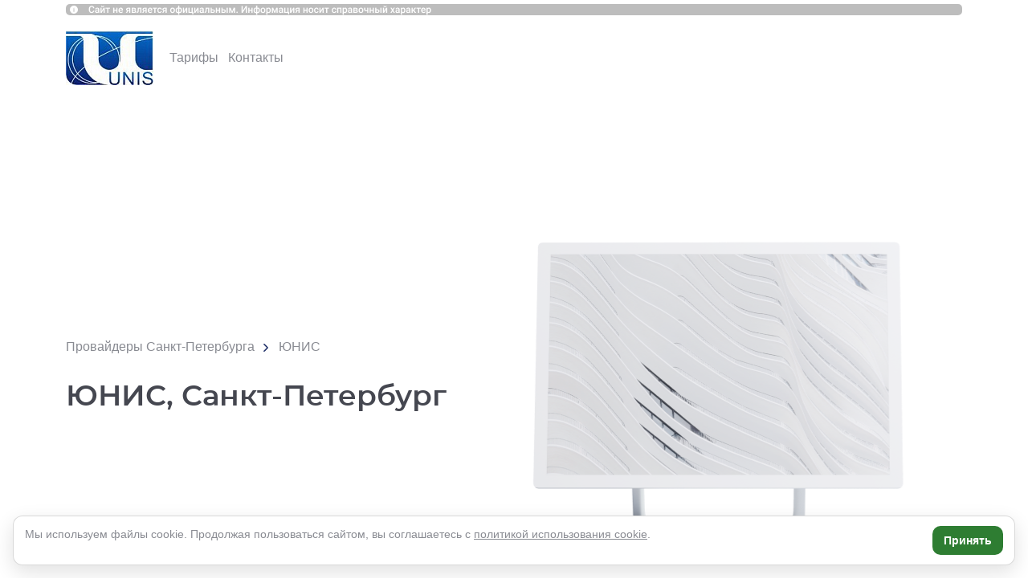

--- FILE ---
content_type: text/html; charset=UTF-8
request_url: https://spb.provoda.me/unis/
body_size: 19161
content:
<!DOCTYPE html>
<html lang="ru">

<head>
	<title>ЮНИС, Санкт-Петербург</title>
	<link rel="icon" type="image/png" href="/bitrix/templates/template.main/img/favicon-32x32.png" sizes="32x32">
	<link rel="icon" type="image/png" href="/bitrix/templates/template.main/img/favicon-16x16.png" sizes="16x16">
	<link rel="preload" href="/bitrix/templates/template.main/fonts/montserrat-medium.woff2" as="font">
	<meta http-equiv="X-UA-Compatible" content="IE=edge">
	<meta content="True" name="HandheldFriendly" />
	<meta name="viewport" content="width=device-width, initial-scale=1" />
	<!-- <link href="https://cdn.jsdelivr.net/npm/suggestions-jquery@18.11.1/dist/css/suggestions.min.css" type="text/css" rel="stylesheet" /> -->
	<meta http-equiv="Content-Type" content="text/html; charset=UTF-8" />
<meta name="description" content="Интернет-провайдер «ЮНИС», Санкт-Петербург: тарифы, акции, список услуг, адрес офиса и другая информация" />
<script data-skip-moving="true">(function(w, d, n) {var cl = "bx-core";var ht = d.documentElement;var htc = ht ? ht.className : undefined;if (htc === undefined || htc.indexOf(cl) !== -1){return;}var ua = n.userAgent;if (/(iPad;)|(iPhone;)/i.test(ua)){cl += " bx-ios";}else if (/Windows/i.test(ua)){cl += ' bx-win';}else if (/Macintosh/i.test(ua)){cl += " bx-mac";}else if (/Linux/i.test(ua) && !/Android/i.test(ua)){cl += " bx-linux";}else if (/Android/i.test(ua)){cl += " bx-android";}cl += (/(ipad|iphone|android|mobile|touch)/i.test(ua) ? " bx-touch" : " bx-no-touch");cl += w.devicePixelRatio && w.devicePixelRatio >= 2? " bx-retina": " bx-no-retina";if (/AppleWebKit/.test(ua)){cl += " bx-chrome";}else if (/Opera/.test(ua)){cl += " bx-opera";}else if (/Firefox/.test(ua)){cl += " bx-firefox";}ht.className = htc ? htc + " " + cl : cl;})(window, document, navigator);</script>


<link href="/bitrix/js/ui/design-tokens/dist/ui.design-tokens.min.css?172110396923463" type="text/css"  rel="stylesheet" />
<link href="/bitrix/js/ui/fonts/opensans/ui.font.opensans.min.css?16982147412320" type="text/css"  rel="stylesheet" />
<link href="/bitrix/js/main/popup/dist/main.popup.bundle.min.css?169821486026598" type="text/css"  rel="stylesheet" />
<link href="/bitrix/css/main/bootstrap.min.css?1530875454121326" type="text/css"  rel="stylesheet" />
<link href="/bitrix/cache/css/s1/template.main/page_5c656c4ac1c8fc0de9e000b4f63cbdb9/page_5c656c4ac1c8fc0de9e000b4f63cbdb9_v1.css?176942769958193" type="text/css"  rel="stylesheet" />
<link href="/bitrix/cache/css/s1/template.main/template_a2f9bd966fc85d2c73012f0027d5e0c9/template_a2f9bd966fc85d2c73012f0027d5e0c9_v1.css?176942767756220" type="text/css"  data-template-style="true" rel="stylesheet" />







		<meta name="yandex-verification" content="f517d4f209d39e69" />

<link rel="canonical" href="https://spb.provoda.me/unis/" />


</head>

<body>
		


    			<!-- Yandex.Metrika counter -->
<noscript><div><img src="https://mc.yandex.ru/watch/45685965" style="position:absolute; left:-9999px;" alt="" /></div></noscript>
<!-- /Yandex.Metrika counter -->	
	<div class="l-page l-page--padding">

							<nav class="l-navigation b-navigation b-navigation--grayscale">
				<div class="l-wrapper b-navigation__wrapper">
					<div class="b-navigation__head">
						<button class="b-navigation__close jsNavClose" type="button"></button>
					</div>
					<div class="b-navigation__inner">
																		<div class="b-navigation__menu">
							<ul class="ul-deep-1">
							<li class="li-deep-1">
			<a class="a-deep-1" href="#rates">Тарифы</a>
		</li>
																					<li class="li-deep-1">
			<a class="a-deep-1" href="/unis/contacts/">Контакты</a>
		</li>
			</ul>


						</div>
												<div class="b-navigation__form-button">
																				</div>
					</div>
				</div>
			</nav>
			<header class="b-header l-page__header">
					<div class="b-header__disclaimer">
		<img src="/bitrix/templates/template.main/components/provoda/providers/providers/provoda/providers.element/.default/img/disclaimer-new.png">
	</div>
				<div class="l-wrapper b-header__wrapper b-header__wrapper--mod">
					<div class="b-header__menu-button-n-logo">
													<button class="b-header__menu-button hidden-lg jsNavButton" type="button">
								<span></span>
								<span></span>
								<span></span>
							</button>
													<div class="b-logo b-header__logo">
		<img src="/upload/resize_cache/iblock/817/109_70_1/817ac4d1d9a988590f3adfc35b0fd599.jpg" alt="ЮНИС" width="109" height="68" >
	</div>
					</div>
					<div class="b-header__groups-menu provider-menu">
						<ul class="ul-deep-1">
							<li class="li-deep-1">
			<a class="a-deep-1" href="#rates">Тарифы</a>
		</li>
																					<li class="li-deep-1">
			<a class="a-deep-1" href="/unis/contacts/">Контакты</a>
		</li>
			</ul>


					</div>
										<div class="b-header__region">
											</div>
					<div class="b-header__form-button">
																	</div>
				</div>
			</header>
				
		<main class="b-content l-page__content">
																
								
<div class="b-provider">
	<div class="b-intro">
		<div class="l-wrapper b-intro__wrapper">
			<div class="b-intro__text">
								 
					<div class="b-breadcrumb"><a class="b-breadcrumb_main" title="Провайдеры Санкт-Петербурга" href="/">Провайдеры Санкт-Петербурга</a><span class="b-breadcrumb_separator"></span><span>ЮНИС</span></div>								<h1 class="b-intro__title">ЮНИС, Санкт-Петербург</h1>

									<div class="b-intro__phones">
							
							<div class="b-intro__phones-item">
																<a class="b-intro__phones-link" href="tel:" rel="nofollow"></a>
							</div>
											</div>
											</div>
					</div>
	</div>
		<div style="background: #F8F9FB;">

		

    <div class="b-provider__rates m0">
			<div class="l-wrapper" id="rates">
          				    <h2 class="b-provider__title">Тарифы</h2>
          								<div class="b-provider__rates-list">
																																																														<div class="b-provider__rates-type">
								<h3 class="b-provider__rates-name">Интернет</h3>
																											<div class="b-provider__rates-item">
											
																							<div class="b-provider__rates-props">
																																									<div class="b-provider__rates-property lan_speed">
															<span class="b-provider__rates-property-val">10</span>
																															<span class="b-provider__rates-property-items"> Мбит/с</span>
																													</div>
																																																																		</div>
											
																							<div class="b-provider__rates-description">
													<b>Тариф «Экономичный»</b>												</div>
											
											<div class="b-provider__rates-price-n-button">
																									<div class="b-provider__rates-price">
														<div class="b-catalog-rates-price-value">350</div>
														<div class="b-catalog-rates-price-text">
															<span class="b-catalog-rates-price-valute">руб</span>
															<span class="b-catalog-rates-price-time">мес</span>
														</div>
													</div>
																																			</div>
										</div>
																																				<div class="b-provider__rates-item">
											
																							<div class="b-provider__rates-props">
																																									<div class="b-provider__rates-property lan_speed">
															<span class="b-provider__rates-property-val">50</span>
																															<span class="b-provider__rates-property-items">Мбит/с</span>
																													</div>
																																																																		</div>
											
																							<div class="b-provider__rates-description">
													<b>Тариф «Базовый»</b>												</div>
											
											<div class="b-provider__rates-price-n-button">
																									<div class="b-provider__rates-price">
														<div class="b-catalog-rates-price-value">450</div>
														<div class="b-catalog-rates-price-text">
															<span class="b-catalog-rates-price-valute">руб</span>
															<span class="b-catalog-rates-price-time">мес</span>
														</div>
													</div>
																																			</div>
										</div>
																																				<div class="b-provider__rates-item">
											
																							<div class="b-provider__rates-props">
																																									<div class="b-provider__rates-property lan_speed">
															<span class="b-provider__rates-property-val">100</span>
																															<span class="b-provider__rates-property-items">Мбит/с</span>
																													</div>
																																																																		</div>
											
																							<div class="b-provider__rates-description">
													<b>Тариф «Оптимальный»</b><br>Белый IP — бесплатно.												</div>
											
											<div class="b-provider__rates-price-n-button">
																									<div class="b-provider__rates-price">
														<div class="b-catalog-rates-price-value">650</div>
														<div class="b-catalog-rates-price-text">
															<span class="b-catalog-rates-price-valute">руб</span>
															<span class="b-catalog-rates-price-time">мес</span>
														</div>
													</div>
																																			</div>
										</div>
																																				<div class="b-provider__rates-item">
											
																							<div class="b-provider__rates-props">
																																									<div class="b-provider__rates-property lan_speed">
															<span class="b-provider__rates-property-val">300</span>
																															<span class="b-provider__rates-property-items">Мбит/с</span>
																													</div>
																																																																		</div>
											
																							<div class="b-provider__rates-description">
													<b>Тариф «Профессиональный»</b><br>Белый IP — бесплатно.												</div>
											
											<div class="b-provider__rates-price-n-button">
																									<div class="b-provider__rates-price">
														<div class="b-catalog-rates-price-value">950</div>
														<div class="b-catalog-rates-price-text">
															<span class="b-catalog-rates-price-valute">руб</span>
															<span class="b-catalog-rates-price-time">мес</span>
														</div>
													</div>
																																			</div>
										</div>
																																				<div class="b-provider__rates-item">
											
																							<div class="b-provider__rates-props">
																																									<div class="b-provider__rates-property lan_speed">
															<span class="b-provider__rates-property-val">500</span>
																															<span class="b-provider__rates-property-items">Мбит/с</span>
																													</div>
																																																																		</div>
											
																							<div class="b-provider__rates-description">
													<b>Тариф «Скоростной»</b><br>Белый IP — бесплатно.												</div>
											
											<div class="b-provider__rates-price-n-button">
																									<div class="b-provider__rates-price">
														<div class="b-catalog-rates-price-value">1 250</div>
														<div class="b-catalog-rates-price-text">
															<span class="b-catalog-rates-price-valute">руб</span>
															<span class="b-catalog-rates-price-time">мес</span>
														</div>
													</div>
																																			</div>
										</div>
																								</div>
																																																																																																																																																																																																																																																																																																																																																																																																																																																																																																																																																																																																																																																																																																										                </div>

				            
                
              
              </div>
    </div>
	</div>
			<div class="b-provider__recomends jsRecomend g-hidden"></div>
	
	<div class="l-wrapper">
		<div class="b-provider__call jsCallForm"></div>
				
			</div>

	
	


<!--  Provider disclaimer -->
<!-- .Provider disclaimer -->
<!--  Provider Logo -->
<!-- .Provider Logo -->
<!--  Provider Menu -->
<!-- .Provider Menu -->
<!--  Provider Contacts -->
<!-- .Provider Contacts -->
<!--  Provider Application Button -->
<!-- .Provider Application Button -->
<!--  Provider Primary Colors -->

<style>
			.b-intro {
			background-image: url("/bitrix/templates/template.main/components/provoda/providers/providers/provoda/providers.element/.default/img/intro-xs@1x.png");
			background-position: left 50% bottom -18px;
			background-repeat: no-repeat;
		}
		@media (min-width: 992px) {
			.b-intro {
				background-image:
					url("/bitrix/templates/template.main/components/provoda/providers/providers/provoda/providers.element/.default/img/intro-lg@1x.png"),
					url("data:image/svg+xml,%3Csvg width='415' height='477' viewBox='0 0 415 477' fill='none' xmlns='http://www.w3.org/2000/svg'%3E%3Cpath d='M10.6606 221.216C-2.58973 228.929 -2.58973 248.071 10.6606 255.784L384.548 473.445C397.881 481.207 414.61 471.589 414.61 456.161L414.61 20.839C414.61 5.41096 397.881 -4.2075 384.548 3.55452L10.6606 221.216Z' fill='%23'/%3E%3C/svg%3E");
				background-position:
					left calc(50% + 264px) bottom 130px,
					left calc(50% + 214px) bottom 127px;
			}
		}
		.b-provider__title {
		color: #;
	}
	.g-button:not(.jsCardButton) {
		background-color: # !important;
	}
	</style>
<!-- .Provider Primary Colors -->
 	<div class="tmp-recommend l-wrapper" style="display: none;">
		<span class="b-provider__recomends-title">В вашем городе есть другие провайдеры</span>	
			<div class="bx-section-desc bx-">
		<p class="bx-section-desc-post"></p>
	</div>
	
<div class="b-providers__list jsGrid jsProvidersSlider" data-entity="container-0anl1g">
	<!-- items-container -->
			<div class="b-providers__item b-sebi-453 jsGridItem" id="bx_2670917397_453" data-entity="items-row">

			<div class="b-providers__holder">
				
				<a class="b-providers__image" href="/mts/">
					 
						<img src="/upload/resize_cache/iblock/e02/120_76_1/v8ico4b83uhnr28gvld1gsafpcwa9qmz.jpg" alt="МТС">
									</a>

				<div class="b-providers__text-n-form">
					<div class="b-providers__text">

						<div class="b-providers__name">
							<a href="/mts/">МТС</a>
						</div>

													<div class="b-providers__services">
								Выгодные тарифы, включающие домашнюю и мобильную связь.							</div>
						
													<div class="b-providers__description">
								Один из крупнейших федеральных провайдеров, обеспечивающих надежное подключение, низкие цены и отличную техподдержку. Есть особые тарифы на домашний интернет с бесплатной мобильной связью МТС и онлайн-кинотеатром Kion. Скорость домашнего интернета - до 500 Мбит/сек.							</div>
						
						
												<!--noindex-->
							<div class="b-providers__buttons">
																	<a class="g-button jsCardButton" href="/application/?FIELD_12=МТС&mp=Y&pid=453" rel="nofollow">
										Подключить									</a>
															</div>
															<div class="b-providers__more">
									<a href="/mts/">
										Подробнее									</a>
								</div>
													<!--/noindex-->

					</div>


					<div class="b-providers__form">
						<button class="b-providers__close jsCardClose"></button>
						<div class="b-catalog-elements-order-form_holder"></div>
													<div class="b-providers__more">
								<a href="/mts/">
									Подробнее								</a>
							</div>
											</div>
				</div>

			</div>

			
		</div>
			<div class="b-providers__item b-sebi-4986 jsGridItem" id="bx_2670917397_4986" data-entity="items-row">

			<div class="b-providers__holder">
				
				<a class="b-providers__image" href="/ttk/">
					 
						<img src="/upload/resize_cache/iblock/9bb/120_76_1/i5apa4fz0jexk0a58dieatqx8okg77rc.png" alt="ТТК">
									</a>

				<div class="b-providers__text-n-form">
					<div class="b-providers__text">

						<div class="b-providers__name">
							<a href="/ttk/">ТТК</a>
						</div>

													<div class="b-providers__services">
								Федеральный оператор, дочернее предприятие РЖД							</div>
						
													<div class="b-providers__description">
								Федеральный интернет-провайдер с демократичными ценами. Работает на территории более чем 200 населенных пунктов. 99.99&#37; акций компании принадлежит ОАО «РЖД». Также оператор владеет крупнейшей магистральной волоконно-оптической линией связи.							</div>
						
						
												<!--noindex-->
							<div class="b-providers__buttons">
																	<a class="g-button jsCardButton" href="/application/?FIELD_12=ТТК&mp=Y&pid=4986" rel="nofollow">
										Подключить									</a>
															</div>
															<div class="b-providers__more">
									<a href="/ttk/">
										Подробнее									</a>
								</div>
													<!--/noindex-->

					</div>


					<div class="b-providers__form">
						<button class="b-providers__close jsCardClose"></button>
						<div class="b-catalog-elements-order-form_holder"></div>
													<div class="b-providers__more">
								<a href="/ttk/">
									Подробнее								</a>
							</div>
											</div>
				</div>

			</div>

			
		</div>
			<div class="b-providers__item b-sebi-7049 jsGridItem" id="bx_2670917397_7049" data-entity="items-row">

			<div class="b-providers__holder">
				
				<a class="b-providers__image" href="/beeline/">
					 
						<img src="/upload/resize_cache/iblock/100/120_76_1/100ca26a56f309a52565d2fff985b377.jpg" alt="Билайн">
									</a>

				<div class="b-providers__text-n-form">
					<div class="b-providers__text">

						<div class="b-providers__name">
							<a href="/beeline/">Билайн</a>
						</div>

													<div class="b-providers__services">
								Интернет + ТВ + Мобильная связь по выгодной цене!							</div>
						
													<div class="b-providers__description">
								Билайн — это не только сотовая связь, но и качественный домашний интернет и телевидение. Особенно выгодными эти услуги будут, если подключать их вместе с мобильной связью. Управление удобное и простое - для вас работает заботливая техподдержка и удобный личный кабинет.							</div>
						
						
												<!--noindex-->
							<div class="b-providers__buttons">
																	<a class="g-button jsCardButton" href="/application/?FIELD_12=Билайн&mp=Y&pid=7049" rel="nofollow">
										Подключить									</a>
															</div>
															<div class="b-providers__more">
									<a href="/beeline/">
										Подробнее									</a>
								</div>
													<!--/noindex-->

					</div>


					<div class="b-providers__form">
						<button class="b-providers__close jsCardClose"></button>
						<div class="b-catalog-elements-order-form_holder"></div>
													<div class="b-providers__more">
								<a href="/beeline/">
									Подробнее								</a>
							</div>
											</div>
				</div>

			</div>

			
		</div>
			<div class="b-providers__item b-sebi-7147 jsGridItem" id="bx_2670917397_7147" data-entity="items-row">

			<div class="b-providers__holder">
				
				<a class="b-providers__image" href="/dom_ru/">
					 
						<img src="/upload/resize_cache/iblock/8d0/120_76_1/8ro5zkchgz2okj18hffq6egjnyfgulik.png" alt="Дом.ru">
									</a>

				<div class="b-providers__text-n-form">
					<div class="b-providers__text">

						<div class="b-providers__name">
							<a href="/dom_ru/">Дом.ru</a>
						</div>

													<div class="b-providers__services">
								Качественная и надежная связь							</div>
						
													<div class="b-providers__description">
								Оператор родом из Перми, но уже завоевавший большинство крупных городов России. Предлагает широкую линейку тарифов цифрового ТВ и домашнего интернета, огромный выбор дополнительных пакетов каналов. Безупречное качество сервиса и техподдержки.							</div>
						
						
												<!--noindex-->
							<div class="b-providers__buttons">
																	<a class="g-button jsCardButton" href="/application/?FIELD_12=Дом.ru&mp=Y&pid=7147" rel="nofollow">
										Подключить									</a>
															</div>
															<div class="b-providers__more">
									<a href="/dom_ru/">
										Подробнее									</a>
								</div>
													<!--/noindex-->

					</div>


					<div class="b-providers__form">
						<button class="b-providers__close jsCardClose"></button>
						<div class="b-catalog-elements-order-form_holder"></div>
													<div class="b-providers__more">
								<a href="/dom_ru/">
									Подробнее								</a>
							</div>
											</div>
				</div>

			</div>

			
		</div>
			<div class="b-providers__item b-sebi-5270 jsGridItem" id="bx_2670917397_5270" data-entity="items-row">

			<div class="b-providers__holder">
				
				<a class="b-providers__image" href="/netbynet_wifire/">
					 
						<img src="/upload/resize_cache/iblock/053/120_76_1/1hj5cwk1c738oz366s857k6vfo9icfjf.jpg" alt="WiFire (Мегафон)">
									</a>

				<div class="b-providers__text-n-form">
					<div class="b-providers__text">

						<div class="b-providers__name">
							<a href="/netbynet_wifire/">WiFire (Мегафон)</a>
						</div>

													<div class="b-providers__services">
								Выгодные тарифы «Объединяй!» с мобильной связью							</div>
						
													<div class="b-providers__description">
								Прежнее название провайдера — Нетбайнет. Крупный федеральный оператор, входит в группу компаний Мегафон. Можно подключить как только домашнюю связь, так и выгодные конвергентные тарифы, включающие домашний интернет и мобильную связь. Есть своё IPTV, работающее не только на телевизорах, но и на мобильных устройствах.							</div>
						
						
												<!--noindex-->
							<div class="b-providers__buttons">
																	<a class="g-button jsCardButton" href="/application/?FIELD_12=WiFire (Мегафон)&mp=Y&pid=5270" rel="nofollow">
										Подключить									</a>
															</div>
															<div class="b-providers__more">
									<a href="/netbynet_wifire/">
										Подробнее									</a>
								</div>
													<!--/noindex-->

					</div>


					<div class="b-providers__form">
						<button class="b-providers__close jsCardClose"></button>
						<div class="b-catalog-elements-order-form_holder"></div>
													<div class="b-providers__more">
								<a href="/netbynet_wifire/">
									Подробнее								</a>
							</div>
											</div>
				</div>

			</div>

			
		</div>
			<div class="b-providers__item b-sebi-176094 jsGridItem" id="bx_2670917397_176094" data-entity="items-row">

			<div class="b-providers__holder">
				
				<a class="b-providers__image" href="/megafon/">
					 
						<img src="/upload/resize_cache/iblock/fa7/120_76_1/cdodx47jj18gzsfuys6g8p8eo311lqnt.png" alt="Мегафон">
									</a>

				<div class="b-providers__text-n-form">
					<div class="b-providers__text">

						<div class="b-providers__name">
							<a href="/megafon/">Мегафон</a>
						</div>

													<div class="b-providers__services">
								Надежный домашний интернет от федерального оператора							</div>
						
													<div class="b-providers__description">
								Один из крупнейших операторов мобильной связи также оказывает услуги подключения к домашнему интернету и IPTV. Кроме классической тарифной линейки, предлагает конвергентные тарифы, включающие мобильную связь, а также просто скидки для абонентов мобильной связи Мегафон.							</div>
						
						
												<!--noindex-->
							<div class="b-providers__buttons">
																	<a class="g-button jsCardButton" href="/application/?FIELD_12=Мегафон&mp=Y&pid=176094" rel="nofollow">
										Подключить									</a>
															</div>
															<div class="b-providers__more">
									<a href="/megafon/">
										Подробнее									</a>
								</div>
													<!--/noindex-->

					</div>


					<div class="b-providers__form">
						<button class="b-providers__close jsCardClose"></button>
						<div class="b-catalog-elements-order-form_holder"></div>
													<div class="b-providers__more">
								<a href="/megafon/">
									Подробнее								</a>
							</div>
											</div>
				</div>

			</div>

			
		</div>
			<div class="b-providers__item b-sebi-147594 jsGridItem" id="bx_2670917397_147594" data-entity="items-row">

			<div class="b-providers__holder">
				
				<a class="b-providers__image" href="/citylink/">
					 
						<img src="/upload/resize_cache/iblock/306/120_76_1/kqpe02y83sttutvgp57c6rpu7k67xej9.jpg" alt="Ситилинк">
									</a>

				<div class="b-providers__text-n-form">
					<div class="b-providers__text">

						<div class="b-providers__name">
							<a href="/citylink/">Ситилинк</a>
						</div>

													<div class="b-providers__services">
								Большой оператор Русского Севера							</div>
						
													<div class="b-providers__description">
								Быстрый интернет и большой выбор тарифов домашнего ТВ. Работает в Ленинградской, Архангельской и Мурманской областях, в Карелии, Мордовии и ЯНАО. Более, чем за 20 лет работы, выбор в пользу продуктов и услуг компании «Ситилинк» сделали более 200 000 пользователей.							</div>
						
						
												<!--noindex-->
							<div class="b-providers__buttons">
																	<a class="g-button jsCardButton" href="/application/?FIELD_12=Ситилинк&mp=Y&pid=147594" rel="nofollow">
										Подключить									</a>
															</div>
															<div class="b-providers__more">
									<a href="/citylink/">
										Подробнее									</a>
								</div>
													<!--/noindex-->

					</div>


					<div class="b-providers__form">
						<button class="b-providers__close jsCardClose"></button>
						<div class="b-catalog-elements-order-form_holder"></div>
													<div class="b-providers__more">
								<a href="/citylink/">
									Подробнее								</a>
							</div>
											</div>
				</div>

			</div>

			
		</div>
			<div class="b-providers__item b-sebi-11431 jsGridItem" id="bx_2670917397_11431" data-entity="items-row">

			<div class="b-providers__holder">
				
				<a class="b-providers__image" href="/skynet/">
					 
						<img src="/upload/resize_cache/iblock/bcb/120_76_1/bcb2c65a59c8fadda0e971af37c3982a.jpg" alt="SkyNet Telecom">
									</a>

				<div class="b-providers__text-n-form">
					<div class="b-providers__text">

						<div class="b-providers__name">
							<a href="/skynet/">SkyNet Telecom</a>
						</div>

													<div class="b-providers__services">
								Прекрасные оценки на сайтах отзывов							</div>
						
													<div class="b-providers__description">
								Крупный провайдер, работает в Приморском, Красногвардейском, Невском и Фрунзенском районах и в области: Сертолово, Мурино, Пушкин, Колпино, Тельмана, Юкки, Разлив, Климовец, Кудрово, Шушары, Металлострой, Ленсоветовский. Имеет хорошие отзывы от абонентов.							</div>
						
						
												<!--noindex-->
							<div class="b-providers__buttons">
																	<a class="g-button jsCardButton" href="/application/?FIELD_12=SkyNet Telecom&mp=Y&pid=11431" rel="nofollow">
										Подключить									</a>
															</div>
															<div class="b-providers__more">
									<a href="/skynet/">
										Подробнее									</a>
								</div>
													<!--/noindex-->

					</div>


					<div class="b-providers__form">
						<button class="b-providers__close jsCardClose"></button>
						<div class="b-catalog-elements-order-form_holder"></div>
													<div class="b-providers__more">
								<a href="/skynet/">
									Подробнее								</a>
							</div>
											</div>
				</div>

			</div>

			
		</div>
			<div class="b-providers__item b-sebi-11404 jsGridItem" id="bx_2670917397_11404" data-entity="items-row">

			<div class="b-providers__holder">
				
				<a class="b-providers__image" href="/at-home/">
					 
						<img src="/upload/resize_cache/iblock/f88/120_76_1/f88b2b3112e54928c3a3e984dcf511dc.jpg" alt="Эт Хоум">
									</a>

				<div class="b-providers__text-n-form">
					<div class="b-providers__text">

						<div class="b-providers__name">
							<a href="/at-home/">Эт Хоум</a>
						</div>

													<div class="b-providers__services">
								Удобный конструктор тарифа, перенос баланса старого оператора							</div>
						
													<div class="b-providers__description">
								Подключиться можно во многих районах Санкт-Петербурга, а также в Сестрорецке, Колпино, Красном Селе, Горелово и Тельмана. Провайдер постоянно проводит выгодные акции: «Приведи друга», перенос баланса при переходе от другого провайдера, скидки за отзывы и др.							</div>
						
						
												<!--noindex-->
							<div class="b-providers__buttons">
																	<a class="g-button jsCardButton" href="/application/?FIELD_12=Эт Хоум&mp=Y&pid=11404" rel="nofollow">
										Подключить									</a>
															</div>
															<div class="b-providers__more">
									<a href="/at-home/">
										Подробнее									</a>
								</div>
													<!--/noindex-->

					</div>


					<div class="b-providers__form">
						<button class="b-providers__close jsCardClose"></button>
						<div class="b-catalog-elements-order-form_holder"></div>
													<div class="b-providers__more">
								<a href="/at-home/">
									Подробнее								</a>
							</div>
											</div>
				</div>

			</div>

			
		</div>
			<div class="b-providers__item b-sebi-11406 jsGridItem" id="bx_2670917397_11406" data-entity="items-row">

			<div class="b-providers__holder">
				
				<a class="b-providers__image" href="/pakt/">
					 
						<img src="/upload/resize_cache/iblock/781/120_76_1/78139694f337dcea1841efd720fa8e4e.jpg" alt="Пакт">
									</a>

				<div class="b-providers__text-n-form">
					<div class="b-providers__text">

						<div class="b-providers__name">
							<a href="/pakt/">Пакт</a>
						</div>

													<div class="b-providers__services">
								«Петербургская Ассоциация Кабельного Телевидения», работает с 1993 г							</div>
						
													<div class="b-providers__description">
								Аналоговое и цифровое телевидение, доступ в интернет до 700 Мбит/сек и современная телефония, комплексное обслуживание слаботочных систем жилых и коммерческих зданий, установка охранных систем. Для экономии, телевидение можно подключить по абонементам.							</div>
						
						
												<!--noindex-->
							<div class="b-providers__buttons">
																	<a class="g-button jsCardButton" href="/application/?FIELD_12=Пакт&mp=Y&pid=11406" rel="nofollow">
										Подключить									</a>
															</div>
															<div class="b-providers__more">
									<a href="/pakt/">
										Подробнее									</a>
								</div>
													<!--/noindex-->

					</div>


					<div class="b-providers__form">
						<button class="b-providers__close jsCardClose"></button>
						<div class="b-catalog-elements-order-form_holder"></div>
													<div class="b-providers__more">
								<a href="/pakt/">
									Подробнее								</a>
							</div>
											</div>
				</div>

			</div>

			
		</div>
			<div class="b-providers__item b-sebi-11432 jsGridItem" id="bx_2670917397_11432" data-entity="items-row">

			<div class="b-providers__holder">
				
				<a class="b-providers__image" href="/info-lan/">
					 
						<img src="/upload/resize_cache/iblock/af0/120_76_1/af0101bf46151c39dc372044fb0623e5.jpg" alt="Инфо-Лан">
									</a>

				<div class="b-providers__text-n-form">
					<div class="b-providers__text">

						<div class="b-providers__name">
							<a href="/info-lan/">Инфо-Лан</a>
						</div>

													<div class="b-providers__services">
								Дольше пользуетесь — меньше платите							</div>
						
													<div class="b-providers__description">
								Работает для жителей и организаций Красносельского, Кировского, Петродворцового, Центрального, Невского и Красногвардейского районов. Имеет свою гигабитную сеть, подключает и квартиры, и частные дома. Для давних абонентов предусмотрены скидки и бонусы.							</div>
						
						
												<!--noindex-->
							<div class="b-providers__buttons">
																	<a class="g-button jsCardButton" href="/application/?FIELD_12=Инфо-Лан&mp=Y&pid=11432" rel="nofollow">
										Подключить									</a>
															</div>
															<div class="b-providers__more">
									<a href="/info-lan/">
										Подробнее									</a>
								</div>
													<!--/noindex-->

					</div>


					<div class="b-providers__form">
						<button class="b-providers__close jsCardClose"></button>
						<div class="b-catalog-elements-order-form_holder"></div>
													<div class="b-providers__more">
								<a href="/info-lan/">
									Подробнее								</a>
							</div>
											</div>
				</div>

			</div>

			
		</div>
			<div class="b-providers__item b-sebi-145018 jsGridItem" id="bx_2670917397_145018" data-entity="items-row">

			<div class="b-providers__holder">
				
				<a class="b-providers__image" href="/prostor/">
					 
						<img src="/upload/resize_cache/iblock/43d/120_76_1/43dc60d08f46a444e261f2498401148a.jpg" alt="Простор Телеком">
									</a>

				<div class="b-providers__text-n-form">
					<div class="b-providers__text">

						<div class="b-providers__name">
							<a href="/prostor/">Простор Телеком</a>
						</div>

													<div class="b-providers__services">
								Сотни километров собственной сети связи							</div>
						
													<div class="b-providers__description">
								Крупный провайдер, работающий по всей стране для юридических лиц. Но в Санкт-Петербурге, Пушкине, Павловске, Шушарах предлагает услуги и частным лицам: интернет на скорости до 200 Мбит/сек, интерактивное ТВ с функциями управления эфиром. Простор-Телеком — федеральные стандарты по выгодным тарифам.							</div>
						
						
												<!--noindex-->
							<div class="b-providers__buttons">
																	<a class="g-button jsCardButton" href="/application/?FIELD_12=Простор Телеком&mp=Y&pid=145018" rel="nofollow">
										Подключить									</a>
															</div>
															<div class="b-providers__more">
									<a href="/prostor/">
										Подробнее									</a>
								</div>
													<!--/noindex-->

					</div>


					<div class="b-providers__form">
						<button class="b-providers__close jsCardClose"></button>
						<div class="b-catalog-elements-order-form_holder"></div>
													<div class="b-providers__more">
								<a href="/prostor/">
									Подробнее								</a>
							</div>
											</div>
				</div>

			</div>

			
		</div>
			<div class="b-providers__item b-sebi-11394 jsGridItem" id="bx_2670917397_11394" data-entity="items-row">

			<div class="b-providers__holder">
				
				<a class="b-providers__image" href="/etelecom/">
					 
						<img src="/upload/resize_cache/iblock/9e8/120_76_1/9e803798bc4030ed47e917afb88193fd.jpg" alt="Етелеком">
									</a>

				<div class="b-providers__text-n-form">
					<div class="b-providers__text">

						<div class="b-providers__name">
							<a href="/etelecom/">Етелеком</a>
						</div>

													<div class="b-providers__services">
								Большие скидки на абонементы							</div>
						
													<div class="b-providers__description">
								Современные услуги связи: доступ в сеть интернет, цифровую телефонию, кабельное и цифровое ТВ. Компания была создана в 2001 году, и на данный момент её сеть охватывает 12 районов города и постоянно расширяется, подключая новые жилые комплексы и бизнес-центры.							</div>
						
						
												<!--noindex-->
							<div class="b-providers__buttons">
																	<a class="g-button jsCardButton" href="/application/?FIELD_12=Етелеком&mp=Y&pid=11394" rel="nofollow">
										Подключить									</a>
															</div>
															<div class="b-providers__more">
									<a href="/etelecom/">
										Подробнее									</a>
								</div>
													<!--/noindex-->

					</div>


					<div class="b-providers__form">
						<button class="b-providers__close jsCardClose"></button>
						<div class="b-catalog-elements-order-form_holder"></div>
													<div class="b-providers__more">
								<a href="/etelecom/">
									Подробнее								</a>
							</div>
											</div>
				</div>

			</div>

			
		</div>
			<div class="b-providers__item b-sebi-80505 jsGridItem" id="bx_2670917397_80505" data-entity="items-row">

			<div class="b-providers__holder">
				
				<a class="b-providers__image" href="/upiter/">
					 
						<img src="/upload/resize_cache/iblock/08b/120_76_1/08ba2573db0a3b34f8cf4e404950c5c7.png" alt="Юпитер Телеком">
									</a>

				<div class="b-providers__text-n-form">
					<div class="b-providers__text">

						<div class="b-providers__name">
							<a href="/upiter/">Юпитер Телеком</a>
						</div>

													<div class="b-providers__services">
								Оператор Пушкинского района							</div>
						
													<div class="b-providers__description">
								Провайдер Пушкинского района Санкт-Петербурга: подключает интернет скоростью до 1000 Мбит/сек в городах Пушкин, Павловск и пос. Шушары. Работает с 2008г. При заключении договора на долгий срок предлагает существенные скидки на абонентскую плату.							</div>
						
						
												<!--noindex-->
							<div class="b-providers__buttons">
																	<a class="g-button jsCardButton" href="/application/?FIELD_12=Юпитер Телеком&mp=Y&pid=80505" rel="nofollow">
										Подключить									</a>
															</div>
															<div class="b-providers__more">
									<a href="/upiter/">
										Подробнее									</a>
								</div>
													<!--/noindex-->

					</div>


					<div class="b-providers__form">
						<button class="b-providers__close jsCardClose"></button>
						<div class="b-catalog-elements-order-form_holder"></div>
													<div class="b-providers__more">
								<a href="/upiter/">
									Подробнее								</a>
							</div>
											</div>
				</div>

			</div>

			
		</div>
			<div class="b-providers__item b-sebi-80501 jsGridItem" id="bx_2670917397_80501" data-entity="items-row">

			<div class="b-providers__holder">
				
				<a class="b-providers__image" href="/uut-telecom/">
					 
						<img src="/upload/resize_cache/iblock/9e0/120_76_1/9e0a0a029cc73a6ac034ac1b19ffd8bb.jpg" alt="Уют Телеком">
									</a>

				<div class="b-providers__text-n-form">
					<div class="b-providers__text">

						<div class="b-providers__name">
							<a href="/uut-telecom/">Уют Телеком</a>
						</div>

													<div class="b-providers__services">
								Современный провайдер Санкт-Петербурга и области							</div>
						
													<div class="b-providers__description">
								Торговая марка компании Комфортел. Работает в Приморском, Калининском, Петроградском, Красногвардейском, Фрунзенском, Красносельском р-нах и пос. Новоселье. В пос. Новоселье, Охта Парк и Пластполимер возможно подключение частных домов по оптоволокну.							</div>
						
						
												<!--noindex-->
							<div class="b-providers__buttons">
																	<a class="g-button jsCardButton" href="/application/?FIELD_12=Уют Телеком&mp=Y&pid=80501" rel="nofollow">
										Подключить									</a>
															</div>
															<div class="b-providers__more">
									<a href="/uut-telecom/">
										Подробнее									</a>
								</div>
													<!--/noindex-->

					</div>


					<div class="b-providers__form">
						<button class="b-providers__close jsCardClose"></button>
						<div class="b-catalog-elements-order-form_holder"></div>
													<div class="b-providers__more">
								<a href="/uut-telecom/">
									Подробнее								</a>
							</div>
											</div>
				</div>

			</div>

			
		</div>
			<div class="b-providers__item b-sebi-41893 jsGridItem" id="bx_2670917397_41893" data-entity="items-row">

			<div class="b-providers__holder">
				
				<a class="b-providers__image" href="/satnet/">
					 
						<img src="/upload/resize_cache/iblock/d16/120_76_1/d1662998b3bddafc7310692d76cfcd1e.jpg" alt="SatNet">
									</a>

				<div class="b-providers__text-n-form">
					<div class="b-providers__text">

						<div class="b-providers__name">
							<a href="/satnet/">SatNet</a>
						</div>

													<div class="b-providers__services">
								Услуги премиального качества							</div>
						
													<div class="b-providers__description">
								Сеть провайдера охватывает Петергоф, Ломоносов и Стрельну. Hаботает в премиум-сегменте и обеспечивает высочайшее качество связи и обслуживания абонентов. Скорость интернета — до 1 Гб/сек, дополнительно можно подключить IPTV, видеонаблюдение, телефонию.							</div>
						
						
												<!--noindex-->
							<div class="b-providers__buttons">
																	<a class="g-button jsCardButton" href="/application/?FIELD_12=SatNet&mp=Y&pid=41893" rel="nofollow">
										Подключить									</a>
															</div>
															<div class="b-providers__more">
									<a href="/satnet/">
										Подробнее									</a>
								</div>
													<!--/noindex-->

					</div>


					<div class="b-providers__form">
						<button class="b-providers__close jsCardClose"></button>
						<div class="b-catalog-elements-order-form_holder"></div>
													<div class="b-providers__more">
								<a href="/satnet/">
									Подробнее								</a>
							</div>
											</div>
				</div>

			</div>

			
		</div>
			<div class="b-providers__item b-sebi-11429 jsGridItem" id="bx_2670917397_11429" data-entity="items-row">

			<div class="b-providers__holder">
				
				<a class="b-providers__image" href="/tiera/">
					 
						<img src="/upload/resize_cache/iblock/bfe/120_76_1/bfe6fde50581bd3e99b7ab27a6b36eea.jpg" alt="Tiera">
									</a>

				<div class="b-providers__text-n-form">
					<div class="b-providers__text">

						<div class="b-providers__name">
							<a href="/tiera/">Tiera</a>
						</div>

													<div class="b-providers__services">
								Постоянные выгодные акции							</div>
						
													<div class="b-providers__description">
								Услуги по доступу в интернет на территории Санкт-Петербурга и Ленинградской области с 2003 года. Телевидение Смотрешка: смотрите любимые каналы и передачи тогда, когда это удобно вам.							</div>
						
						
													<div class="b-providers__properties">
																								</div>
												<!--noindex-->
							<div class="b-providers__buttons">
																	<a class="g-button g-button--disabled jsCardButton" href="/application/?FIELD_12=Tiera&mp=Y&pid=11429" rel="nofollow">
										Подключить									</a>
															</div>
															<div class="b-providers__more">
									<a href="/tiera/">
										Подробнее									</a>
								</div>
													<!--/noindex-->

					</div>


					<div class="b-providers__form">
						<button class="b-providers__close jsCardClose"></button>
						<div class="b-catalog-elements-order-form_holder"></div>
													<div class="b-providers__more">
								<a href="/tiera/">
									Подробнее								</a>
							</div>
											</div>
				</div>

			</div>

			
		</div>
			<div class="b-providers__item b-sebi-9448 jsGridItem" id="bx_2670917397_9448" data-entity="items-row">

			<div class="b-providers__holder">
				
				<a class="b-providers__image" href="/weba/">
					 
						<img src="/upload/iblock/6ce/otsxmwo3e2a4h0o0aqtqvi4pkrjgvtcn.png" alt="WEBA">
									</a>

				<div class="b-providers__text-n-form">
					<div class="b-providers__text">

						<div class="b-providers__name">
							<a href="/weba/">WEBA</a>
						</div>

													<div class="b-providers__services">
								Небольшой оператор с приятными ценами							</div>
						
													<div class="b-providers__description">
								Интернет до 100 Мбит/сек, антивирус Касперского бесплатно на дорогих тарифах, телевидение 170&#43; каналов. Есть тариф Социальный — низкая скорость интернета и низкая цена. Надежный оператор связи с приемлемыми ценами, работает в Санкт-Петербурге и Ломоносове.							</div>
						
						
												<!--noindex-->
							<div class="b-providers__buttons">
																	<a class="g-button jsCardButton" href="/application/?FIELD_12=WEBA&mp=Y&pid=9448" rel="nofollow">
										Подключить									</a>
															</div>
															<div class="b-providers__more">
									<a href="/weba/">
										Подробнее									</a>
								</div>
													<!--/noindex-->

					</div>


					<div class="b-providers__form">
						<button class="b-providers__close jsCardClose"></button>
						<div class="b-catalog-elements-order-form_holder"></div>
													<div class="b-providers__more">
								<a href="/weba/">
									Подробнее								</a>
							</div>
											</div>
				</div>

			</div>

			
		</div>
			<div class="b-providers__item b-sebi-11398 jsGridItem" id="bx_2670917397_11398" data-entity="items-row">

			<div class="b-providers__holder">
				
				<a class="b-providers__image" href="/newlink/">
					 
						<img src="/upload/resize_cache/iblock/f88/120_76_1/f8805b66292dd1ca19f04926d99556f6.jpg" alt="Ньюлинк">
									</a>

				<div class="b-providers__text-n-form">
					<div class="b-providers__text">

						<div class="b-providers__name">
							<a href="/newlink/">Ньюлинк</a>
						</div>

													<div class="b-providers__services">
								Оценили более 38 тысяч абонентов!							</div>
						
													<div class="b-providers__description">
								Интернет и ТВ для квартир домов в Санкт-Петербурге и частных домов для жителей Всеволожского района. Можно подключить тариф только для выходных дней. Дополнительно можно взять под залог оборудование Wi-Fi и IP-приставку или заказать оборудование от партнёра.							</div>
						
						
												<!--noindex-->
							<div class="b-providers__buttons">
																	<a class="g-button jsCardButton" href="/application/?FIELD_12=Ньюлинк&mp=Y&pid=11398" rel="nofollow">
										Подключить									</a>
															</div>
															<div class="b-providers__more">
									<a href="/newlink/">
										Подробнее									</a>
								</div>
													<!--/noindex-->

					</div>


					<div class="b-providers__form">
						<button class="b-providers__close jsCardClose"></button>
						<div class="b-catalog-elements-order-form_holder"></div>
													<div class="b-providers__more">
								<a href="/newlink/">
									Подробнее								</a>
							</div>
											</div>
				</div>

			</div>

			
		</div>
			<div class="b-providers__item b-sebi-8377 jsGridItem" id="bx_2670917397_8377" data-entity="items-row">

			<div class="b-providers__holder">
				
				<a class="b-providers__image" href="/citytelecom/">
					 
						<img src="/upload/resize_cache/iblock/39d/120_76_1/39de01fcddd42b6822f765ac164ece74.jpg" alt="Ситителеком">
									</a>

				<div class="b-providers__text-n-form">
					<div class="b-providers__text">

						<div class="b-providers__name">
							<a href="/citytelecom/">Ситителеком</a>
						</div>

													<div class="b-providers__services">
								Надежность услуг связи, техническая поддержка в режиме 24/7/365							</div>
						
													<div class="b-providers__description">
								Работает в Москве и Санкт-Петербурге, предоставляя услуги доступа в интернет и цифрового ТВ &#40;SMART TV&#41; как физлицам, так и для бизнеса.							</div>
						
						
													<div class="b-providers__properties">
																								</div>
												<!--noindex-->
							<div class="b-providers__buttons">
																	<a class="g-button g-button--disabled jsCardButton" href="/application/?FIELD_12=Ситителеком&mp=Y&pid=8377" rel="nofollow">
										Подключить									</a>
															</div>
															<div class="b-providers__more">
									<a href="/citytelecom/">
										Подробнее									</a>
								</div>
													<!--/noindex-->

					</div>


					<div class="b-providers__form">
						<button class="b-providers__close jsCardClose"></button>
						<div class="b-catalog-elements-order-form_holder"></div>
													<div class="b-providers__more">
								<a href="/citytelecom/">
									Подробнее								</a>
							</div>
											</div>
				</div>

			</div>

			
		</div>
			<div class="b-providers__item b-sebi-11424 jsGridItem" id="bx_2670917397_11424" data-entity="items-row">

			<div class="b-providers__holder">
				
				<a class="b-providers__image" href="/rnet/">
					 
						<img src="/upload/resize_cache/iblock/0e4/120_76_1/0e49a3854474ef0d315060318e7deca1.jpg" alt="Rnet">
									</a>

				<div class="b-providers__text-n-form">
					<div class="b-providers__text">

						<div class="b-providers__name">
							<a href="/rnet/">Rnet</a>
						</div>

													<div class="b-providers__services">
								Техподдержка без роботов и связь без обрывов							</div>
						
													<div class="b-providers__description">
								В зону покрытия сети входит часть Невского района, преимущественно Рыбацкое, часть Кировского района, Металлострой, Троицкое поле. Крупные жилые комплексы: Грин Сити, Ижора Парк, Дом Мегалит на Неве, Князь Александр Невский, Новая Александрия, Живи в Рыбацком.							</div>
						
						
												<!--noindex-->
							<div class="b-providers__buttons">
																	<a class="g-button jsCardButton" href="/application/?FIELD_12=Rnet&mp=Y&pid=11424" rel="nofollow">
										Подключить									</a>
															</div>
															<div class="b-providers__more">
									<a href="/rnet/">
										Подробнее									</a>
								</div>
													<!--/noindex-->

					</div>


					<div class="b-providers__form">
						<button class="b-providers__close jsCardClose"></button>
						<div class="b-catalog-elements-order-form_holder"></div>
													<div class="b-providers__more">
								<a href="/rnet/">
									Подробнее								</a>
							</div>
											</div>
				</div>

			</div>

			
		</div>
			<div class="b-providers__item b-sebi-8025 jsGridItem" id="bx_2670917397_8025" data-entity="items-row">

			<div class="b-providers__holder">
				
				<a class="b-providers__image">
					 
						<img src="/upload/resize_cache/iblock/32b/120_76_1/32b804a9a6fd472c1106abfbf355f274.png" alt="Ростелеком">
									</a>

				<div class="b-providers__text-n-form">
					<div class="b-providers__text">

						<div class="b-providers__name">
							<a>Ростелеком</a>
						</div>

													<div class="b-providers__services">
								Крупнейший федеральный оператор							</div>
						
													<div class="b-providers__description">
								В большинстве регионов присутствия предлагает подключение домашнего интернета, интерактивного телевидения и телефонии по технологии GPON &#40;«оптика до квартиры»&#41;. Ростелеком — это высокоскоростные тарифы и отличный сервис, международные стандарты связи, постоянные акции и бонусы.							</div>
						
						
												<!--noindex-->
							<div class="b-providers__buttons">
																	<a class="g-button jsCardButton" href="/application/?FIELD_12=Ростелеком&mp=Y&pid=8025" rel="nofollow">
										Подключить									</a>
															</div>
													<!--/noindex-->

					</div>


					<div class="b-providers__form">
						<button class="b-providers__close jsCardClose"></button>
						<div class="b-catalog-elements-order-form_holder"></div>
											</div>
				</div>

			</div>

			
		</div>
			<div class="b-providers__item b-sebi-11423 jsGridItem" id="bx_2670917397_11423" data-entity="items-row">

			<div class="b-providers__holder">
				
				<a class="b-providers__image" href="/u-online/">
					 
						<img src="/upload/resize_cache/iblock/224/120_76_1/224bec4ad4a3ef94e496a87f1f427329.jpg" alt="Ю Онлайн">
									</a>

				<div class="b-providers__text-n-form">
					<div class="b-providers__text">

						<div class="b-providers__name">
							<a href="/u-online/">Ю Онлайн</a>
						</div>

						
													<div class="b-providers__description">
								Интернет и ТВ для жителей Санкт-Петербурга и Ленинградской области. Также работает в Москве, Химках, Краснодарском крае, Ставропольском крае и Ростовской области.							</div>
						
						
													<div class="b-providers__properties">
																								</div>
												<!--noindex-->
							<div class="b-providers__buttons">
																	<a class="g-button g-button--disabled jsCardButton" href="/application/?FIELD_12=Ю Онлайн&mp=Y&pid=11423" rel="nofollow">
										Подключить									</a>
															</div>
															<div class="b-providers__more">
									<a href="/u-online/">
										Подробнее									</a>
								</div>
													<!--/noindex-->

					</div>


					<div class="b-providers__form">
						<button class="b-providers__close jsCardClose"></button>
						<div class="b-catalog-elements-order-form_holder"></div>
													<div class="b-providers__more">
								<a href="/u-online/">
									Подробнее								</a>
							</div>
											</div>
				</div>

			</div>

			
		</div>
			<div class="b-providers__item b-sebi-9477 jsGridItem" id="bx_2670917397_9477" data-entity="items-row">

			<div class="b-providers__holder">
				
				<a class="b-providers__image" href="/gazpromtelecom/">
					 
						<img src="/upload/resize_cache/iblock/263/120_76_1/263fc5b9cb30325a3201c5f46ed92e21.jpg" alt="Газпромтелеком">
									</a>

				<div class="b-providers__text-n-form">
					<div class="b-providers__text">

						<div class="b-providers__name">
							<a href="/gazpromtelecom/">Газпромтелеком</a>
						</div>

						
													<div class="b-providers__description">
								Специализированный оператор связи ПАО «Газпром». Частным лицам оказывает следующие услуги: передача данных, выделенный доступ в интернет, телефония, организация видеоконференций, кабельное телевидение.							</div>
						
						
													<div class="b-providers__properties">
																								</div>
												<!--noindex-->
							<div class="b-providers__buttons">
																	<a class="g-button g-button--disabled jsCardButton" href="/application/?FIELD_12=Газпромтелеком&mp=Y&pid=9477" rel="nofollow">
										Подключить									</a>
															</div>
															<div class="b-providers__more">
									<a href="/gazpromtelecom/">
										Подробнее									</a>
								</div>
													<!--/noindex-->

					</div>


					<div class="b-providers__form">
						<button class="b-providers__close jsCardClose"></button>
						<div class="b-catalog-elements-order-form_holder"></div>
													<div class="b-providers__more">
								<a href="/gazpromtelecom/">
									Подробнее								</a>
							</div>
											</div>
				</div>

			</div>

			
		</div>
			<div class="b-providers__item b-sebi-10033 jsGridItem" id="bx_2670917397_10033" data-entity="items-row">

			<div class="b-providers__holder">
				
				<a class="b-providers__image" href="/izet/">
					 
						<img src="/upload/resize_cache/iblock/6f5/120_76_1/6f57e08d3ba80832d1fabd98c5405909.jpg" alt="IZET">
									</a>

				<div class="b-providers__text-n-form">
					<div class="b-providers__text">

						<div class="b-providers__name">
							<a href="/izet/">IZET</a>
						</div>

													<div class="b-providers__services">
								Выгодные цены и высокие скорости							</div>
						
													<div class="b-providers__description">
								Интернет и цифровое телевидение для жителей Великого Новгорода, Санкт-Петербурга, Челябинска, Череповца и Ярославля. К услугам абонентов — удобный личный кабинет и квалифицированная техническая поддержка, выгодные тарифные планы и различные акции.							</div>
						
						
												<!--noindex-->
							<div class="b-providers__buttons">
																	<a class="g-button jsCardButton" href="/application/?FIELD_12=IZET&mp=Y&pid=10033" rel="nofollow">
										Подключить									</a>
															</div>
															<div class="b-providers__more">
									<a href="/izet/">
										Подробнее									</a>
								</div>
													<!--/noindex-->

					</div>


					<div class="b-providers__form">
						<button class="b-providers__close jsCardClose"></button>
						<div class="b-catalog-elements-order-form_holder"></div>
													<div class="b-providers__more">
								<a href="/izet/">
									Подробнее								</a>
							</div>
											</div>
				</div>

			</div>

			
		</div>
			<div class="b-providers__item b-sebi-13011 jsGridItem" id="bx_2670917397_13011" data-entity="items-row">

			<div class="b-providers__holder">
				
				<a class="b-providers__image" href="/viltel/">
					 
						<img src="/upload/resize_cache/iblock/b19/120_76_1/b19759d4e490d024fa3a8908d4adf3de.jpg" alt="Viltel">
									</a>

				<div class="b-providers__text-n-form">
					<div class="b-providers__text">

						<div class="b-providers__name">
							<a href="/viltel/">Viltel</a>
						</div>

						
													<div class="b-providers__description">
								Телефонная связь, интернет, видеонаблюдение, цифровое ТВ. Территория работы: Санкт-Петербург, Тосно, Ульяновка, Красный Бор, Кировск, Пельгорское, Рябово, Шлиссельбург. Возможно подключение не только квартир, но и частных домов.							</div>
						
						
													<div class="b-providers__properties">
																								</div>
												<!--noindex-->
							<div class="b-providers__buttons">
																	<a class="g-button g-button--disabled jsCardButton" href="/application/?FIELD_12=Viltel&mp=Y&pid=13011" rel="nofollow">
										Подключить									</a>
															</div>
															<div class="b-providers__more">
									<a href="/viltel/">
										Подробнее									</a>
								</div>
													<!--/noindex-->

					</div>


					<div class="b-providers__form">
						<button class="b-providers__close jsCardClose"></button>
						<div class="b-catalog-elements-order-form_holder"></div>
													<div class="b-providers__more">
								<a href="/viltel/">
									Подробнее								</a>
							</div>
											</div>
				</div>

			</div>

			
		</div>
			<div class="b-providers__item b-sebi-80502 jsGridItem" id="bx_2670917397_80502" data-entity="items-row">

			<div class="b-providers__holder">
				
				<a class="b-providers__image" href="/rsvo-online/">
					 
						<img src="/upload/resize_cache/iblock/ac3/120_76_1/ac3c834a4810396ef23a2dcab290ebb3.jpg" alt="РСВО-онлайн">
									</a>

				<div class="b-providers__text-n-form">
					<div class="b-providers__text">

						<div class="b-providers__name">
							<a href="/rsvo-online/">РСВО-онлайн</a>
						</div>

													<div class="b-providers__services">
								Тарифы без скрытых условий							</div>
						
													<div class="b-providers__description">
								Интернет-провайдер Федерального государственного унитарного предприятия «Российские сети вещания и оповещения» &#40;ФГУП РСВО&#41;. Ранее назывался РТС-онлайн. Работает в Санкт-Петербурге, Пушкине, Павловске, Петергофе, Колпино и пос. Металлострой.							</div>
						
						
													<div class="b-providers__properties">
																								</div>
												<!--noindex-->
							<div class="b-providers__buttons">
																	<a class="g-button g-button--disabled jsCardButton" href="/application/?FIELD_12=РСВО-онлайн&mp=Y&pid=80502" rel="nofollow">
										Подключить									</a>
															</div>
															<div class="b-providers__more">
									<a href="/rsvo-online/">
										Подробнее									</a>
								</div>
													<!--/noindex-->

					</div>


					<div class="b-providers__form">
						<button class="b-providers__close jsCardClose"></button>
						<div class="b-catalog-elements-order-form_holder"></div>
													<div class="b-providers__more">
								<a href="/rsvo-online/">
									Подробнее								</a>
							</div>
											</div>
				</div>

			</div>

			
		</div>
			<div class="b-providers__item b-sebi-11415 jsGridItem" id="bx_2670917397_11415" data-entity="items-row">

			<div class="b-providers__holder">
				
				<a class="b-providers__image" href="/liner/">
					 
						<img src="/upload/resize_cache/iblock/02c/120_76_1/02cfab12f8ee7b0e3377130911da2175.jpg" alt="Лайнер">
									</a>

				<div class="b-providers__text-n-form">
					<div class="b-providers__text">

						<div class="b-providers__name">
							<a href="/liner/">Лайнер</a>
						</div>

						
													<div class="b-providers__description">
								Доступ в интернет до 250 Мбит/сек. Есть тариф Эконом с низкой скоростью интернета и низкой абон/платой. Возможна посуточная оплата. В Санкт-Петербурге работает в районах Василеостровский, Калининский, Кировский, Красногвардейский, Московский, п. Парголово, Невский, Петроградский, Приморский, Фрунзенский, Центральный, п. Шушары.							</div>
						
						
													<div class="b-providers__properties">
																								</div>
												<!--noindex-->
							<div class="b-providers__buttons">
																	<a class="g-button g-button--disabled jsCardButton" href="/application/?FIELD_12=Лайнер&mp=Y&pid=11415" rel="nofollow">
										Подключить									</a>
															</div>
															<div class="b-providers__more">
									<a href="/liner/">
										Подробнее									</a>
								</div>
													<!--/noindex-->

					</div>


					<div class="b-providers__form">
						<button class="b-providers__close jsCardClose"></button>
						<div class="b-catalog-elements-order-form_holder"></div>
													<div class="b-providers__more">
								<a href="/liner/">
									Подробнее								</a>
							</div>
											</div>
				</div>

			</div>

			
		</div>
			<div class="b-providers__item b-sebi-11397 jsGridItem" id="bx_2670917397_11397" data-entity="items-row">

			<div class="b-providers__holder">
				
				<a class="b-providers__image" href="/newlinetelecom/">
					 
						<img src="/upload/resize_cache/iblock/fa1/120_76_1/fa1474e2a6ff84bc654ba1c920c4a7c0.jpg" alt="New Line Telecom">
									</a>

				<div class="b-providers__text-n-form">
					<div class="b-providers__text">

						<div class="b-providers__name">
							<a href="/newlinetelecom/">New Line Telecom</a>
						</div>

						
													<div class="b-providers__description">
								Провайдер для жителей Санкт-Петербурга и других населенных пунктов: Любань, Колпино &#40;ул.Загородная&#41;, Войскорово, Волков Лес и Ям-Ижоры, пгт.Дубровка &#40;Невская Дубровка&#41;, пос.Пионер, пос.Шушары, Ям-Тесово. Интернет - до 300 Мбит/сек, ТВ - &quot;Смотрёшка&quot;.							</div>
						
						
													<div class="b-providers__properties">
																								</div>
												<!--noindex-->
							<div class="b-providers__buttons">
																	<a class="g-button g-button--disabled jsCardButton" href="/application/?FIELD_12=New Line Telecom&mp=Y&pid=11397" rel="nofollow">
										Подключить									</a>
															</div>
															<div class="b-providers__more">
									<a href="/newlinetelecom/">
										Подробнее									</a>
								</div>
													<!--/noindex-->

					</div>


					<div class="b-providers__form">
						<button class="b-providers__close jsCardClose"></button>
						<div class="b-catalog-elements-order-form_holder"></div>
													<div class="b-providers__more">
								<a href="/newlinetelecom/">
									Подробнее								</a>
							</div>
											</div>
				</div>

			</div>

			
		</div>
			<div class="b-providers__item b-sebi-11430 jsGridItem" id="bx_2670917397_11430" data-entity="items-row">

			<div class="b-providers__holder">
				
				<a class="b-providers__image" href="/arbital/">
					 
						<img src="/upload/resize_cache/iblock/873/120_76_1/873182ef23114b1e5274210e53cf3f65.jpg" alt="Арбиталь">
									</a>

				<div class="b-providers__text-n-form">
					<div class="b-providers__text">

						<div class="b-providers__name">
							<a href="/arbital/">Арбиталь</a>
						</div>

						
													<div class="b-providers__description">
								Качественный и быстрый доступ в интернет и IPTV в Кировском и Красносельском районах. Возможна посуточная тарификация. Всем абонентам - постоянный IP.							</div>
						
						
													<div class="b-providers__properties">
																								</div>
												<!--noindex-->
							<div class="b-providers__buttons">
																	<a class="g-button g-button--disabled jsCardButton" href="/application/?FIELD_12=Арбиталь&mp=Y&pid=11430" rel="nofollow">
										Подключить									</a>
															</div>
															<div class="b-providers__more">
									<a href="/arbital/">
										Подробнее									</a>
								</div>
													<!--/noindex-->

					</div>


					<div class="b-providers__form">
						<button class="b-providers__close jsCardClose"></button>
						<div class="b-catalog-elements-order-form_holder"></div>
													<div class="b-providers__more">
								<a href="/arbital/">
									Подробнее								</a>
							</div>
											</div>
				</div>

			</div>

			
		</div>
		<!-- items-container -->
</div>
	</div> 		
	
						

	</div>
</div>











							</div>
			</main>

			<footer class="b-footer b-footer--grayscale l-page__footer">
			<div class="l-wrapper b-footer__wrapper">
				<div class="b-footer__provider-menu">
					<ul class="ul-deep-1">
							<li class="li-deep-1">
			<a class="a-deep-1" href="#rates">Тарифы</a>
		</li>
																					<li class="li-deep-1">
			<a class="a-deep-1" href="/unis/contacts/">Контакты</a>
		</li>
			</ul>


				</div>
								<div class="b-footer__button">
														</div>
				<div class="b-footer__policy">
					<p>Информация носит справочный характер.</p>
					<p><a href="https://provoda.me/politika-personalnyh-dannyh-posetiteley-sayta.pdf" rel="nofollow" target="_blank">Политика в отношении обработки персональных данных</a></p>
						<p><a href="https://provoda.me/soglasie-na-obrabotku-personalnyh-dannyh.pdf" rel="nofollow" target="_blank">Согласие на обработку персональных данных</a></p>
						<p><a href="https://provoda.me/soglasie-na-obrabotku-faylov-cookies.pdf" rel="nofollow" target="_blank">Согласие на использование файлов cookie</a></p>
				</div>
				<div class="b-footer__for-providers">
					<p><a href="https://provoda.me/price/">Информация для провайдеров</a></p>
				</div>
			</div>
		</footer>
	
</div>
	<!--  -->


<!-- cookie banner -->
<script>if(!window.BX)window.BX={};if(!window.BX.message)window.BX.message=function(mess){if(typeof mess==='object'){for(let i in mess) {BX.message[i]=mess[i];} return true;}};</script>
<script>(window.BX||top.BX).message({"JS_CORE_LOADING":"Загрузка...","JS_CORE_NO_DATA":"- Нет данных -","JS_CORE_WINDOW_CLOSE":"Закрыть","JS_CORE_WINDOW_EXPAND":"Развернуть","JS_CORE_WINDOW_NARROW":"Свернуть в окно","JS_CORE_WINDOW_SAVE":"Сохранить","JS_CORE_WINDOW_CANCEL":"Отменить","JS_CORE_WINDOW_CONTINUE":"Продолжить","JS_CORE_H":"ч","JS_CORE_M":"м","JS_CORE_S":"с","JSADM_AI_HIDE_EXTRA":"Скрыть лишние","JSADM_AI_ALL_NOTIF":"Показать все","JSADM_AUTH_REQ":"Требуется авторизация!","JS_CORE_WINDOW_AUTH":"Войти","JS_CORE_IMAGE_FULL":"Полный размер"});</script><script src="/bitrix/js/main/core/core.min.js?1721104002225422"></script><script>BX.Runtime.registerExtension({"name":"main.core","namespace":"BX","loaded":true});</script>
<script>BX.setJSList(["\/bitrix\/js\/main\/core\/core_ajax.js","\/bitrix\/js\/main\/core\/core_promise.js","\/bitrix\/js\/main\/polyfill\/promise\/js\/promise.js","\/bitrix\/js\/main\/loadext\/loadext.js","\/bitrix\/js\/main\/loadext\/extension.js","\/bitrix\/js\/main\/polyfill\/promise\/js\/promise.js","\/bitrix\/js\/main\/polyfill\/find\/js\/find.js","\/bitrix\/js\/main\/polyfill\/includes\/js\/includes.js","\/bitrix\/js\/main\/polyfill\/matches\/js\/matches.js","\/bitrix\/js\/ui\/polyfill\/closest\/js\/closest.js","\/bitrix\/js\/main\/polyfill\/fill\/main.polyfill.fill.js","\/bitrix\/js\/main\/polyfill\/find\/js\/find.js","\/bitrix\/js\/main\/polyfill\/matches\/js\/matches.js","\/bitrix\/js\/main\/polyfill\/core\/dist\/polyfill.bundle.js","\/bitrix\/js\/main\/core\/core.js","\/bitrix\/js\/main\/polyfill\/intersectionobserver\/js\/intersectionobserver.js","\/bitrix\/js\/main\/lazyload\/dist\/lazyload.bundle.js","\/bitrix\/js\/main\/polyfill\/core\/dist\/polyfill.bundle.js","\/bitrix\/js\/main\/parambag\/dist\/parambag.bundle.js"]);
</script>
<script>BX.Runtime.registerExtension({"name":"ui.design-tokens","namespace":"window","loaded":true});</script>
<script>BX.Runtime.registerExtension({"name":"ui.fonts.opensans","namespace":"window","loaded":true});</script>
<script>BX.Runtime.registerExtension({"name":"main.popup","namespace":"BX.Main","loaded":true});</script>
<script>BX.Runtime.registerExtension({"name":"popup","namespace":"window","loaded":true});</script>
<script>BX.Runtime.registerExtension({"name":"fx","namespace":"window","loaded":true});</script>
<script>(window.BX||top.BX).message({"LANGUAGE_ID":"ru","FORMAT_DATE":"DD.MM.YYYY","FORMAT_DATETIME":"DD.MM.YYYY HH:MI:SS","COOKIE_PREFIX":"BITRIX_SM","SERVER_TZ_OFFSET":"10800","UTF_MODE":"Y","SITE_ID":"s1","SITE_DIR":"\/","USER_ID":"","SERVER_TIME":1769529990,"USER_TZ_OFFSET":0,"USER_TZ_AUTO":"Y","bitrix_sessid":"11ae1f2edc1a0c819b4f55bf5e718f7e"});</script><script  src="/bitrix/cache/js/s1/template.main/kernel_main/kernel_main_v1.js?176942768010092"></script>
<script src="/bitrix/js/main/popup/dist/main.popup.bundle.min.js?172110387765824"></script>
<script>BX.setJSList(["\/bitrix\/js\/main\/core\/core_fx.js","\/bitrix\/templates\/template.main\/components\/provoda\/providers\/providers\/provoda\/providers.element\/.default\/script.js","\/bitrix\/components\/ma\/catalog\/script.js","\/bitrix\/components\/ma\/catalog\/fancybox2\/jquery.fancybox.pack.js","\/bitrix\/templates\/template.main\/components\/ma19\/catalog.section\/providers-slider\/script.js","\/bitrix\/templates\/template.main\/js\/lib\/owl.carousel.min.js","\/bitrix\/templates\/.default\/components\/ma\/form\/catalog-application\/script.js","\/bitrix\/components\/ma\/site.settings\/js\/jquery-1.10.1.min.js","\/bitrix\/components\/ma\/site.settings\/js\/jquery.maskedinput.min.js","\/bitrix\/components\/ma\/site.settings\/arcticmodal\/jquery.arcticmodal-0.3.min.js","\/bitrix\/templates\/template.main\/js\/lib\/jquery.suggestions.min.js","\/bitrix\/templates\/template.main\/js\/lib\/jquery.inputmask.bundle.js","\/bitrix\/templates\/template.main\/js\/lib\/imagesloaded.pkgd.js","\/bitrix\/templates\/template.main\/js\/lib\/masonry.pkgd.js","\/bitrix\/templates\/template.main\/js\/lib\/tailor.js","\/bitrix\/templates\/template.main\/js\/main.js"]);</script>
<script>BX.setCSSList(["\/bitrix\/templates\/template.main\/components\/ma\/breadcrumb\/providers-detail\/style.css","\/bitrix\/templates\/template.main\/components\/provoda\/providers\/providers\/provoda\/providers.element\/.default\/style.css","\/bitrix\/components\/ma\/catalog\/fancybox2\/jquery.fancybox.css","\/bitrix\/templates\/template.main\/components\/ma19\/catalog.section\/providers-slider\/style.css","\/bitrix\/templates\/template.main\/css\/lib\/owl.carousel.css","\/bitrix\/templates\/.default\/components\/ma\/form\/catalog-application\/style.css","\/bitrix\/templates\/.default\/components\/ma\/form\/call-me\/style.css","\/bitrix\/templates\/template.main\/css\/lib\/suggestions.css","\/bitrix\/templates\/template.main\/css\/global\/global.css","\/bitrix\/templates\/template.main\/css\/global\/font.css","\/bitrix\/templates\/template.main\/css\/layout\/holster.css","\/bitrix\/templates\/template.main\/css\/layout\/blocks.css","\/bitrix\/templates\/template.main\/css\/layout\/content.css","\/bitrix\/templates\/.default\/components\/ma\/site.settings\/provoda\/style.css"]);</script>


<script  src="/bitrix/cache/js/s1/template.main/template_926a5cf7c6207f982e857b2cf0c55cfd/template_926a5cf7c6207f982e857b2cf0c55cfd_v1.js?1769427677435586"></script>
<script  src="/bitrix/cache/js/s1/template.main/page_a074c02f1f24c2d83e904d1072eebef7/page_a074c02f1f24c2d83e904d1072eebef7_v1.js?176942769982698"></script>
<script>var _ba = _ba || []; _ba.push(["aid", "b787d04ea828582a3a235f0044b301e5"]); _ba.push(["host", "spb.provoda.me"]); (function() {var ba = document.createElement("script"); ba.type = "text/javascript"; ba.async = true;ba.src = (document.location.protocol == "https:" ? "https://" : "http://") + "bitrix.info/ba.js";var s = document.getElementsByTagName("script")[0];s.parentNode.insertBefore(ba, s);})();</script>


<script>
        
        $(document).ready(function(){

                
            $('body').on('click',".g-ajax-data", function(){
                
                var href = $(this).attr('href') ? $(this).attr('href') : $(this).data('href');
                
                $.arcticmodal({
        		type: 'ajax',
        		url: href,
                ajax: {
                        type: 'POST',
                        cache: false,
                        success: function(data, el, responce) {
                            var h = $('<div class="m-box-modal">' +
                                    '<div class="box-modal_close arcticmodal-close" title="Закрыть"></div>' +
                                     responce +
                                    '</div>');
                            data.body.html(h);
                        }
                    }
                });
                
                return false;
                
        	});
            
            //�������� ����� �� ���������� ����
                        
            $(document).on('submit', '.m-box-modal form', function(){
            // $('.m-box-modal form').on('submit', function(){
        
                $.arcticmodal('close');
                
                var href = $(this).attr('action');
                var data = $(this).serialize();
                
                $.arcticmodal({
        			type: 'ajax',
        			url: href,
                    ajax: {
                        type: 'POST',
                        cache: false,
                        data: data,
                        success: function(data, el, responce) {
                            var h = $('<div class="m-box-modal">' +
                                    '<div class="box-modal_close arcticmodal-close"></div>' +
                                     responce +
                                    '</div>');
                            data.body.html(h);
                        },
                        error: function(){
                            
                            $.arcticmodal('close');
                            
                        }
                    }
        		});
                
                return false;
                
            });
            
                    
            
        });
            
    </script>


<script type="text/javascript" >
   (function(m,e,t,r,i,k,a){m[i]=m[i]||function(){(m[i].a=m[i].a||[]).push(arguments)};
   m[i].l=1*new Date();k=e.createElement(t),a=e.getElementsByTagName(t)[0],k.async=1,k.src=r,a.parentNode.insertBefore(k,a)})
   (window, document, "script", "https://mc.yandex.ru/metrika/tag.js", "ym");

   ym(45685965, "init", {
        clickmap:true,
        trackLinks:true,
        accurateTrackBounce:true,
        webvisor:true
   });
</script>
<script>
	BX.ready(function() {
		BX.message({
			BTN_MESSAGE_BASKET_REDIRECT: 'Перейти в корзину',
			BASKET_URL: '/personal/basket.php',
			ADD_TO_BASKET_OK: 'Товар добавлен в корзину',
			TITLE_ERROR: 'Ошибка',
			TITLE_BASKET_PROPS: 'Свойства товара, добавляемые в корзину',
			TITLE_SUCCESSFUL: 'Товар добавлен в корзину',
			BASKET_UNKNOWN_ERROR: 'Неизвестная ошибка при добавлении товара в корзину',
			BTN_MESSAGE_SEND_PROPS: 'Выбрать',
			BTN_MESSAGE_CLOSE: 'Закрыть',
			BTN_MESSAGE_CLOSE_POPUP: 'Продолжить покупки',
			COMPARE_MESSAGE_OK: 'Товар добавлен в список сравнения',
			COMPARE_UNKNOWN_ERROR: 'При добавлении товара в список сравнения произошла ошибка',
			COMPARE_TITLE: 'Сравнение товаров',
			PRICE_TOTAL_PREFIX: 'на сумму',
			RELATIVE_QUANTITY_MANY: '',
			RELATIVE_QUANTITY_FEW: '',
			BTN_MESSAGE_COMPARE_REDIRECT: 'Перейти в список сравнения',
			BTN_MESSAGE_LAZY_LOAD: 'Показать ещё',
			BTN_MESSAGE_LAZY_LOAD_WAITER: 'Загрузка',
			SITE_ID: 's1'
		});
		var obbx_2670917397_0anl1g = new JCCatalogSectionComponent({
			siteId: 's1',
			componentPath: '/bitrix/components/ma19/catalog.section',
			navParams: {'NavPageCount':'','NavPageNomer':'','NavNum':'0anl1g'},
			deferredLoad: false, // enable it for deferred load
			initiallyShowHeader: '',
			bigData: '',
			lazyLoad: !!'',
			loadOnScroll: !!'',
			template: 'providers-slider.066080aef558cdaa0a6e5ea0ff6ac8979db264c253af7f64b8015ee549efb275',
			ajaxId: '',
			parameters: '[base64]/QuNGC0YwiO3M6MjI6Ik1FU1NfQlROX0FERF9UT19CQVNLRVQiO3M6MTc6ItCSINC60L7RgNC30LjQvdGDIjtzOjE4OiJNRVNTX0JUTl9TVUJTQ1JJQkUiO3M6MjI6ItCf0L7QtNC/0LjRgdCw0YLRjNGB0Y8iO3M6MTU6Ik1FU1NfQlROX0RFVEFJTCI7czoxODoi0J/[base64].b78eab5f3b7defec74a16645c0d13123c87320a677ae578dcca5a323662f70d1',
			container: 'container-0anl1g'
		});
	});
</script><script>
		$('.jsRecomend').append($('.tmp-recommend'));
		$('.tmp-recommend').removeAttr('style').removeClass('tmp-recommend');
		$('.jsRecomend').removeClass('g-hidden');
	</script>
<script>
			$('.jsCallForm').addClass('empty');
		</script>
<script type="text/javascript" src="https://cdn.jsdelivr.net/npm/suggestions-jquery@18.11.1/dist/js/jquery.suggestions.min.js"></script><script>
(function(){
  var KEY = 'cookieConsent_v1';
  if (localStorage.getItem(KEY) || document.cookie.indexOf(KEY + '=1') > -1) return;
  if (document.getElementById('cookie-banner')) return;

  var css = ''
  + '#cookie-banner{position:fixed;left:16px;right:16px;bottom:16px;z-index:9999;'
    + 'background:#fff;border:1px solid rgba(0,0,0,.15);box-shadow:0 8px 24px rgba(0,0,0,.12);'
    + 'padding:12px 14px;border-radius:12px;font:14px/1.45 -apple-system,BlinkMacSystemFont,Segoe UI,Roboto,Arial;'
    + 'color:inherit;display:flex;gap:12px;align-items:flex-start;}'
  + '#cookie-banner .cookie-text{flex:1 1 auto;}'
  + '#cookie-banner a{text-decoration:underline;color:inherit!important;}'
  + '#cookie-banner button{flex:0 0 auto;padding:8px 14px;border-radius:10px;border:0;'
    + 'background:#2e7d32;color:#fff;cursor:pointer;font-weight:600;}'
  + '#cookie-banner button:focus{outline:2px solid rgba(46,125,50,.3);outline-offset:2px;}'
  + '@media (max-width:520px){#cookie-banner{flex-direction:column;align-items:stretch}}';

  var style = document.createElement('style');
  style.type = 'text/css';
  style.appendChild(document.createTextNode(css));
  document.head.appendChild(style);

  var bar = document.createElement('div');
  bar.id = 'cookie-banner';
  bar.innerHTML =
    '<div class="cookie-text">Мы используем файлы cookie. Продолжая пользоваться сайтом, вы соглашаетесь с '+
    '<a href="https://provoda.me/soglasie-na-obrabotku-faylov-cookies.pdf" target="_blank" rel="noopener nofollow">политикой использования cookie</a>.'+
    '</div><button type="button" id="cookie-accept">Принять</button>';

  document.body.appendChild(bar);

  document.getElementById('cookie-accept').addEventListener('click', function(){
    try { localStorage.setItem(KEY, '1'); } catch(e){}
    document.cookie = KEY + '=1; path=/; max-age=' + (60*60*24*365); // 1 год
    bar.remove();
  });
})();
</script>


</body>
</html>

--- FILE ---
content_type: text/css
request_url: https://spb.provoda.me/bitrix/cache/css/s1/template.main/page_5c656c4ac1c8fc0de9e000b4f63cbdb9/page_5c656c4ac1c8fc0de9e000b4f63cbdb9_v1.css?176942769958193
body_size: 10437
content:


/* Start:/bitrix/templates/template.main/components/ma/breadcrumb/providers-detail/style.css?1602150631738*/
.b-breadcrumb {
	background-color: #fff;
	padding: 20px 0;
}
.b-breadcrumb_main,
.b-breadcrumb_main:visited,
.b-breadcrumb_title,
.b-breadcrumb span {
    font-weight: 500;
    font-size: 12px;
    line-height: 1.33;
    color: #898B92;
}
.b-breadcrumb_separator {
    display: inline-block;
    width: 8px;
    height: 8px;
    border-top: 2px solid #22326A;
    border-right: 2px solid #22326A;
    border-radius: 2px;
    transform: rotate(45deg);
    margin: 0 7px 0 4px;
}

@media (min-width: 992px) {
    .b-breadcrumb_main,
    .b-breadcrumb_main:visited,
    .b-breadcrumb_title,
    .b-breadcrumb span {
        font-size: 16px;
        line-height: 1.87;
    }
    .b-breadcrumb_separator {
        margin: 0 14px 0 8px;
    }
}
/* End */


/* Start:/bitrix/templates/template.main/components/provoda/providers/providers/provoda/providers.element/.default/style.css?171802457915860*/
.services-item {
    display: flex;
    background: #fff;
    border-radius: 10px;
    margin: 0 0 30px 0;
}

.services-item__img {
    height: auto;
    width: fit-content;
}

.services-item__img > p {
    width: 245px;
    height: 100%;
    background-repeat: no-repeat;
    background-position: center;
    background-size: cover;
    border-radius: 10px 0 0 10px;
}

.services-item__content {
    display: flex;
    width: 100%;
    padding: 16px 0;
}

.services__description {
    margin-right: 52px;
    margin-left: 52px;
    font-size: 16px;
    line-height: 25px;
    max-width: 487px;
}

.services__button {
    min-width: 255px;
}
@media (max-width: 1200px) {
    .services__description {
        margin-right: 29px;
        margin-left: 29px;
        max-width: unset;
    }
}

@media (max-width: 992px) {
    .services-item {
        flex-direction: column;
        align-items: center;
    }

    .services-item__img {
        height: 200px;
        padding-top: 20px;
    }

    .services-item__img > p {
        border-radius: 5px;
    }

    .services-item__content {
        flex-direction: column;
        gap: 20px;
    }

    .services__button {
    }
}

.b-header__disclaimer {
	position: relative;
	width: 100%;
	font-size: 0;
	line-height: 0;
	max-width: calc(100% - 30px);
	-webkit-transition: top 0.3s;
	-o-transition: top 0.3s;
	transition: top 0.3s;
	background-color: #BDBDBD;
	margin: 5px auto;
	padding: 0px 5px;
	border-radius: 5px;
}
.b-intro__phones {
	margin-top: 9px;
}
.b-intro__phones-item {
    display: flex;
    flex-direction: column;
    align-items: flex-start;
}
.b-intro__phones-item:not(:last-child) {
    margin-bottom: 4px;
}
.b-intro__phones-label {
    font-size: 10px;
    line-height: 12px;
    color: #ADAFAF;
}

.b-intro__phones-link,
.b-intro__phones-link:visited {
    line-height: 1.5;
    color: #898B92;
}

.b-intro__site a,
.b-intro__site a:visited {
    font-weight: 500;
    font-size: 14px;
    line-height: 30px;
    color: #0BA5FC;
}
.b-provider {
	margin: 0 0 40px 0;
}

.b-provider__rates {
	position: relative;
	z-index: 0;
	margin: 0 0 -140px 0;
    padding: 30px 0 154px;
	background: #F8F9FB;
}
.b-provider__rates .b-provider__title {
	margin: 0 0 25px;
}
.b-provider__rates .b-provider__text {
	margin: 0 0 22px;
}
.b-provider__rates-type {
	margin: 0 0 28px 0;
}
.b-provider__rates-name {
	margin: 0 0 20px 0;
	font-size: 25px;
	line-height: 35px;
}
.b-provider__rates-item {
	margin: 0 0 15px;
	padding: 30px 35px 30px;
	background: #ffffff;
	border-radius: 10px;
}
.b-provider__rates-props {
	font-weight: 600;
	font-size: 24px;
	line-height: 30px;
	color: #454750;
}
.b-provider__rates-property {
	position: relative;
	margin: 0 0 18px 0;
	padding: 0 0 0 45px;
}
.b-provider__rates-property::before {
	content: "";
	position: absolute;
	top: 50%;
	left: -2px;
	background-repeat: no-repeat;
	background-position: center;
	background-size: contain;
}
.b-provider__rates-property.lan_speed::before {
	width: 26px;
	height: 30px;
	margin-top: -15px;
	background-image: url("/bitrix/templates/template.main/components/provoda/providers/providers/provoda/providers.element/.default/img/speed-icon.svg");
}
.b-provider__rates-property.channel_qty::before {
	width: 29px;
	height: 27px;
	margin-top: -15px;
	background-image: url("/bitrix/templates/template.main/components/provoda/providers/providers/provoda/providers.element/.default/img/channel-icon.svg");
}
.b-provider__rates-description {
	margin: 0 0 15px 0;
	font-size: 16px;
	line-height: 25px;
}
.b-provider__rates-price {
	display: flex;
	justify-content: center;
	align-items: flex-start;
	margin: 0 0 9px 0;
}
.b-catalog-rates-price-value {
	margin-right: 3px;
	font-weight: 600;
	font-size: 62px;
	line-height: 55px;
	color: #454750;
}
.b-catalog-rates-price-text {
	font-weight: 500;
	font-size: 18px;
	line-height: 1;
}
.b-catalog-rates-price-valute {
	display: block;
	margin: 0 0 6px 0;
	padding: 0 0 4px 0;
	border-bottom: 1px solid #898B92;
}

.b-provider__rates-button {
	text-align: center;
}

.b-provider__rates-button .g-button {
	padding-right: 30px;
	padding-left: 30px;
}


.b-provider__title {
    margin: 0 0 18px;
    font-weight: 600;
    font-size: 30px;
    line-height: 35px;
    text-align: left;
}

.b-provider__call {
	position: relative;
	z-index: 10;
    margin: 0 0 118px 0;
}

.b-provider__add-services {
	margin: 0 0 50px 0;
}

.b-provider__actions {
	margin: 0 0 50px 0;
}
.b-provider__custom-block {
	margin: 0 0 50px 0;
}
.b-provider__text {
	font-size: 16px;
	line-height: 25px;
}

.b-provider__text  h3,
.b-provider__text .h3 {
	display: block;
	margin: 20px 0;
	font-weight: 500;
	font-size: 20px;
	line-height: 30px;
	color: #454750;
}

.b-provider__text ul {
	margin: 0;
	padding: 0;
	list-style: none;
}

.b-provider__text ul li {
	position: relative;
	margin: 0;
	padding: 0 0 0 15px;
}

.b-provider__text ul li::before {
	content: "";
	position: absolute;
	top: 11px;
	left: 0;
	width: 4px;
	height: 4px;
	background: #898B92;;
	border-radius: 50%;
}

.b-provider__connect {
	position: relative;
	z-index: 10;
	margin: 0 0 87px 0;
	padding: 28px 15px 268px;
	text-align: center;
	background: #555761;
	border-radius: 10px;
	color: #fff;
}
.b-provider__connect::after {
	content: "";
	position: absolute;
    bottom: -103px;
    left: 50%;
	width: 371px;
	height: 321px;
    margin-left: -187px;
	background: url("/bitrix/templates/template.main/components/provoda/providers/providers/provoda/providers.element/.default/img/wi-fi.png") no-repeat center;
	background-size: 371px 321px; 
}
.b-provider__connect-text {
	margin: 0 0 30px 0;
	font-weight: 600;
	line-height: 35px;
	font-size: 25px;
}

.b-provider__connect--rtrs {
	background: #0C316B;
}
.b-provider__connect--rtrs::after {
    bottom: -76px;
	width: 333px;
	height: 299px;
    margin-left: -166px;
	background-image: url("/bitrix/templates/template.main/components/provoda/providers/providers/provoda/providers.element/.default/img/toolbox-xs.png");
	background-size: 333px 299px; 
}

.b-provider__connect--rtrs .g-button {
	background: #E30613 !important;
}

.b-provider__about-tv {
	position: relative;
	z-index: 0;
	/*margin: 0 0 50px 0;*/
    padding: 30px 0 50px;
	background: #F8F9FB;
}

.b-provider__about-tv .b-provider__title {
	position: relative;
	padding: 0 0 0 75px;
}

.b-provider__about-tv .b-provider__title::before {
	content: "";
	position: absolute;
	top: 1px;
	left: 0;
	width: 57px;
	height: 60px;
	background: transparent url("/bitrix/templates/template.main/components/provoda/providers/providers/provoda/providers.element/.default/img/about-tv-icon.svg") center center / 57px 60px no-repeat;
}

.b-provider__channels {
	padding: 50px 0 48px 0;
	/*margin: 0 0 48px;*/
}

.b-provider__channels-title {
	margin: 0 0 18px 0;
	font-weight: 500;
	font-size: 20px;
	line-height: 30px;
	text-align: center;

	color: #454750;
}

.b-provider__channels-list {
	display: flex;
	flex-flow: row wrap;
	justify-content: center;
	align-items: center;
	margin: 0;
	padding: 0;
	list-style: none;
}

.b-provider__channels-item {
	width: 50%;
	margin: 44px 0;
	padding: 0;
	text-align: center;
}

.b-provider__channels-item img {
	vertical-align: middle;
}

.b-provider__setup {
    margin: 0 0 -140px 0;
    padding: 30px 0 154px;
	background: #F8F9FB;
}

.b-provider__setup .b-provider__title {
	text-align: center;
}

.b-setup-list {
	margin: 0;
	padding: 0;
	list-style: none;
}

.b-setup-list__item {
	width: 100%;
	margin: 50px 0;
	text-align: center;
}

.b-setup-list__icon {
	display: flex;
	justify-content: center;
	align-items: center;
	height: 79px;
	margin: 0 0 42px 0;
}

.b-setup-list__name {
	display: block;
	margin: 0 0 11px 0;
	font-weight: 500;
	font-size: 20px;
	line-height: 30px;
	color: #002F90;
}

.b-setup-list__price {
	font-weight: 600;
	font-size: 20px;
	line-height: 30px;
	text-transform: uppercase;
	color: #002F90;
}

.b-setup-list__description {
	position: relative;
	margin: 41px 0 0 0;
	padding: 34px 0 0;
	font-weight: 500;
	font-size: 16px;
	line-height: 25px;
}

.b-setup-list__description::before {
	content: "";
	position: absolute;
	top: 0;
	left: 50%;
	width: 58px;
	height: 2px;
	margin-left: -29px;
	background: #E3061E;
	border-radius: 1px;
}

/*Форма заявки*/

.m-box-modal {
	padding: 0!important;
}
.m-box-modal font.notetext {
	color: #fff!important;
}

@media (min-width: 414px) {
	.b-provider__channels-item {
		width: 33.333333%;
	}
	.b-header__disclaimer {
		max-width: calc(100% - 70px);
	}
}

@media (min-width: 768px) {
	.b-provider__channels-item {
		width: 20%;
	}
}

@media (min-width: 992px) {
	.b-provider {
		/*margin-bottom: 10px;*/
		margin-bottom: 0;
	}

	.b-provider__rates {
	    position: relative;
	    z-index: 0;
	    margin-top: -129px;
	    margin-bottom: -160px;
	    padding-top: 213px;
	    padding-bottom: 215px;
	}
	.b-provider__rates.m0 {
		margin: 0;
		padding-top: 164px;
	}

	.b-provider__rates .b-provider__text {
		margin: 0 0 63px 0;
	}

	.b-provider__rates-type {
		margin: 0 0 77px 0;
	}

	.b-provider__rates-type:last-child {
		margin-bottom: 0;
	}

	.b-provider__rates-name {
		margin: 0 0 30px 0;
		font-size: 32px;
		line-height: 35px;
	}

	.b-provider__rates-item {
		display: flex;
		justify-content: space-between;
		margin: 0 0 30px 0;
		padding: 16px 25px 16px 25px;
	}

	.b-provider__rates-props {
		width: 220px;
	}

	.b-provider__rates-description {
		width: 0;
		flex-grow: 1;
		margin-right: 29px;
		margin-left: 29px;
	}

	.b-provider__rates-price-n-button {
		min-width: 255px;
	}

	.b-provider__rates-price {
		justify-content: flex-start;
	}

	.b-provider__rates-button {
		text-align: left;
	}

	.b-provider__title {
        margin: 0 0 24px;
        font-size: 40px;
        line-height: 55px;
    }

    .b-provider__call {
        margin: 0 0 72px 0;
	}
	.b-provider__add-services {
		/*margin: 0 0 62px 0;*/
		margin: 0 0 72px 0;
	}
	.b-provider__text  h3,
	.b-provider__text .h3 {
		/*margin: 20px 0;*/
	}
	.b-provider__text ul li {
		/*margin: 20px 0;*/
	}
	.b-provider__connect {
		margin: 0;
		/*padding: 40px 330px 47px 40px;*/
		padding: 40px 400px 47px 40px;
		text-align: left;
	}
	.b-provider__connect::after {
		top: 50%;
		right: -3px;
		bottom: auto;
		left: auto;
		margin-top: -170px;
		margin-left: 0;
	}

	/*RTRS*/
	.b-provider__connect--rtrs::after {
	    right: 48px;
	    margin-top: -80px;
	}

	.b-provider__questions {
		padding: 140px 0 70px;
	}

	.b-provider__questions .b-provider__title {
		margin: 0 0 56px 0;
		font-size: 32px;
	}

	.b-provider__detail {
	    margin-top: -160px;
		padding: 218px 0 70px;
		background: #F8F9FB;
	}
	.b-provider__detail.m0 {
		margin: 0;
		padding-top: 72px;
	}

	.b-provider__questions + .b-provider__detail {
		margin-top: 0;
		padding: 58px 0 70px;
	}

	.b-provider__about-tv {
		position: relative;
	    z-index: 5;
	    margin-top: -129px;
	    /*margin-bottom: 65px;*/
	    padding-top: 213px;
	    padding-bottom: 73px;
	}

	.b-provider__about-tv-wrapper {
		display: flex;
		justify-content: space-around;
		align-items: flex-start;
	}

	.b-provider__about-tv .b-provider__title {
		width: 430px;
		margin: 0 10px 0 0;
		padding: 0 0 0 130px;
		font-size: 32px;
		line-height: 45px;
	}

	.b-provider__about-tv .b-provider__title::before {
		top: -3px;
		width: 77px;
		height: 80px;
		background-size: 77px 80px;
	}

	.b-provider__about-tv .b-provider__text {
		width: 430px;
		margin-right: 70px;
	}

	.b-provider__channels {
		padding: 65px 0 48px;
	}


	.b-provider__servives {
	    /*padding: 85px 0 265px;*/
	    padding: 85px 0 215px;
	    margin: 0 0 -123px 0;
	}

	.b-provider__servives .b-provider__title {
		margin: 0 0 90px 0;
		font-size: 32px;
		line-height: 55px;
	}

	.b-provider__channels-item {
		width: 16.666666%;
		margin: 44px 0;
	}

	.b-setup-list {
		display: flex;
		flex-flow: row wrap;
		justify-content: space-between;
	}

	.b-setup-list__item {
		width: 31%;
		margin: 0 0 50px 0;
	}

	.b-setup-list__description {
		padding-right: 15px;
		padding-left: 15px;
	}

	.b-header__disclaimer {
		max-width: 930px;
	}
	.l-page__header--fixed .b-header__disclaimer {
		margin: 3px auto;
	}
}


@media (min-width: 1200px) {
	.b-provider__rates-description {
		margin-right: 52px;
		margin-left: 52px;
	}

	/*RTRS*/
	.b-provider__connect--rtrs::after {
	    width: 450px;
		height: 401px;
	    margin-top: -169px;
		background-image: url("/bitrix/templates/template.main/components/provoda/providers/providers/provoda/providers.element/.default/img/toolbox-xl.png");
		background-size: 450px 401px; 
	}

	.b-provider__channels-item {
		width: 12.5%;
	}
	.b-header__disclaimer {
		max-width: 1116px;
	}
}


.b-header {
	/*padding: 25px 0 !important;*/
}

.b-header__menu-button span {
    background: #454750 !important;
}

.l-page__footer {
	margin-top: 0 !important;
}




/*OLD	*/
.b-catalog-detail-order-phone {
	padding: 50px 0;
}
.b-catalog-detail-order-phone-text {
	font-family: "LatoBold";
	font-size: 2em;
}
.b-catalog-detail-order-phone-number {
	font-size: 3.6em;
}
.b-catalog-detail-order-phone-comment {
	font-size: 1.3em;
}
		
.b-message-form-close,
.b-message-form-connect-text,
.b-mod-title {
	display: none;
}


@media (max-width: 380px) {
	.b-catalog-rates-price-value {
		font-size: 50px;
		line-height: 1.2;
	}

	.b-catalog-rates-price-text {
		font-size: 20px;
	}
}
.b-provider__recomends {
	position: relative;
    background-color: #f8f9fb;
    padding: 0  0 72px 0;
    margin-bottom: 72px;
    z-index: 11;
}
.b-provider__recomends-title {
	display: block;
	margin: 0 0 20px 0;
	font-size: 25px;
	line-height: 35px;
	font-weight: 600;
	color: #454750;
}
@media (min-width: 992px) {
	.b-provider__recomends-title {
		margin: 0 0 30px 0;
		font-size: 32px;
		line-height: 35px;
	}
}

.b-location_curent {
	position: relative;
	padding-right: 20px;
	display: inline-block;
	font-size: 16px;
	line-height: 24px;
	text-align: right;
}
.b-location_curent .b-location_curent__link {
	color: #898B92;
	cursor: pointer;
	-webkit-transition-property: color;
	-o-transition-property: color;
	transition-property: color;
	-webkit-transition-duration: 0.4s;
	-o-transition-duration: 0.4s;
	transition-duration: 0.4s;
}
.b-location_curent .b-location_curent__link:hover,
.b-location_curent .b-location_curent__link:active {
	color: #22326A;
}
.b-location_curent .b-location_curent__link::after {
	content: "";
	position: absolute;
	top: 50%;
	right: 0;
	width: 7px;
	height: 7px;
	margin-top: -5px;
	border-right: 1px solid #22326A;
	border-bottom: 1px solid #22326A;
	-webkit-transform: rotate(45deg);
	-ms-transform: rotate(45deg);
	transform: rotate(45deg);
}
.b-navigation__region .b-location_curent .b-location_curent__link {
	color: #ffffff;
}
.b-navigation__region .b-location_curent .b-location_curent__link::after {
	border-right-color: #ffffff;
	border-bottom-color: #ffffff;
}
.b-intro__image {
    text-align: center;
    margin: 30px auto;
}
.b-visual__picture {
    display: inline-block;
    border-radius: 6px;
    overflow: hidden;
}
@media (min-width: 992px) {
	.b-intro__image {
	    text-align: right;
	    margin: 0 0 0 auto;
	}
}
.b-navigation__region {
	position: absolute;
    background: transparent;
    padding: 0;
    border-radius: 10px;
    align-self: flex-start;
    /*transition: background 0.3s, padding 0.3s;*/
}
.b-navigation__region.open {
	max-height: calc(100vh - 100px);
	overflow-y: auto;
	background-color: #fff;
	padding: 10px 20px;
}
.b-navigation--grayscale .b-navigation__region a,
.b-navigation--grayscale .b-navigation__region a:visited,
.b-navigation-location_curent {
    font-weight: 500;
    font-size: 16px;
    line-height: 2.81;
    display: flex;
    align-items: center;
    color: #898B92;
    cursor: pointer;
}
.b-navigation-location_holder {
    display: none;
}
.b-navigation__region.open .b-navigation-location_holder {
	display: block;
}
.b-navigation-location_holder br {
    display: none;
}
.b-navigation-location_curent span {
    position: relative;
}
.b-navigation-location_curent span::after {
    content: "";
    position: relative;
    display: inline-block;
    width: 6px;
    height: 6px;
    border-width: 0 1px 1px 0;
    border-style: solid;
    border-color: initial;
    transform: rotate(45deg);
    top: -3px;
    left: 7px;
    transition: transform 0.3s, top 0.3s;
}
.b-navigation__region.open .b-navigation-location_curent span::after {
	transform: rotate(-135deg);
	top: 0px;
}
.b-navigation__region + .b-navigation__menu {
    margin-top: 70px;
}

/* End */


/* Start:/bitrix/components/ma/catalog/fancybox2/jquery.fancybox.css?15006124634867*/
/*! fancyBox v2.1.5 fancyapps.com | fancyapps.com/fancybox/#license */
.fancybox-wrap,
.fancybox-skin,
.fancybox-outer,
.fancybox-inner,
.fancybox-image,
.fancybox-wrap iframe,
.fancybox-wrap object,
.fancybox-nav,
.fancybox-nav span,
.fancybox-tmp
{
	padding: 0;
	margin: 0;
	border: 0;
	outline: none;
	vertical-align: top;
}

.fancybox-wrap {
	position: absolute;
	top: 0;
	left: 0;
	z-index: 8020;
}

.fancybox-skin {
	position: relative;
	background: #f9f9f9;
	color: #444;
	text-shadow: none;
	-webkit-border-radius: 4px;
	   -moz-border-radius: 4px;
	        border-radius: 4px;
}

.fancybox-opened {
	z-index: 8030;
}

.fancybox-opened .fancybox-skin {
	-webkit-box-shadow: 0 10px 25px rgba(0, 0, 0, 0.5);
	   -moz-box-shadow: 0 10px 25px rgba(0, 0, 0, 0.5);
	        box-shadow: 0 10px 25px rgba(0, 0, 0, 0.5);
}

.fancybox-outer, .fancybox-inner {
	position: relative;
}

.fancybox-inner {
	overflow: hidden;
}

.fancybox-type-iframe .fancybox-inner {
	-webkit-overflow-scrolling: touch;
}

.fancybox-error {
	color: #444;
	font: 14px/20px "Helvetica Neue",Helvetica,Arial,sans-serif;
	margin: 0;
	padding: 15px;
	white-space: nowrap;
}

.fancybox-image, .fancybox-iframe {
	display: block;
	width: 100%;
	height: 100%;
}

.fancybox-image {
	max-width: 100%;
	max-height: 100%;
}

#fancybox-loading, .fancybox-close, .fancybox-prev span, .fancybox-next span {
	background-image: url('/bitrix/components/ma/catalog/fancybox2/fancybox_sprite.png');
}

#fancybox-loading {
	position: fixed;
	top: 50%;
	left: 50%;
	margin-top: -22px;
	margin-left: -22px;
	background-position: 0 -108px;
	opacity: 0.8;
	cursor: pointer;
	z-index: 8060;
}

#fancybox-loading div {
	width: 44px;
	height: 44px;
	background: url('/bitrix/components/ma/catalog/fancybox2/fancybox_loading.gif') center center no-repeat;
}

.fancybox-close {
	position: absolute;
	top: -18px;
	right: -18px;
	width: 36px;
	height: 36px;
	cursor: pointer;
	z-index: 8040;
}

.fancybox-nav {
	position: absolute;
	top: 0;
	width: 40%;
	height: 100%;
	cursor: pointer;
	text-decoration: none;
	background: transparent url('/bitrix/components/ma/catalog/fancybox2/blank.gif'); /* helps IE */
	-webkit-tap-highlight-color: rgba(0,0,0,0);
	z-index: 8040;
}

.fancybox-prev {
	left: 0;
}

.fancybox-next {
	right: 0;
}

.fancybox-nav span {
	position: absolute;
	top: 50%;
	width: 36px;
	height: 34px;
	margin-top: -18px;
	cursor: pointer;
	z-index: 8040;
	visibility: hidden;
}

.fancybox-prev span {
	left: 10px;
	background-position: 0 -36px;
}

.fancybox-next span {
	right: 10px;
	background-position: 0 -72px;
}

.fancybox-nav:hover span {
	visibility: visible;
}

.fancybox-tmp {
	position: absolute;
	top: -99999px;
	left: -99999px;
	visibility: hidden;
	max-width: 99999px;
	max-height: 99999px;
	overflow: visible !important;
}

/* Overlay helper */

.fancybox-lock {
    overflow: hidden !important;
    width: auto;
}

.fancybox-lock body {
    
}

.fancybox-lock-test {
    overflow-y: hidden !important;
}

.fancybox-overlay {
	position: absolute;
	top: 0;
	left: 0;
	overflow: hidden;
	display: none;
	z-index: 8010;
	background: url('/bitrix/components/ma/catalog/fancybox2/fancybox_overlay.png');
}

.fancybox-overlay-fixed {
	position: fixed;
	bottom: 0;
	right: 0;
}

.fancybox-lock .fancybox-overlay {
	overflow: auto;
	overflow-y: scroll;
}

/* Title helper */

.fancybox-title {
	visibility: hidden;
	font: normal 13px/20px "Helvetica Neue",Helvetica,Arial,sans-serif;
	position: relative;
	text-shadow: none;
	z-index: 8050;
}

.fancybox-opened .fancybox-title {
	visibility: visible;
}

.fancybox-title-float-wrap {
	position: absolute;
	bottom: 0;
	right: 50%;
	margin-bottom: -35px;
	z-index: 8050;
	text-align: center;
}

.fancybox-title-float-wrap .child {
	display: inline-block;
	margin-right: -100%;
	padding: 2px 20px;
	background: transparent; /* Fallback for web browsers that doesn't support RGBa */
	background: rgba(0, 0, 0, 0.8);
	-webkit-border-radius: 15px;
	   -moz-border-radius: 15px;
	        border-radius: 15px;
	text-shadow: 0 1px 2px #222;
	color: #FFF;
	font-weight: bold;
	line-height: 24px;
	white-space: nowrap;
}

.fancybox-title-outside-wrap {
	position: relative;
	margin-top: 10px;
	color: #fff;
}

.fancybox-title-inside-wrap {
	padding-top: 10px;
}

.fancybox-title-over-wrap {
	position: absolute;
	bottom: 0;
	left: 0;
	color: #fff;
	padding: 10px;
	background: #000;
	background: rgba(0, 0, 0, .8);
}

/*Retina graphics!*/
@media only screen and (-webkit-min-device-pixel-ratio: 1.5),
	   only screen and (min--moz-device-pixel-ratio: 1.5),
	   only screen and (min-device-pixel-ratio: 1.5){

	#fancybox-loading, .fancybox-close, .fancybox-prev span, .fancybox-next span {
		background-image: url('/bitrix/components/ma/catalog/fancybox2/fancybox_sprite@2x.png');
		background-size: 44px 152px; /*The size of the normal image, half the size of the hi-res image*/
	}

	#fancybox-loading div {
		background-image: url('/bitrix/components/ma/catalog/fancybox2/fancybox_loading@2x.gif');
		background-size: 24px 24px; /*The size of the normal image, half the size of the hi-res image*/
	}
}
/* End */


/* Start:/bitrix/templates/template.main/components/ma19/catalog.section/providers-slider/style.css?160024305411041*/
.b-providers__list {
    display: flex;
    overflow: hidden;
}
.b-providers__list.owl-loaded {
    overflow: visible;
}
.b-providers__list.owl-carousel .owl-stage {
    display: flex;    
}
@media (max-width: 576px) {
    .b-providers__list.owl-carousel .owl-stage {
        display: block;    
    }
}
.b-providers__list.owl-carousel .owl-stage-outer {
    overflow: visible;
}

.grid-sizer,
.b-providers__item {
    width: 250px;
    /*width: 100%;*/
}
.owl-carousel.owl-loaded .b-providers__item {
    width: 100%;
}

.b-providers__item {
    /*-webkit-perspective: 800px;*/
    /*perspective: 800px; */
    height: 100%;
    margin: 0 0 30px 0;
    padding: 0;
}

.b-providers__holder {
    display: flex;
    flex-direction: column;
    width: 100%;
    height: 100%;
    margin: 0 auto;
    /*margin-left: 20px;*/
}

.b-providers__image {
    display: -webkit-box;
    display: -ms-flexbox;
    display: flex;
    -webkit-box-pack: center;
    -ms-flex-pack: center;
    justify-content: center;
    -webkit-box-align: center;
    -ms-flex-align: center;
    align-items: center;
    width: auto;
    /*height: 147px;*/
    height: 107px;
    margin: 0;
    /*padding: 35px 28px;*/
    padding: 15px 28px;
    font-weight: bold;
    font-size: 16px;
    line-height: 76px;
    text-decoration: none !important;
    line-height: 30px;
    background: #FFFFFF;
    border-radius: 10px 10px 0 0;
    border-bottom: 1px solid #F3F5F8;
}

.b-providers__text-n-form {
    position: relative;
    -webkit-transition-property: -webkit-transform;
    transition-property: -webkit-transform;
    -o-transition-property: transform;
    transition-property: transform;
    transition-property: transform, -webkit-transform;
    -webkit-transition-duration: 0.3s;
    -o-transition-duration: 0.3s;
    transition-duration: 0.3s;

    -webkit-transform-style: preserve-3d;
    transform-style: preserve-3d;

    -webkit-transform-origin: 50% 50% -145px;
    -ms-transform-origin: 50% 50% -145px;
    transform-origin: 50% 50% -145px;

    flex-grow: 1;
}

.b-providers__text {
    padding: 22px 25px 35px;
    border-radius: 0 0 10px 10px;
    border-radius: 0 0 8px 8px;
    background: #FFFFFF;
    height: 100%;

    -webkit-transition-property: background;
    -o-transition-property: background;
    transition-property: background;
    -webkit-transition-duration: 0.3s;
    -o-transition-duration: 0.3s;
    transition-duration: 0.3s;
}

.b-providers__name {
    margin: 0 0 5px 0;
    font-size: 20px;
    line-height: 30px;
    color: #22326A;
}

.b-providers__name a,
.b-providers__name a:visited {
    text-decoration: none;
    color: inherit;
}

.b-providers__name a:hover,
.b-providers__name a:active {
    text-decoration: none;
    color: inherit;
}

.b-providers__services {
    font-size: 16px;
    line-height: 25px;
    color: #22326A;
}   
            
.b-providers__description {
    position: relative;
    margin: 22px 0 10px 0;
    padding: 22px 0 0 0;
    font-size: 16px;
    line-height: 25px;
}

.b-providers__description::before {
    content: "";
    position: absolute;
    top: 0;
    left: 0;
    width: 58px;
    height: 2px;
    background: #B5D43C;
}

.b-providers__properties {
    margin: 50px 0;
}

.b-providers__property {
    margin: 0 0 17px 0;
    font-size: 16px;
    line-height: 25px;
}

.b-providers__property[data-prop="equipment"],
.b-providers__property[data-prop="fee"],
.b-providers__property[data-prop="speed"] {
    position: relative;
    padding-left: 40px;
}

.b-providers__property[data-prop="equipment"]::before,
.b-providers__property[data-prop="fee"]::before,
.b-providers__property[data-prop="speed"]::before {
    content: "";
    position: absolute;
    top: -1px;
    left: -3px;
    width: 28px;
    height: 28px;
    background: center top no-repeat;
}

.b-providers__property[data-prop="equipment"]::before {
    background-image: url("/bitrix/templates/template.main/components/ma19/catalog.section/providers-slider/images/equipment-icon.svg");
    background-size: 28px 28px;
}

.b-providers__property[data-prop="fee"]::before {
    background-image: url("/bitrix/templates/template.main/components/ma19/catalog.section/providers-slider/images/fee-icon.svg");
    background-size: 22px 20px;
}

.b-providers__property[data-prop="speed"]::before {
    background-image: url("/bitrix/templates/template.main/components/ma19/catalog.section/providers-slider/images/speed-icon.svg");
    background-size: 25px 28px;
}

.b-providers__property b {
    display: block;
    margin-bottom: 2px;
    font-weight: inherit;
    color: #22326A;
}

.b-providers__property span {
    display: block;
}

.b-providers__buttons {
    margin: 32px 0 0 0;
    text-align: center;
}

.b-providers__buttons .g-button {
    padding-right: 40px;
    padding-left: 40px;
}

.b-providers__more {
    margin: 25px 0 0 0;
    text-align: center;
}

.b-providers__more a,
.b-providers__more a:visited {
    display: inline-block;
    font-size: 14px;
    line-height: 20px;
    text-decoration: none;
    color: #0BA5FC;
}

.b-providers__more a:hover,
.b-providers__more a:active {
    text-decoration: none;
    color: #0BA5FC;
}

.b-providers__more-button {
    margin: 10px 0 0;
    text-align: center;
}

.b-providers__form {
    position: absolute;
    top: 0;
    left: 100%;
    width: 100%;
    height: 100%;
    padding: 21px 28px 35px;
    text-align: center;
    background: #19213D;
    border-top: 3px solid #B5D43C;;
    border-radius: 0 0 10px 10px;
    border-radius: 0 0 12px 12px;
    overflow: hidden;
    color: #FFFFFF;

    -webkit-transition-property: background;
    -o-transition-property: background;
    transition-property: background;
    -webkit-transition-duration: 0.3s;
    -o-transition-duration: 0.3s;
    transition-duration: 0.3s;

    -webkit-transform: rotateY(90deg);
    transform: rotateY(90deg);
    -webkit-transform-origin: 0 50%;
    -ms-transform-origin: 0 50%;
    transform-origin: 0 50%;
}

.b-providers__close {
    position: absolute;
    top: 0;
    right: 0;
    display: block;
    width: 36px;
    height: 36px;
    margin: 0;
    padding: 0;
    background: none;
    border: none;
    cursor: pointer;
}

.b-providers__close::before,
.b-providers__close::after {
    content: "";
    position: absolute;
    top: 50%;
    left: 50%;
    width: 16px;
    height: 1px;
    margin-left: -8px;
    background: #B5D43C;
    color: #FFFFFF;
}

.b-providers__close::before {
    -webkit-transform: rotate(45deg);
    -ms-transform: rotate(45deg);
    transform: rotate(45deg);
}
.b-providers__close::after {
    -webkit-transform: rotate(-45deg);
    -ms-transform: rotate(-45deg);
    transform: rotate(-45deg);
}

.b-providers__form .b-message-form {
    max-width: 100%;
    padding: 0;
}

.b-providers__form .b-providers__more a,
.b-providers__form .b-providers__more a:visited {
    color: #FFFFFF;
}

.b-providers__form .b-providers__more a:hover,
.b-providers__form .b-providers__more a:active {
    color: #FFFFFF;
}


/* OPEN FORM */

.b-providers__item.has-open-form {
    z-index: 100;
}

.b-providers__item.has-open-form .b-providers__text-n-form {
    -webkit-transform: rotateY(-90deg);
    transform: rotateY(-90deg);
}

.b-providers__item.has-open-form .b-providers__text {
    background: #eceef4;
}

.b-providers__item.has-open-form .b-providers__form  {
    height: auto;
    min-height: 100%;
    background: #22326A;
}

@media (min-width: 360px) {
    .b-providers__text-n-form {
        -webkit-transform-origin: 50% 50% -165px;
        -ms-transform-origin: 50% 50% -165px;
        transform-origin: 50% 50% -165px;
    }
}

@media (min-width: 375px) {
    .b-providers__text-n-form {
        -webkit-transform-origin: 50% 50% -172px;
        -ms-transform-origin: 50% 50% -172px;
        transform-origin: 50% 50% -172px;
    }
}

@media (min-width: 414px) {
    .b-providers__text-n-form {
        -webkit-transform-origin: 50% 50% -172px;
        -ms-transform-origin: 50% 50% -172px;
        transform-origin: 50% 50% -172px;
    }
}

@media (min-width: 534px) {
    .b-providers__text-n-form {
        -webkit-transform-origin: 50% 50% -232px;
        -ms-transform-origin: 50% 50% -232px;
        transform-origin: 50% 50% -232px;
    }
}

@media (min-width: 568px) {
    .b-providers__text-n-form {
        -webkit-transform-origin: 50% 50% -249px;
        -ms-transform-origin: 50% 50% -249px;
        transform-origin: 50% 50% -249px;
    }
}

@media (min-width: 667px) {
    .b-providers__text-n-form {
        -webkit-transform-origin: 50% 50% -139px;
        -ms-transform-origin: 50% 50% -139px;
        transform-origin: 50% 50% -139px;
    }
}

@media (min-width: 720px) {
    .b-providers__text-n-form {
        -webkit-transform-origin: 50% 50% -152px;
        -ms-transform-origin: 50% 50% -152px;
        transform-origin: 50% 50% -152px;
    }
}

@media (min-width: 768px) {
    /*.grid-sizer,
    .b-providers__item {
        width: calc(50%);
    }*/
    .b-providers__text-n-form {
        /*-webkit-transform-origin: 50% 50% -172px;
        -ms-transform-origin: 50% 50% -172px;
        transform-origin: 50% 50% -172px;*/
        -webkit-transform-origin: 50% 50% -164px;
        -ms-transform-origin: 50% 50% -164px;
        transform-origin: 50% 50% -164px;
    }
}

@media (min-width: 800px) {
    .b-providers__text-n-form {
        -webkit-transform-origin: 50% 50% -172px;
        -ms-transform-origin: 50% 50% -172px;
        transform-origin: 50% 50% -172px;
    }
}

@media (min-width: 864px) {
    .b-providers__text-n-form {
        -webkit-transform-origin: 50% 50% -188px;
        -ms-transform-origin: 50% 50% -188px;
        transform-origin: 50% 50% -188px;
    }
}

@media (min-width: 900px) {
    .b-providers__text-n-form {
        -webkit-transform-origin: 50% 50% -197px;
        -ms-transform-origin: 50% 50% -197px;
        transform-origin: 50% 50% -197px;
    }
}

@media (min-width: 992px) {
    .b-providers__list {
        margin-left: 0;
        /*column-fill: balance;
        column-gap: 30px;
        column-count: 3;*/
    }
    .b-providers__item {
        /*break-inside: avoid;*/
        /*width: 352px;*/
        /*width: 33.333%;*/
    }
    .b-providers__list.owl-loaded .b-providers__item {
        margin: 0;
    }

    .grid-sizer,
    .b-providers__item {
        width: calc(33.333% - 20px);
        /*width: 100%;*/
    }
    .owl-carousel.owl-loaded .b-providers__item {
        width: 100%;
    }

    .b-providers__holder {
        /* width: auto; */
        /*width: 290px;*/
        margin: 0;
    }

    .b-providers__text-n-form {
        -webkit-transform-origin: 50% 50% -145px;
        -ms-transform-origin: 50% 50% -145px;
        transform-origin: 50% 50% -145px;
    }
}
                    
    
@media (min-width: 1200px) {
    .b-providers__text-n-form {
        -webkit-transform-origin: 50% 50% -176px;
        -ms-transform-origin: 50% 50% -176px;
        transform-origin: 50% 50% -176px;
    }
}


/*IE huck */
.bx-ie .b-providers__item .b-providers__text-n-form {
    transition: none !important;
    transform: none !important;
}

.bx-ie .b-providers__item.has-open-form .b-providers__form {
    left: 0 !important;
    transition: none !important;
    transform: none !important;
}
/* End */


/* Start:/bitrix/templates/template.main/css/lib/owl.carousel.css?15985920946807*/
/**
 * Owl Carousel v2.3.4
 * Copyright 2013-2018 David Deutsch
 * Licensed under: SEE LICENSE IN https://github.com/OwlCarousel2/OwlCarousel2/blob/master/LICENSE
 */
/*
 *  Owl Carousel - Core
 */
.owl-carousel {
	display: none;
	width: 100%;
	-webkit-tap-highlight-color: transparent;
	/* position relative and z-index fix webkit rendering fonts issue */
	position: relative;
	z-index: 1;
}

.owl-carousel .owl-stage {
	position: relative;
	-ms-touch-action: pan-Y;
	touch-action: manipulation;
	-moz-backface-visibility: hidden;
	/* fix firefox animation glitch */;
}

.owl-carousel .owl-stage:after {
	content: ".";
	display: block;
	clear: both;
	visibility: hidden;
	line-height: 0;
	height: 0;
}

.owl-carousel .owl-stage-outer {
	position: relative;
	overflow: hidden;
	/* fix for flashing background */
	-webkit-transform: translate3d(0px, 0px, 0px);
}

.owl-carousel .owl-wrapper,
.owl-carousel .owl-item {
	-webkit-backface-visibility: hidden;
	-moz-backface-visibility: hidden;
	-ms-backface-visibility: hidden;
	-webkit-transform: translate3d(0, 0, 0);
	-moz-transform: translate3d(0, 0, 0);
	-ms-transform: translate3d(0, 0, 0);
}

.owl-carousel .owl-item {
	position: relative;
	min-height: 1px;
	float: left;
	-webkit-backface-visibility: hidden;
	-webkit-tap-highlight-color: transparent;
	-webkit-touch-callout: none;
}

/*.owl-carousel .owl-item img {
	display: block;
	width: 100%;
}*/

.owl-carousel .owl-nav.disabled,
.owl-carousel .owl-dots.disabled {
	display: none;
}

.owl-carousel .owl-dots {
	display: -webkit-flex;
	display: -moz-flex;
	display: -ms-flex;
	display: -o-flex;
	display: flex;
	align-items: center;
	justify-content: center;
    margin-top: 61px;
}



.owl-carousel .owl-nav .owl-prev,
.owl-carousel .owl-nav .owl-next,
.owl-carousel .owl-dot {
	cursor: pointer;
	-webkit-user-select: none;
	-khtml-user-select: none;
	-moz-user-select: none;
	-ms-user-select: none;
	user-select: none;
}

.owl-carousel .owl-nav button.owl-prev,
.owl-carousel .owl-nav button.owl-next,
.owl-carousel button.owl-dot {
	background: none;
	color: inherit;
	border: none;
	padding: 0 !important;
	font: inherit;
}

.owl-carousel button.owl-dot {
	position: relative;
	display: inline-block;
	width: 40px;
	height: 2px;
	margin: 0 3px;
	border-radius: 100px;
	background-color: #EDEFF3;
	-webkit-transition: background-color 0.3s;
	-o-transition: background-color 0.3s;
	transition: background-color 0.3s;
}
.owl-carousel button.owl-dot.active {
	background-color: #E30611;
}

.owl-carousel .owl-nav button.owl-prev,
.owl-carousel .owl-nav button.owl-next {
	position: absolute;
	top: calc(50% - 20px);
	color: inherit;
	background: #fff;
	-webkit-box-shadow: 0px 5px 11.57px 1.43px rgba(50, 75, 140, 0.11);
	box-shadow: 0px 5px 11.57px 1.43px rgba(50, 75, 140, 0.11);
	border: none;
	border-radius: 10px;
	padding: 0 !important;
	font: inherit;
	width: 40px;
	height: 40px;
	border-radius: 50%;
	-webkit-transition: opacity 0.3s;
	-o-transition: opacity 0.3s;
	transition: opacity 0.3s;
}
.owl-carousel .owl-nav button.owl-prev {
    left: -45px;
}
.owl-carousel .owl-nav button.owl-next {
    right: -45px;
}
.owl-carousel .owl-nav button.owl-prev:hover,
.owl-carousel .owl-nav button.owl-next:hover {
    background-color: rgba(255, 255, 255, 0.9);
}
.owl-carousel .owl-nav button.owl-prev span,
.owl-carousel .owl-nav button.owl-next span {
    position: relative;
    display: block;
    font-size: 0;
    width: 15px;
    height: 16px;
    margin: 0 auto;
    background-image: url('/bitrix/templates/template.main/css/lib/../../img/arrow.png');
}
.owl-carousel .owl-nav button.owl-prev span {
    -webkit-transform: rotate(180deg);
        -ms-transform: rotate(180deg);
            transform: rotate(180deg);
}
.owl-carousel .owl-nav button.owl-prev:hover, .owl-carousel .owl-nav button.owl-next:hover {
    opacity: 0.8;
}
.owl-carousel .owl-nav button.owl-prev:active, .owl-carousel .owl-nav button.owl-next:active {
    opacity: 0.5;
}
.owl-carousel .owl-nav button.owl-prev.disabled,
.owl-carousel .owl-nav button.owl-next.disabled {
    opacity: 0;
    pointer-events: none;
}
.owl-carousel.owl-loaded {
	display: block;
}

.owl-carousel.owl-loading {
	opacity: 0;
	display: block;
}

.owl-carousel.owl-hidden {
	opacity: 0;
}

.owl-carousel.owl-refresh .owl-item {
	visibility: hidden;
}

.owl-carousel.owl-drag .owl-item {
	-ms-touch-action: pan-y;
	touch-action: pan-y;
	-webkit-user-select: none;
	-moz-user-select: none;
	-ms-user-select: none;
	user-select: none;
}

.owl-carousel.owl-grab {
	cursor: move;
	cursor: grab;
}

.owl-carousel.owl-rtl {
	direction: rtl;
}

.owl-carousel.owl-rtl .owl-item {
	float: right;
}

/* No Js */
.no-js .owl-carousel {
	display: block;
}

/*
*  Owl Carousel - Animate Plugin
*/
.owl-carousel .animated {
	animation-duration: 1000ms;
	animation-fill-mode: both;
}

.owl-carousel .owl-animated-in {
	z-index: 0;
}

.owl-carousel .owl-animated-out {
	z-index: 1;
}

.owl-carousel .fadeOut {
	animation-name: fadeOut;
}

@keyframes fadeOut {
	0% {
		opacity: 1;
	}

	100% {
		opacity: 0;
	}
}

/*
*  Owl Carousel - Auto Height Plugin
*/
.owl-height {
	transition: height 500ms ease-in-out;
}

/*
*  Owl Carousel - Lazy Load Plugin
*/
.owl-carousel .owl-item {
/**
  This is introduced due to a bug in IE11 where lazy loading combined with autoheight plugin causes a wrong
  calculation of the height of the owl-item that breaks page layouts
  */;
}

.owl-carousel .owl-item .owl-lazy {
	opacity: 0;
	transition: opacity 400ms ease;
}

.owl-carousel .owl-item .owl-lazy[src^=""], .owl-carousel .owl-item .owl-lazy:not([src]) {
	max-height: 0;
}

.owl-carousel .owl-item img.owl-lazy {
	transform-style: preserve-3d;
}

/*
*  Owl Carousel - Video Plugin
*/
.owl-carousel .owl-video-wrapper {
	position: relative;
	height: 100%;
	background: #000;
}

.owl-carousel .owl-video-play-icon {
	position: absolute;
	height: 80px;
	width: 80px;
	left: 50%;
	top: 50%;
	margin-left: -40px;
	margin-top: -40px;
	background: url("/bitrix/templates/template.main/css/lib/owl.video.play.png") no-repeat;
	cursor: pointer;
	z-index: 1;
	-webkit-backface-visibility: hidden;
	transition: transform 100ms ease;
}

.owl-carousel .owl-video-play-icon:hover {
	-ms-transform: scale(1.3, 1.3);
	transform: scale(1.3, 1.3);
}

.owl-carousel .owl-video-playing .owl-video-tn,
.owl-carousel .owl-video-playing .owl-video-play-icon {
	display: none;
}

.owl-carousel .owl-video-tn {
	opacity: 0;
	height: 100%;
	background-position: center center;
	background-repeat: no-repeat;
	background-size: contain;
	transition: opacity 400ms ease;
}

.owl-carousel .owl-video-frame {
	position: relative;
	z-index: 1;
	height: 100%;
	width: 100%;
}

@media (max-width: 991px) {
	.owl-carousel .owl-dots {
		margin-top: 30px;
	}
	.owl-carousel .owl-nav button.owl-prev {
	    left: 0;
	}
	.owl-carousel .owl-nav button.owl-next {
	    right: 0;
	}
}
/* End */


/* Start:/bitrix/templates/.default/components/ma/form/catalog-application/style.css?15554089778338*/
.b-catalog-application__inner {
    padding: 20px 0 40px;
    text-align: center;
}

.b-catalog-application__title {
    margin: 0; 
    font-weight: 600;
    font-size: 23px;
    line-height: 35px;
}

.b-catalog-application__description {
    margin: 0 0 30px 0; 
    font-size: 16px;
    line-height: 25px;
}

.b-catalog-application__form {
    position: relative;
}

.b-catalog-application__item {
    margin: 0 0 13px 0;
    position: relative;
}

/* PROVIDER && FIAS ID */
#i-application-form-item-12,
#i-application-form-item-36 {
    display: none !important;
}

.b-catalog-application__item--text label,
.b-catalog-application__item--textarea label {
    position: absolute;
    top: 17px;
    left: 13px;
    z-index: 10;

    font-weight: inherit;
    font-size: 14px;
    line-height: 1;
    text-align: left;

    color: #22326A;
}

.b-catalog-application__field--checkbox label,
.b-catalog-application__field--radio label {
    display: inline;
    float: none;
    width: auto;
    margin: 0;
    text-align: left;
    font-size: 14px;
}

.b-catalog-application__item label .required {
    
}

.b-catalog-application__field {
    position: relative;
}

.b-catalog-application__field--text input,
.b-catalog-application__field--date input {
    width: 100%;
    height: 48px;
    margin: 0;
    padding: 0 13px;
    font: inherit;
    font-size: 14px;
    text-align: left;
    background: #FFFFFF;
    color: #22326A;
    border: none;
    border-radius: 10px;
}

.b-catalog-application__date .calendar-icon {
    position: absolute;
    top: 4px;
    right: 18px;
}

.b-catalog-application__item .textarea {
    width: 100%;
    height: 105px;
    margin: 0;
    padding: 10px 13px;
    font: inherit;
    font-size: 14px;
    text-align: left;
    background: #FFFFFF;;
    border: none;
    border-radius: 10px;
}

.b-catalog-application__dropdown select {
    width: 367px;
    margin-left: 1px;
    font: normal 16px/1.2 Arial, sans-serif;
}

.b-catalog-application__item-hint {
    display: block;
    clear: both;
    padding: 0.4em 0 0 0;
    color: #979797;
    font-size: 11px;
}

.b-catalog-application__item-error {
    display: block;
    clear: both;
    margin: 0;
    padding: 0.4em 0 0 0;
    color: #dd4b39;
    font-size: 11px; 
}

.b-catalog-application__submit {
    margin-top: 40px;
}
.b-catalog-application__submit .g-button {
    padding-right: 40px;
    padding-left: 40px;
}

.b-catalog-application__error .b-catalog-application__field--text input,
.b-catalog-application__error .b-catalog-application__field--date input,
.b-catalog-application__error textarea {
    border-color: #dd4b39 !important;
}

 .b-captcha {
    float: left;
    margin: -5px 0 0 -5px; 
}
.b-captcha_item {
    float: left;
    padding: 8px;
}
.b-captcha_selected {
    padding: 5px;
    border: 3px solid red;
}
.b-captcha_item span {
    display: block;
    width: 25px;
    height: 25px;
    overflow: hidden;
    text-indent: -5000px;
}

.b-grahic-captcha .b-captcha_item span {
    display: block;
    width: 30px;
    height: 30px;
    overflow: hidden;
    text-indent: -5000px;
    background-image: url('/bitrix/templates/.default/components/ma/form/catalog-application/img/shape.png');
}
.b-grahic-captcha .square {
    background-position: 0 0;
}
.b-grahic-captcha .rectangle {
    background-position: -30px 0;
}
.b-grahic-captcha .triangle {
    background-position: -60px 0;
}
.b-grahic-captcha .round {
    background-position: -90px 0;
}
.b-grahic-captcha .polyhedron {
    background-position: -120px 0;
}
.b-grahic-captcha .trapeze {
    background-position: -150px 0;
}
.b-grahic-captcha .rhombus {
    background-position: -180px 0;
}
.b-grahic-captcha .oval {
    background-position: -210px 0;
}
.b-grahic-captcha .star {
    background-position: -240px 0;
}
            
.b-captcha-text {
    position: relative;
    float: left;
    height: 24px;
    margin: 3px 0 0 15px;
    padding: 0 10px;
    line-height: 25px;
    background-color: #f2efda;
    background-color: #fff9c9;
    border: 1px solid #c7bf93;
}
.b-captcha-text_corner {
    position: absolute;
    margin-top: 7px;
    margin-left: -10px;
    top: 0;
    left: 0;
    width: 10px;
    height: 10px;
    overflow: hidden;
    background: url(/bitrix/templates/.default/components/ma/form/catalog-application/img/tip-yellow_arrows.png) no-repeat -30px 0;
}
.b-color-captcha-text label {
    color: #000;
    font-size: 12px;
}

.b-hidden-captcha {
    display: none;
}

.b-catalog-application__personal-data {
    overflow: hidden;
    color: #979797;
    font-size: 11px;
}
.b-catalog-application__required-sing {
    margin-top: 1.2em;
    margin-left: 310px;
    font-size: 11px;
}

.b-agreement {
    font-size: 14px;
}
.b-catalog-application__item > label.error {
    position: absolute;
    top: 100%;
    left: 0;

    width: 100%;
    margin-top: 5px;
    padding: 5px 13px;

    font-weight: inherit;
    font-size: 10px;
    line-height: 1;

    background: #6a2243;
    border-radius: 3px;
    color: #FFFFFF;
}

.b-catalog-application__item > label.error::before {
    content: "";
    position: absolute;
    top: -4px;
    /*left: 4px;*/
    left: 50%;
    width: 0;
    height: 0;
    margin-left: -2px;
    border: 4px solid transparent;
    border-top-width: 0;
    border-bottom-color: #6a2243;;
}


@media (min-width: 992px) {

    .b-catalog-application__inner {
        display: flex;
        justify-content: space-between;
        align-items: center;
        padding: 30px 75px 30px 50px;
        min-height: 235px;
        text-align: left;
        background-color: #555761;
        background-image: url("/bitrix/templates/.default/components/ma/form/catalog-application/img/arrow.svg");
        background-repeat: no-repeat;
        background-position: calc(50% - 90px) 43px;
        border-radius: 10px;
        color: #FFFFFF;
    }

    .b-catalog-application__text {
        width: 374px;
    }
    
    .b-catalog-application__title {
        font-size: 32px;
        line-height: 35px;
    }

    .b-catalog-application__description {
        margin-bottom: 0;
    }


    /* RESULT OK */

    .b-catalog-application__inner--ok {
        position: relative;
        padding: 30px 75px 30px 60px;
        background-image: none;
    }

    .b-catalog-application__inner--ok::after {
        content: "";
        position: absolute;
        top: -109px;
        right: 107px;
        width: 388px;
        height: 388px;
        background-image: url("/bitrix/templates/.default/components/ma/form/catalog-application/img/ok-icon.png");
        background-repeat: no-repeat;
        background-position: center;
    }

    .b-catalog-application__inner--ok .b-catalog-application__title {
        margin-bottom: 14px;
        font-size: 32px;
        line-height: 42px;
    }

    .b-catalog-application__inner--ok .b-catalog-application__description {
        font-size: 18px;
        line-height: 25px;
    }


    /* FORM ITEMS */

    .b-catalog-application__form {
        width: 374px;
    }

    .b-catalog-application__form form {
        display: flex;
        flex-wrap: wrap;
        margin-left: -20px;
    }

    .b-catalog-application__item {
        width: 167px;
        margin: 10px 0 10px 20px;
    }

    #i-application-form-item-9 {
        width: 75px;
    }

    .b-catalog-application__item--text label,
    .b-catalog-application__item--textarea label {
        color: #FFFFFF;
    }

    .b-catalog-application__field--text input,
    .b-catalog-application__field--date input {
        background: rgba(255, 255, 255, 0.1);
        color: #FFFFFF;
    }

    .b-catalog-application__submit {
        width: 72px;
        margin: 10px 0 10px 20px;
    } 

    .b-catalog-application__submit .g-button {
        width: 100%;
        height: 48px;
        padding: 0;
        font-size: 0;
        background-image: url("/bitrix/templates/.default/components/ma/form/catalog-application/img/icon.svg");
        background-repeat: no-repeat;
        background-position: center;
        background-size: 20px auto;

    } 
}

@media (min-width: 1200px) {
    .b-catalog-application__text {
        width: 460px;
    }

    .b-catalog-application__form {
        /*width: 460px;*/
        width: 448px;
    }

    .b-catalog-application__form form {
        margin-left: -30px;
    }

    .b-catalog-application__item {
        width: 209px;
        margin: 10px 0 10px 30px;
    }

    #i-application-form-item-9 {
        width: 75px;
    }

    #i-application-form-item-10 {
        width: 199px;
    }

    .b-catalog-application__submit {
        width: 114px;
        margin: 10px 0 10px 30px;
    } 
}
/* End */


/* Start:/bitrix/templates/.default/components/ma/form/call-me/style.css?15555635227171*/
.b-call-form {
    position: relative;
    z-index: 10;
    padding: 28px 15px 268px;
    text-align: center;
    background: #555761;
    border-radius: 10px;
    color: #fff;
}
.b-call-form font.notetext {
    color: inherit;
}
.b-call-form::after {
    content: "";
    position: absolute;
    bottom: -79px;
    left: 50%;
    width: 274px;
    height: 277px;
    margin-left: -142px;
    background: url("/bitrix/templates/.default/components/ma/form/call-me/img/headset-xs.png") no-repeat center;
    background-size: 274px 277px;
}
.b-provider__call-text {
    margin: 0 0 30px 0;
    font-weight: 600;
    line-height: 35px;
    font-size: 25px;
}
.b-call-form__form form {
    font-size: 0;
}
b-call-form-text {
    text-align: center;
    padding: 0 0 10px;
}
/*.b-call-form-close {
    overflow: hidden;
}
.b-call-form-close-button {
    display: block;
    width: 130px;
    height: 25px;
    background: rgba(0, 0, 0, 0) url('/bitrix/templates/.default/components/ma/form/call-me/img/close.png') center / contain no-repeat;
    float: right;
    cursor: pointer;
}*/
.b-call-form-connect-text {
    text-align: left;
    padding: 10px 0;
    font-size: 17px;
    font-weight: bold;
    line-height: 20px;
}
.b-call-form-top {
    display: -webkit-box;
    display: -ms-flexbox;
    display: flex;
    -webkit-box-pack: justify;
    -ms-flex-pack: justify;
    justify-content: space-between;
    margin: 0 0 20px;
}
.b-call-form_info {
    margin-bottom: 2.0em;
}
.b-call-form_item {
    position: relative;
    width: 198px;
    margin: 0 auto 21px;
    font-size: 14px;
}
#i-message-form-item-46-cat-det-1 {
    display: none !important;
}
.b-call-form_item label {}
.b-call-form_item label .required {
    color: #CC0000;
    display: none;
}
.b-call-form_item_text label,
.b-call-form_item_textarea label {
    position: absolute;
    top: 17px;
    left: 13px;
    z-index: 10;
    font-weight: inherit;
    font-size: 14px;
    line-height: 1;
    text-align: left;
    color: #FFFFFF;
}
.b-call-form_field {
    position: relative;
}
.b-call-form_checkbox label,
.b-call-form_radio label {
    display: inline;
    float: none;
    width: auto;
    margin: 0;
    text-align: left;
    font-size: 14px;
}
.b-call-form_text input,
.b-call-form_date input {
    width: 100%;
    height: 48px;
    margin: 0;
    padding: 0 13px;
    font: inherit;
    font-size: 14px;
    text-align: left;
    background: rgba(255, 255, 255, 0.1);
    color: #FFFFFF;
    border: none;
    border-radius: 10px;
}
.b-call-form_date input {
    /*width: 170px;*/
}
.b-call-form_date .calendar-icon {
    position: absolute;
    top: 4px;
    left: 342px;
}
.b-call-form_field_item {
    margin: 0 10px 0 0;
}
.b-catalog-detail-order-call-form #i-message-form-item-11 .b-call-form_field_item label {
    font-size: 16px;
    font-weight: 400;
}
.b-catalog-detail-order-call-form #i-message-form-item-11 .b-call-form_field_item label:nth-of-type(1) {
    display: inline-block;
    width: 20px;
    height: 20px;
    background-color: #fff;
    position: relative;
    cursor: pointer;
    margin: 0 5px 0 0;
    top: 4px;
}
.b-catalog-detail-order-call-form #i-message-form-item-11 .b-call-form_field_item label:nth-of-type(1).active {
    background-image: url('/bitrix/templates/.default/components/ma/form/call-me/img/check.png');
}
.b-catalog-detail-order-call-form #i-message-form-item-11 .b-call-form_field_item input {
    display: none;
}
.b-call-form_item .textarea {
    width: 520px;
    height: 105px;
    margin: 0;
    padding: 5px 15px;
    background: #FFF;
    border: 1px solid #efefef;
    font: normal 14px/1.2 Arial, sans-serif;
}
.b-call-form_dropdown select {
    width: 367px;
    margin-left: 1px;
    font: normal 16px/1.2 Arial, sans-serif;
}
.b-call-form_item-hint {
    display: block;
    clear: both;
    padding: 0.4em 0 0 0;
    color: #979797;
    font-size: 11px;
}
.b-call-form_item-error {
    display: block;
    clear: both;
    margin: 0;
    padding: 0.4em 0 0 0;
    color: #dd4b39;
    font-size: 11px;
}
.b-call-form_error .b-call-form_text input,
.b-call-form_error .b-call-form_date input,
.b-call-form_error textarea {
    border-color: #dd4b39 !important;
}
.b-captcha {
    float: left;
    margin: -5px 0 0 -5px;
}
.b-captcha_item {
    float: left;
    padding: 8px;
}
.b-captcha_selected {
    padding: 5px;
    border: 3px solid red;
}
.b-captcha_item span {
    display: block;
    width: 25px;
    height: 25px;
    overflow: hidden;
    text-indent: -5000px;
}
.b-grahic-captcha .b-captcha_item span {
    display: block;
    width: 30px;
    height: 30px;
    overflow: hidden;
    text-indent: -5000px;
    background-image: url('/bitrix/templates/.default/components/ma/form/call-me/img/shape.png');
}
.b-grahic-captcha .square {
    background-position: 0 0;
}
.b-grahic-captcha .rectangle {
    background-position: -30px 0;
}
.b-grahic-captcha .triangle {
    background-position: -60px 0;
}
.b-grahic-captcha .round {
    background-position: -90px 0;
}
.b-grahic-captcha .polyhedron {
    background-position: -120px 0;
}
.b-grahic-captcha .trapeze {
    background-position: -150px 0;
}
.b-grahic-captcha .rhombus {
    background-position: -180px 0;
}
.b-grahic-captcha .oval {
    background-position: -210px 0;
}
.b-grahic-captcha .star {
    background-position: -240px 0;
}
.b-captcha-text {
    position: relative;
    float: left;
    height: 24px;
    margin: 3px 0 0 15px;
    padding: 0 10px;
    line-height: 25px;
    background-color: #f2efda;
    background-color: #fff9c9;
    border: 1px solid #c7bf93;
}
.b-captcha-text_corner {
    position: absolute;
    margin-top: 7px;
    margin-left: -10px;
    top: 0;
    left: 0;
    width: 10px;
    height: 10px;
    overflow: hidden;
    background: url(/bitrix/templates/.default/components/ma/form/call-me/img/tip-yellow_arrows.png) no-repeat -30px 0;
}
.b-color-captcha-text label {
    color: #000;
    font-size: 12px;
}
.b-hidden-captcha {
    display: none;
}
.b-call-form_submit {
    width: 198px;
    margin: 0 auto;
}

.b-call-form_submit .g-button {
    width: 100%;
}
.b-call-form_personal-data {
    overflow: hidden;
    color: #979797;
    font-size: 11px;
}
.b-call-form_required-sing {
    margin-top: 1.2em;
    margin-left: 310px;
    font-size: 11px;
}
.b-agreement {
    font-size: 14px;
}
.b-catalog-detail-order-call-form #i-message-form-item-12,
.b-catalog-detail-order-call-form #i-message-form-item-22 {
    display: none;
}
.b-call-form_item label.error {
    position: absolute;
    top: 100%;
    left: 0;
    max-width: 100%;
    color: #fff;
    font-size: 13px;
    line-height: 20px;
}

@media (min-width: 992px) {
    .b-call-form {
        min-height: 235px;
        padding: 40px 480px 47px 40px;
        text-align: left;
    }
    .b-call-form::after {
        top: 50%;
        right: 123px;
        bottom: auto;
        left: auto;
        width: 376px;
        height: 389px;
        margin-top: -161px;
        margin-left: 0;
        background-image: url("/bitrix/templates/.default/components/ma/form/call-me/img/headset-lg.png");
        background-size: 376px 389px;
    }

    .b-call-form_item {
        display: inline-block;
        width: 200px;
        vertical-align: top;
        margin: 0 30px 0 0;
        font-size: 14px;
    }

    .b-call-form_submit {
        display: inline-block;
        vertical-align: top;
        width: auto;
    }

    .b-call-form_submit .g-button {
        width: auto;
    }
}
/* End */
/* /bitrix/templates/template.main/components/ma/breadcrumb/providers-detail/style.css?1602150631738 */
/* /bitrix/templates/template.main/components/provoda/providers/providers/provoda/providers.element/.default/style.css?171802457915860 */
/* /bitrix/components/ma/catalog/fancybox2/jquery.fancybox.css?15006124634867 */
/* /bitrix/templates/template.main/components/ma19/catalog.section/providers-slider/style.css?160024305411041 */
/* /bitrix/templates/template.main/css/lib/owl.carousel.css?15985920946807 */
/* /bitrix/templates/.default/components/ma/form/catalog-application/style.css?15554089778338 */
/* /bitrix/templates/.default/components/ma/form/call-me/style.css?15555635227171 */


--- FILE ---
content_type: text/css
request_url: https://spb.provoda.me/bitrix/cache/css/s1/template.main/template_a2f9bd966fc85d2c73012f0027d5e0c9/template_a2f9bd966fc85d2c73012f0027d5e0c9_v1.css?176942767756220
body_size: 14343
content:


/* Start:/bitrix/templates/template.main/css/lib/suggestions.css?155115686410200*/
.suggestions-nowrap {
	/*white-space: nowrap*/
}
.suggestions-input {
	-ms-box-sizing: border-box;
	-moz-box-sizing: border-box;
	-webkit-box-sizing: border-box;
	box-sizing: border-box;
	width: 100%
}
.suggestions-input::-ms-clear {
	display: none
}
.suggestions-wrapper {
	position: relative;
	margin: 0;
	padding: 0;
	vertical-align: top;
	-webkit-text-size-adjust: 100%
}
.suggestions-addon {
	display: none;
	opacity: 0;
	position: absolute
}
.suggestions-addon[data-addon-type=spinner] {
	background: rgba(255, 255, 255, .75) url([data-uri]) 50% 50% no-repeat;
	-webkit-border-radius: 50%;
	-moz-border-radius: 50%;
	border-radius: 50%
}
.suggestions-addon[data-addon-type=clear] {
	background: transparent url([data-uri]) 50% 50% no-repeat;
	background-size: contain;
	cursor: pointer;
	opacity: .8
}
.suggestions-addon[data-addon-type=clear]:hover {
	opacity: 1
}
.suggestions-suggestions {
	z-index: 9999;
	min-width: 120px;
	padding: 5px 0;
	font-size: 14px;
	line-height: 1.2;
	-webkit-text-size-adjust: 100%;
	background: #fff;
	border: 1px solid #e5eaf0;
	border-radius: 0 0 10px 10px;
	-ms-box-sizing: border-box;
	-moz-box-sizing: border-box;
	-webkit-box-sizing: border-box;
	box-sizing: border-box;
	color: #898B92;
	cursor: default;
}
.suggestions-suggestions strong {
	font-weight: 400;
	color: #39f
}
.suggestions-suggestions.suggestions-mobile {
	border-style: none
}
.suggestions-suggestions.suggestions-mobile .suggestions-suggestion {
	border-bottom: 1px solid #ddd
}
.suggestions-suggestion {
	padding: 5px 12px;
	overflow: hidden
}
.suggestions-suggestion:hover {
	background: #f7f7f7
}
.suggestions-selected {
	background: #f0f0f0
}
.suggestions-selected:hover {
	background: #f0f0f0
}
.suggestions-hint {
	padding: 4px 4px;
	white-space: nowrap;
	overflow: hidden;
	color: #777;
	font-size: 85%;
	line-height: 20px
}
.suggestions-constraints {
	list-style: none!important;
	margin: 0!important;
	padding: 0!important;
	position: absolute!important;
	white-space: nowrap!important
}
.suggestions-constraints:empty {
	display: none!important
}
.suggestions-constraints li {
	background: #f8f8f8;
	border: 1px solid #ccc;
	-webkit-border-radius: 3px;
	-moz-border-radius: 3px;
	border-radius: 3px;
	cursor: default;
	display: inline-block;
	margin: 0 4px 0 0;
	padding: 0 .5em
}
.suggestions-constraints li .suggestions-remove {
	height: 1em;
	width: 1em;
	display: inline-block;
	margin: 0 0 0 .25em;
	background: transparent url([data-uri]) 50% 50% no-repeat;
	background-size: contain;
	cursor: pointer;
	opacity: .8
}
.suggestions-constraints li .suggestions-remove:hover {
	opacity: 1
}
.suggestions-constraints li span {
	vertical-align: middle
}
.suggestions-subtext {
	color: #777;
	white-space: nowrap;
	overflow: hidden;
	text-overflow: ellipsis
}
.suggestions-subtext_inline {
	display: inline-block;
	min-width: 6em;
	vertical-align: bottom;
	margin: 0 .5em 0 0
}
.suggestions-subtext-delimiter {
	display: inline-block;
	width: 2px
}
.suggestions-subtext_label {
	margin: 0 0 0 .25em;
	-webkit-border-radius: 3px;
	-moz-border-radius: 3px;
	border-radius: 3px;
	padding: 0 3px;
	background: #f5f5f5;
	font-size: 85%
}
.suggestions-value[data-suggestion-status=LIQUIDATED] {
	position: relative
}
.suggestions-value[data-suggestion-status=LIQUIDATED]:after {
	position: absolute;
	left: 0;
	right: 0;
	top: 50%;
	border-top: 1px solid rgba(0, 0, 0, .4);
	content: ""
}
.suggestions-promo {
	font-size: 85%;
	display: none;
	color: #777;
	padding: 4px;
	text-align: center
}
.suggestions-promo a {
	color: #777;
	display: block;
	filter: grayscale(100%);
	line-height: 20px;
	text-decoration: none
}
.suggestions-promo a:hover {
	filter: grayscale(0)
}
.suggestions-promo svg {
	height: 20px;
	vertical-align: bottom
}
.suggestions-promo-desktop {
	position: absolute;
	top: 0;
	right: 0;
	text-align: left
}
/* End */


/* Start:/bitrix/templates/template.main/css/global/global.css?15988723763263*/
/* global.css
 * глобальные стили
 *
 */

* { 
	outline: none;
	box-sizing: border-box;
}
body, html { 
	height: 100%;
	width: 100%;
	margin: 0; 
	padding: 0;
	border: none;
	background-color: #FFFFFF;
	color: #898B92;;
}
table, td, th { 
	margin: 0; padding: 0;
	border-collapse: collapse;
	font-size: 100%;
}
img { 
	max-width: 100%;
	height: auto;
	border: none; 
}
.g-clean {
	clear: both;
	font-size:0;
  	overflow: hidden;
}
.g-nobr {
	white-space: nowrap;
}
.g-menu ul, .g-menu li {
	margin: 0;
	padding: 0;
	list-style: none;
}
.g-half-link {
	cursor: pointer;
	text-decoration: none !important;
	color: inherit;
	border-bottom-color: inherit;
	border-bottom-style: dotted;
	border-bottom-width: 1px;
}
.g-img-left {
    float: left;
    margin: 0 20px 0 0;
}
.g-img-right {
    float: right;
    margin: 0 0 0 20px;
}
.g-ico {
	background-image: url('/bitrix/templates/template.main/css/global/../../img/ico-map.png');
}
.g-button, input[name="BuyButton"] {
	display: inline-block;
	margin: 0;
	padding: 17px 16px;
	font: 500 14px/1 "Montserrat", "Arial", sans-serif;
	letter-spacing: 1px;
	text-align: center;
	text-decoration: none !important;
	text-transform: uppercase;
	background: #B5D43C;
	border: none;
	border-radius: 10px;
	color: #FFFFFF !important;
	cursor: pointer;

	transition-property: background, color;
	transition-duration: 0.4s;
}
.g-button:hover, input[name="BuyButton"]:hover {
	/*background-color: #22326A;*/
	/*background-color: #0BA5FC; */
	background-color: #3a9cd4;
	color: #FFFFFF !important;
}

.g-button--ghost {
	/*padding: 16px 16px;*/
	padding: 16px 35px;
	background: none;
	border: 1px solid #22326A;
	color: #22326A !important;
}
.g-button--ghost:hover {
	/*padding: 16px 16px;*/
	background: #22326A;
	color: #FFFFFF !important;
}
.g-button--disabled {
    opacity: 0.6;
    user-select: none;
    pointer-events: none;
}
/*.g-btlr {
	border-top-left-radius: 10px;
}
.g-btrr {
	border-top-right-radius: 10px;
}
.g-bbrr {
	border-bottom-right-radius: 10px;
}
.g-bblr {
	border-bottom-left-radius: 10px;
}*/

.g-primary-filled {
	background-color: #22326A;
	color: #FFFFFF;
}

.g-gray-filled {
	background-color: #F8F9FB;
}

.g-primary-color {
	color: #22326A !important;
}

.g-secondary-color {
	color: #B5D43C;
}

/* 
	Стилизация ajax лоадера
*/
body > div[id^="wait_"] {
	position: fixed !important;
    left: 50% !important;
    top: 50% !important;
    border: none !important;
    overflow: hidden !important;
    background: #000 url('/bitrix/templates/template.main/css/global/../../img/loading.gif') no-repeat 50% 50% !important;
    background-repeat: no-repeat !important;
    padding: 0 !important;
    margin: 0 !important;
    border-radius: 10px !important;
    background-position: center !important;
    width: 80px !important;
    height: 80px !important;
    margin-left: -40px !important;
    margin-top: -40px !important;
    font-size: 0 !important;
    text-indent: -9000px !important;
    opacity: .8 !important;
}


.visible-lg {
	display: none !important;
}

.visible-xl {
	display: none !important;
}


@media (min-width: 992px) {
	.visible-lg {
		display: block !important;
	}

	.hidden-lg {
		display: none !important;
	}
}

@media (min-width: 1200px) {
	.visible-xl {
		display: block !important;
	}
}

.g-hidden {
	display: none !important;
}
/* End */


/* Start:/bitrix/templates/template.main/css/global/font.css?15989537472159*/
/* font.css
 * глобальные стили шрифта на всем сайте
 *
 */
@font-face {
	font-family: "Montserrat";
	src: 
		local("Montserrat Medium"),
		local("Montserrat-Medium"),
		url("/bitrix/templates/template.main/css/global/../../fonts/montserrat-medium.woff2") format("woff2"),
		url("/bitrix/templates/template.main/css/global/../../fonts/montserrat-medium.woff") format("woff");
	font-weight: 500;
	font-style: normal;
    font-display: optional;
}
@font-face {
	font-family: "Montserrat";
	src: 
		local("Montserrat SemiBold"),
		local("Montserrat-SemiBold"),
		url("/bitrix/templates/template.main/css/global/../../fonts/montserrat-semibold.woff2") format("woff2"),
		url("/bitrix/templates/template.main/css/global/../../fonts/montserrat-semibold.woff") format("woff");
	font-weight: 600;
	font-style: normal;
    /*font-display: swap;*/
}
@font-face {
    font-family: "Montserrat";
    src: 
    	local("Montserrat Bold"), 
    	local("Montserrat-Bold"),
    	url("/bitrix/templates/template.main/css/global/../../fonts/montserrat-bold-new.woff2") format("woff2"),
    	url("/bitrix/templates/template.main/css/global/../../fonts/montserrat-bold-new.woff") format("woff");
    font-weight: 700;
    font-style: normal;
    /*font-display: swap;*/
}

body {
	font: 500 16px/1.875 "Montserrat", "Arial", sans-serif;
}
h1, h2, h3, h4, h5, h6 {
	margin: 0.4em 0;
	padding: 0;
	font-weight: 600;
	color: #454750;
}
h1 {
	font-family: "Montserrat", "Arial", sans-serif;
	font-size: 1.2em;
	text-transform: uppercase;
	letter-spacing: 1px;
	line-height: 40px;
	margin: 0;
}
h2 {
	/*font-size: 28px;*/
	font-size: 30px;
}
h3 {
	/*font-size: 24px;*/
	font-size: 25px;
	line-height: 35px;
}
h4 {
	font-size: 20px;
}
h5,h6 {
	font-size: 16px;
}
ul, ol {
	margin: 0;
}
p {
	margin: 0 0 10px 0;
}
p:last-child {
	margin-bottom: 0;
}
/* a, a:visited { 
	color: #000;
	text-decoration: underline;

	transition-property: color;
	transition-duration: 0.4s;
}
a:hover, a:active {
	color: #000;
	text-decoration: underline;
} */

a, a:visited { 
	color: #253b96;
	text-decoration: none;

	transition-property: color;
	transition-duration: 0.4s;
}
a:hover, a:active {
	color: #253b96;
	text-decoration: underline;
}

@media (min-width: 992px) {
	h2 {
		/*font-size: 28px;*/
		font-size: 40px;
	}
	h3 {
		/*font-size: 24px;*/
		font-size: 32px;
		line-height: 35px;
	}
    p {
		margin-bottom: 8px;
	}
}

/* End */


/* Start:/bitrix/templates/template.main/css/layout/holster.css?15591039721123*/
/* holster.css
 * стили основных блоков сайта, его сетки
 *
 */

.l-page {
	display: flex;
	flex-direction: column;
	width: 100%;
  	min-height: 100%;
  	height: auto !important;
  	background: #ffffff;
	overflow: hidden;
}
.l-wrapper {
	/*width: 100%;*/
	margin-right: auto;
	margin-left: auto;
	padding-right: 15px;
	padding-left: 15px;
}
.l-page__header {
	padding: 17px 0;
}
.l-page__content {
	flex-grow: 1;
}
.l-page__footer {
	position: relative;
	margin-top: 30px;
}

@media (min-width: 414px) {
    .l-wrapper {
		padding-right: 35px;
		padding-left: 35px;
	}
}

@media (min-width: 992px) {
	.l-page {
		/*overflow: hidden;*/
	}
	.l-page--padding {
		padding-top: 120px;
	}

	.l-page__header {
	    position: fixed;
	    top: 0;
	    z-index: 200;
	    width: 100%;
	    padding: 0;
	    /*padding: 35px 0;*/
	    height: 120px;
	    background: transparent;
		transition: all 0.2s;
	}

	.l-wrapper {
		max-width: 960px;
		padding-right: 15px;
		padding-left: 15px;
	}
	.l-page__footer {
		margin-top: 70px;
	}
}

@media (min-width: 1200px) {
	.l-wrapper {
		max-width: 1146px;
	}
}
/* End */


/* Start:/bitrix/templates/template.main/css/layout/blocks.css?173641096332936*/
 /*blocks.css
 * Стили блоков сайта, основной рабочий файл
 *
 */

.b-header__groups-menu .all-providers-link{
	display: none;
}


.b-logo {
	font-weight: bold;
	font-size: 14px;
	line-height: 30px;
	letter-spacing: 0.25em;
	text-transform: uppercase;
	text-decoration: none !important;
	color: #B5D43C !important;
}

.b-logo img {
	display: block;
}

.b-logo--big {
	font-size: 18px;
	/*line-height: 30px;*/
	letter-spacing: 0.2em;
}

.b-contacts-list {
	margin: 0;
	padding: 0;
	list-style: none;
}
.b-contacts-list__item {
	margin: 0 0 5px;
	padding: 0;
}
.b-contacts-list__item:last-child {
	margin-bottom: 0;
}
.b-contacts-list__title {
	font-weight: normal;
	font-size: 10px;
	line-height: normal;
}
.b-contacts-list__tel {
	font-weight: 500;
	font-size: 16px;
	line-height: 25px;
}

.has-open-menu {
	position: fixed;
	overflow: visible;
}

/*.has-open-menu #bx-panel #bx-panel-top {
	margin-right: -15px !important;
}
*/
.has-open-menu .b-navigation {
	width: 100%;
	height: 100%;
	opacity: 1;
	visibility: visible;
}

.b-navigation {
	position: fixed;
	top: 0;
	left: 0;
	z-index: 1000;
	width: 0;
	height: 0;
	background-color: #22326A;
	color: #FFFFFF;
	opacity: 0;
	overflow: hidden;
	visibility: hidden;

	transition-property: opacity;
	transition-duration: 0.4s;
}

.b-navigation__wrapper {
	display: flex;
	flex-direction: column;
	height: 100%;
	overflow: auto;
}

.b-navigation__head {
    padding: 17px 0;
}

.b-navigation__close {
	position: relative;
    left: -5px;
	display: block;
	width: 40px;
	height: 40px;
	margin: 0;
	padding: 0;
	background: none;
	border: none;
	cursor: pointer;
}

.b-navigation__close::before,
.b-navigation__close::after {
	content: "";
	position: absolute;
	top: 50%;
	left: 50%;
	width: 30px;
	height: 1px;
	margin-left: -15px;
	background: #B5D43C;
	color: #FFFFFF;
}

.b-navigation__close::before {
	transform: rotate(45deg);
}

.b-navigation__close::after {
	transform: rotate(-45deg);
}

.b-navigation__inner {
	position: relative;
	display: flex;
	flex-direction: column;
	/*justify-content: center;*/
	justify-content: flex-start;
	flex-grow: 1;
	padding-top: 0;
    padding-bottom: 74px;
    /*text-align: center;*/
	text-align: left;
}

.b-navigation__menu {
	margin: 50px 0;
	font-size: 32px;
	line-height: 40px;
	/*font-size: 25px;*/
	/*line-height: 35px;*/
}

.b-navigation__menu ul {
	margin: 0;
	padding: 0;
	list-style: none;
}

.b-navigation__menu li {
	margin: 0 0 20px 0;
	padding: 0;
}

.b-navigation__menu li:last-child {
	margin-bottom: 0;
}

.b-navigation__menu a,
.b-navigation__menu a:visited {
	text-decoration: none;
	color: #828DB6;
}

.b-navigation__menu a:hover,
.b-navigation__menu a:active {
	text-decoration: none;
	color: #FFFFFF;
}


/*Мобильная навигация на странице провайдера*/

.b-navigation--grayscale {
	background: #393A41;
}

/*.b-navigation--grayscale .b-navigation__inner {
	text-align: left;
}*/

.b-navigation--grayscale .b-navigation__close::before,
.b-navigation--grayscale .b-navigation__close::after {
	background: #ffffff;
}

/*.b-navigation--grayscale .b-navigation__inner {
	justify-content: flex-start;
}*/

.b-navigation--grayscale .b-navigation__menu {
	/*margin: 50px 0;*/
	font-size: 25px;
	line-height: 35px;
}

.b-navigation--grayscale .b-navigation__menu a,
.b-navigation--grayscale .b-navigation__menu a:visited {
	color: inherit;
}

.b-navigation__contacts-list {
	margin: 22px 0;
}

@media (min-width: 992px) {
	.b-navigation {
		background-image: url("/bitrix/templates/template.main/css/layout/../../img/navigation/polygon.svg");
		background-repeat: no-repeat;
		background-position: calc(100% + 250px) 100%;
		background-size: 725px 637px;
	}

	.b-navigation::after {
		content: "";
		position: absolute;
	    top: 50%;
		right: -7px;
		width: 501px;
		height: 501px;
	    margin-top: -250px;
		background-image: url("/bitrix/templates/template.main/css/layout/../../img/navigation/wifi-icon.png");
		background-repeat: no-repeat;
		background-position: center;
		background-size: 716px 716px;
	}

	.b-navigation__head {
		display: flex;
	    align-items: center;
	    justify-content: space-between;
	    padding: 35px 0;
	}
	/*#bx-panel ~ .l-page .b-navigation__head { margin-top: 147px; }*/
	/*#bx-panel.bx-panel-folded ~ .l-page .b-navigation__head { margin-top: 39px; }*/
	#bx-panel ~ .l-page .b-navigation__head { margin-top: 39px; }

	.b-navigation__close {
		margin-right: auto;
	}

	/*.b-navigation__form-button .g-button:hover {
		background-color: #0BA5FC;
	}*/

	.b-navigation__inner {
		max-width: 460px;
	    padding-bottom: 110px;
	    text-align: left;
	}

	.b-navigation__region {
		display: none;
	}

	.b-navigation__menu li a[href="/index.php"],
	.b-navigation__menu li a[href="/chastnyi-dom/"],
	.b-navigation__menu li a[href="/office/"] {
		display: none;
	}
}

@media (min-width: 1200px) {
	.b-navigation {
		/*background-position: 100% 100%;*/
		background-position: calc(100% + 50px) 100%;
	}

	.b-navigation::after {
		/*right: 93px;*/
		right: 43px;
	}
}

.b-header {

}

.b-header__menu-button-n-logo {
	display: flex;
	align-items: center;
}

.b-header__menu-button {
	position: relative;
	left: -5px;
	display: inline-block;
	width: 40px;
	height: 40px;
	margin: 0;
	margin-right: auto;
	padding: 0;
	vertical-align: middle;
	background: none;
	border: none;
	cursor: pointer;
}

.b-header__menu-button span {
	position: absolute;
	/*right: 5px;*/
	left: 5px;
	width: auto;
	height: 1px;
	background: #22326A
}

.b-header__menu-button span:nth-child(1) {
	top: 9px;
	right: 5px;
}
.b-header__menu-button span:nth-child(2) {
	top: 19px;
	right: 14px;
}
.b-header__menu-button span:nth-child(3) {
	top: 29px;
	right: 5px;
}

.b-header__groups-menu {
	display: none;
}

.b-header__contacts-list {
	display: none;
}

.b-header__region {
	display: none;
}

.b-header__form-button {
	display: none;
}


@media (min-width: 992px) {
	.b-header {

	}

	.b-header__wrapper {
		display: flex;
		align-items: center;
		height: 100%;
		/*justify-content: space-between;*/
	}
	.b-header__wrapper--mod {
		height: calc(100% - 24px);
	}

	.b-header__menu-button {
		margin-right: 15px;
	}

	.b-header__menu-button-n-logo {
		margin: 0 20px 0 0;
	}

	.b-header__groups-menu {
		display: block;
		margin: 0 auto 0 0;
		font-size: 14px;
		line-height: 24px;
	}

	.b-header__groups-menu ul {
		display: flex;
		margin: 0;
		padding: 0;
		list-style: none;
	}

	.b-header__groups-menu li {
		margin: 0 12px 0 0;
	}

	.b-header__groups-menu li:last-child {
		margin-right: 0;
	}

	.b-header__groups-menu a,
	.b-header__groups-menu a:visited {
		text-decoration: none !important;
		color: #898B92;
	}

	.b-header__groups-menu a:hover,
	.b-header__groups-menu a:active {
		/*color: #B5D43C;*/
		color: #22326A;
	}

	.b-header__groups-menu a.root-selected {
		position: relative;
		color: #22326A;
	}

	.b-header__groups-menu a.root-selected::after {
		content: "";
		position: absolute;
		bottom: -5px;
		right: 0;
		left: 0;
		height: 1px;
		background: #B5D43C;
	}

	.b-header__contacts-list {
		/*position: relative;*/
		/*top: 17px;*/
		display: block;
		margin: 0 0 0 25px;
	}

	.b-header__contacts-list .b-contacts-list__title {
		color: #ADAFAF;
	}

	.b-header__region {
		display: block;
		/*margin-right: auto;*/
	}

	.b-header__form-button {
		display: block;
		margin: 0 0 0 25px;
	}

}

@media (min-width: 1200px) {
	.b-header__groups-menu {
		font-size: 16px;
	}

	.b-header__contacts-list {
		margin: 0 0 0 45px;
	}

	.b-header__form-button {
		margin: 0 0 0 13px;
	}
}

.b-intro {
	/*padding: 38px 0 78px;*/
	padding: 40px 0 293px;
}

.b-intro__text {

}

.b-intro__region {
	display: none;
}

.b-intro__title {
	margin: 0;
	font-weight: 600;
	line-height: 45px;
	font-size: 35px;
	letter-spacing: 0;
	text-transform: none;
}

.b-intro--main {
	padding: 38px 0 78px;
}

.b-intro--private {
	padding: 38px 0 52px;
}

.b-intro--office {
	padding: 38px 0 52px;
}

.b-intro--main .b-intro__title {
	margin: 0 0 25px 0;
	font-weight: 500;
	font-size: 18px;
	line-height: 30px;
	text-transform: none;
	letter-spacing: 0;
}

.b-intro__line {
	position: relative;
	z-index: 2;
	display: inline-block;
	margin: 0;
	padding: 14px 28px 14px 13px;
	font-weight: 600;
	/*font-size: 28px;*/
	font-size: 24px;
	line-height: 30px;
	letter-spacing: -0.05em;
	color: #FFFFFF;
}

.b-intro__line--secondary {
	padding: 12px 28px 12px 13px;
    /*font-size: 25px;*/
    font-size: 23px;
	line-height: 26px;
}

.b-intro__line ~ .b-intro__line {
	margin-top: -14px;
}

.b-intro__line::before {
	content: "";
	position: absolute;
	top: 0;
	right: 0;
	bottom: 0;
	left: 0;
	z-index: -1;
	background: #22326A;
	border-radius: 10px;
}


.b-intro__line--secondary::before {
	background: #B5D43C;
}

.b-intro__line--primary:last-child::before {
	border-bottom-left-radius: 0;
}

.b-intro__line--secondary:first-child::before {
	border-top-left-radius: 0;
}

@media (max-width: 991px) {
	.b-intro__title br {
		display: none;
	}
}


@media (min-width: 992px) {
	.b-intro {
		/*height: 495px;*/
		/*padding: 135px 0 185px;*/
		/*height: 495px;*/
		/*height: 612px;*/
		height: 732px;
		/*padding: 0 0 50px 0;*/
		/*padding: 0 0 106px 0;*/
		/*padding: 0 0 164px 0;*/
		padding: 120px 0 164px 0;
	}

	.b-intro--main {
		/*height: 635px;*/
		/*height: 590px;*/
		height: 710px;
		/*padding: 90px 0 235px;*/
		/*padding: 0 0 152px;*/
		/*padding: 0 0 100px;*/
		padding: 120px 0 100px;
		background-image:
			url("/bitrix/templates/template.main/css/layout/../../img/intro/image.png"),
			url("/bitrix/templates/template.main/css/layout/../../img/intro/background.png");
		background-repeat:
			no-repeat,
			no-repeat;
		background-position:
			left calc(50% + 164px) bottom 24px,
			left calc(50% + 109px) bottom 25px;
	}

	.b-intro--private {
		/*height: 600px;*/
		height: 720px;
		/*padding: 0 0 190px;*/
		padding: 120px 0 200px;
		background-image:
			url("/bitrix/templates/template.main/css/layout/../../img/intro/private-image.png"),
			url("/bitrix/templates/template.main/css/layout/../../img/intro/private-background.svg");
		background-repeat:
			no-repeat,
			no-repeat;
		background-position:
			right calc(50% - 175px) bottom 0,
			right calc(50% - 345px) bottom -265px;
	}

	.b-intro--office {
		/*height: 600px;*/
		height: 720px;
		/*padding: 0 0 190px;*/
		padding: 120px 0 200px;
		background-image:
			url("/bitrix/templates/template.main/css/layout/../../img/intro/office-image.png"),
			url("/bitrix/templates/template.main/css/layout/../../img/intro/office-background--green.svg");
		background-repeat:
			no-repeat,
			no-repeat;
		background-position:
			right calc(50% - 207px) bottom 32px,
			right calc(50% - 260px) bottom -398px
	}

	.b-intro__wrapper {
		display: flex;
		align-items: center;
		height: 100%;
	}

	.b-intro__text {
		/*max-width: 520px;*/
		max-width: 530px;
	}

	.b-intro__region {
		display: block;
		margin: 0 0 35px 0;
	}

	.b-intro__title {
		margin: 0;
		font-weight: 600;
		font-size: 36px;
		line-height: 55px;
		text-transform: none;
		color: #454750;
	}

	.b-intro--main .b-intro__title {
		margin: 0 0 25px 0;
		font-weight: 500;
		font-size: 18px;
		line-height: 30px;
		text-transform: none;
		letter-spacing: 0;
	}

	.b-intro__line {
		padding: 16px 25px 16px 18px;
		font-size: 32px;
	    line-height: 32px;
	    letter-spacing: 0;
	}

	.b-intro__line ~ .b-intro__line {
	    /*margin-top: -25px;*/
	    margin-top: -16px;
	}

	.b-intro__line--secondary {
		padding-top: 14px;
		padding-bottom: 14px;
	    font-size: 28px;
		line-height: 28px;
	}

	.b-intro__line--secondary ~ .b-intro__line--secondary {
	    margin-top: -14px;
	}

	.b-intro__line br {
		display: none;
	}
}

.b-connection-types,
.b-video-advantages {
	padding: 25px 0;
	background: #F8F9FB;
}

.b-connection-types__title,
.b-video-advantages__title {
	margin: 0 0 30px 0;
	/*font-weight: 600;*/
	font-size: 30px;
	line-height: 42px;
	text-align: center;
	color: #22326A;
}

.b-connection-types__list,
.b-video-advantages__list {

}

.b-connection-types__item,
.b-video-advantages__item {
	position: relative;
	margin: 0 0 30px 0;
	padding: 108px 0 0 0;
	text-align: center;
}

.b-connection-types__item::before {
	content: "";
	position: absolute;
	top: 0;
	left: 50%;
	width: 72px;
	height: 72px;
	margin-left: -36px;
	background: center top no-repeat;
}

.b-connection-types__item:nth-child(1)::before {
	background-image: url("/bitrix/templates/template.main/css/layout/../../img/connection-types/icon-1.svg");
	background-size: 49px 72px;
}

.b-connection-types__item:nth-child(2)::before {
	background-image: url("/bitrix/templates/template.main/css/layout/../../img/connection-types/icon-2.svg");
	background-size: 71px 72px;
}

.b-connection-types__item:nth-child(3)::before {
	background-image: url("/bitrix/templates/template.main/css/layout/../../img/connection-types/icon-3.svg");
	background-size: 72px 72px;
}

.b-connection-types__name,
.b-video-advantages__name {
	position: relative;
	margin: 0 0 32px 0;
	padding: 0 0 32px 0;
	/*font-weight: 500;*/
	font-size: 20px;
	line-height: 30px;
	color: #22326A;
}

.b-connection-types__name::after,
.b-video-advantages__name::after {
	content: "";
	position: absolute;
	bottom: 0;
	left: 50%;
	width: 58px;
	height: 2px;
	margin-left: -29px;
	background: #B5D43C;
}

.b-connection-types__description,
.b-video-advantages__description {
	/*font-weight: 500;*/
	font-size: 16px;
	line-height: 25px;
}

@media (min-width: 992px) {
	.b-connection-types,
	.b-video-advantages {
		padding: 70px 0 165px;
	}

	.b-connection-types__title,
	.b-video-advantages__title {
		margin: 0 0 75px 0;
		font-size: 32px;
		line-height: 42px;
	}

	.b-connection-types__list,
	.b-video-advantages__list {
		display: flex;
		justify-content: space-between;
	}

	.b-connection-types__item,
	.b-video-advantages__item {
		width: 31%;
		margin: 0 0 30px 0;
		padding: 108px 15px 0;
	}

	.b-video-advantages__item {
		padding: 20px 15px 0;
	}
}

.b-application {
	background-color: #22326A;
	color: #FFFFFF;
}

.b-catalog-application {
	background-color: #555761;
	/*color: #FFFFFF;*/
}

@media (min-width: 992px) {
	.b-application {
		position: relative;
		z-index: 10;
	    margin-top: -116px;
	    margin-bottom: 0;
		background: none;
		color: inherit;
	}

	.b-catalog-application {
		position: relative;
		z-index: 10;
	    margin-top: -116px;
	    margin-bottom: 0;
		background: none;
		color: inherit;
	}

	.b-intro--main + b-application {
		margin-top: -105px;
	}
}

.b-providers {
	margin: 0 0 28px 0;
	padding: 40px 0 82px;
}


.b-providers__title {
	display: none;
	/*margin: 0 0 30px 0;
	font-size: 30px;
	line-height: 42px;
	text-align: center;
	color: #22326A;*/
}

@media (min-width: 992px) {
	.b-providers {
		position: relative;
		z-index: 5;
		margin-top: -129px;
		margin-bottom: 77px;
		padding-top: 166px;
		padding-bottom: 40px;
	}

	.b-providers__title {
		display: block;
		margin: 30px 0 65px 0;
		font-size: 32px;
		line-height: 42px;
		text-align: center;
		color: #22326A;
	}
}

.b-about-us {

}

.b-about-us__text {
	color: #22326A;
}

.b-about-us__text ul {
	color: #898B92;
}

@media (min-width: 992px) {
	.b-about-us__wrapper {
		position: relative;
		display: flex;
		align-items: center;
		min-height: 454px;
	}

	.b-about-us__wrapper::after {
		content: "";
		position: absolute;
		top: 50%;
		right: 50%;
		width: 664px;
		height: 601px;
		margin-top: -311px;
		margin-right: -666px;
		background: url("/bitrix/templates/template.main/css/layout/../../img/about-us/image@1x.png") no-repeat center;
		background-size: 664px 601px;
	}

	.b-about-us__text {
		width: 50%;
	}
}

.b-page-tilte {
	margin: 0 0 25px 0;
}

.b-page-tilte h1 {
	margin: 0;
	font-weight: 500;
	font-size: 18px;
	line-height: 30px;
	letter-spacing: 0;
	text-transform: none;
	color: #22326A;
}


.b-footer {
	padding: 30px 0 35px;
	background: #19213D;
	color: #FFFFFF;
}

.b-footer--grayscale {
	background: #393A41;
}

.b-footer__logo {
	margin: 0 0 30px 0;
}

.b-footer__menu {
	margin: 0 0 28px 0;
	font-size: 20px;
	line-height: 30px;
}

.b-footer__menu ul {
	margin: 0;
	padding: 0;
	list-style: none;
}

.b-footer__menu li {
	margin: 0 0 15px 0;
	padding: 0;
}

.b-footer__menu a,
.b-footer__menu a:visited {
	display: inline-block;
	text-decoration: none;
	color: inherit;
}

.b-footer__menu a:hover,
.b-footer__menu a:active {
	text-decoration: none;
	color: #B5D43C;
}

.b-footer__contacts {
	margin: 0 0 32px 0;
}

.b-footer__phone {
	margin: 0 0 5px 0;
	font-size: 22px;
	line-height: 30px;
}

.b-footer__phone a,
.b-footer__phone a:visited {
	text-decoration: none;
	color: inherit;
}

.b-footer__phone a:hover,
.b-footer__phone a:active {
	text-decoration: none;
	color: #B5D43C;
}

.b-footer__phone-description {
	line-height: 25px;
	font-size: 16px;
	color: #7A829B;
}

.b-footer__form-button {
	margin: 0 0 35px 0;
}

.b-footer__information {
	font-size: 16px;
	line-height: 25px;
	color: #7A829B;
}

.b-footer__policy {
	margin: 22px 0 0 0;
	font-size: 16px;
	line-height: 25px;
	color: #7A829B;
}

.b-footer__policy p {
	margin: 0;
}

.b-footer__policy a,
.b-footer__policy a:visited {
	text-decoration: underline;
	color: inherit;
}

.b-footer__policy a:hover,
.b-footer__policy a:active {
	text-decoration: none;
	color: inherit;
}

.b-footer__for-providers a,
.b-footer__for-providers a:visited {
	text-decoration: underline;
	color: #9c9ca0;
	font-size: 15px;
    line-height: 25px;
}

.b-footer__for-providers a:hover,
.b-footer__for-providers a:active {
	text-decoration: none;
	color: #9c9ca0;
}

@media (min-width: 992px) {
	.b-footer {
	    /*padding: 47px 0 79px;*/
	    padding: 45px 0 70px;
	}

	.b-footer__top {
		margin-bottom: 42px;
	}

	.b-footer__logo {
		margin-bottom: 0;
	}

	.b-footer__bottom {
		display: flex;
		flex-wrap: wrap;
		justify-content: space-between;
	}

	.b-footer__menu {
		width: 38.5%;
		margin-top: 2px;
		margin-bottom: 0;
	}

	.b-footer__menu ul {
		column-count: 2;
	}

	.b-footer__contacts-n-button {
		text-align: right;
		width: 22%;
	}

	.b-footer__contacts {
		margin-bottom: 35px;
	}

	.b-footer__form-button {
		margin-bottom: 0;
	}

	.b-footer__information {
		order: -1;
		width: 29%;
		margin-top: 6px;
	}

	.b-footer__policy {
		/*width: 29%;*/
		width: 100%;
		font-size: 15px;
		line-height: 25px;
	}

}


/*CATALOG FOOTER*/

.b-footer__provider-menu {
	margin: 10px 0 45px 0;
	font-size: 16px;
	line-height: 20px;
}

.b-footer__provider-menu ul {
	margin: 0;
	padding: 0;
	list-style: none;
}

.b-footer__provider-menu li {
	margin: 0 0 20px 0;
	padding: 0;
}

.b-footer__provider-menu a,
.b-footer__provider-menu a:visited {
	display: inline-block;
	text-decoration: none;
	color: inherit;
}

.b-footer__provider-menu a:hover,
.b-footer__provider-menu a:active {
	text-decoration: none;
	color: #B5D43C;
}

.b-footer__contacts-list {
	margin: 0 0 28px 0;
}

.b-footer__button {
	margin: 0 0 42px 0;
}

.b-footer--grayscale .b-footer__policy {
	color: #9c9ca0;
}


@media (min-width: 992px) {
	.b-footer__wrapper {
		display: flex;
		flex-wrap: wrap;
	}

	.b-footer__provider-menu {
		margin: 2px auto 42px 0;
	}

	.b-footer__provider-menu .ul-deep-1 {
		display: flex;
	}

	.b-footer__provider-menu .li-deep-1 {
		margin: 0 45px 0 0;
	}

	.b-footer__contacts-list {
		width: 194px;
		margin: 13px 0 0 0;
	}

	.b-footer__button {
		width: 100%;
		margin: 0;
	}

	.b-footer__button .g-button {
		/*position: relative;
		top: -30px;*/
	}

}


/* DEFAULT FORM */

.b-message-form {
    position: relative;
    max-width: 414px;
    padding: 22px 28px 35px;
	text-align: center;
    background: #22326A;
    border-radius: 10px;
    color: #FFFFFF;
}

.m-box-modal .b-message-form {
    border-radius: 0;
}

.b-message-form__title {
    margin: 0 0 8px 0;
    font-weight: 600;
    font-size: 20px;
    line-height: 30px;
}

.b-message-form__description {
    margin: 0 0 20px 0;
    font-size: 14px;
	line-height: 18px;
	max-height: 70px;
}

.b-message-form__item {
    position: relative;
    margin: 0 0 15px 0;
    text-align: left;
}

/* Провайдер, Тариф, ФИАС*/
#i-message-form-item-12,
#i-message-form-item-22,
#i-message-form-item-36 {
	display: none !important;
}

.b-message-form__item--text label,
.b-message-form__item--textarea label {
    position: absolute;
    top: 16px;
    left: 13px;
    z-index: 10;

    font-weight: inherit;
    font-size: 14px;
    line-height: 1;
    text-align: left;

    color: #22326A;
}

.b-message-form__item--text label.error,
.b-message-form__item--textarea label.error {
    position: relative;
    /*top: 100%;*/
    top: 0;
    left: 0;

    width: 100%;
    margin-top: 5px;
    padding: 5px 13px;

    font-weight: inherit;
    font-size: 10px;
    line-height: 1;

	background: #6a2243;
	border-radius: 3px;
    color: #FFFFFF;
}

.b-message-form__item--text label.error::before,
.b-message-form__item--textarea label.error::before {
	content: "";
	position: absolute;
	top: -4px;
	/*left: 4px;*/
	left: 50%;
	width: 0;
	height: 0;
	margin-left: -2px;
	border: 4px solid transparent;
	border-top-width: 0;
	border-bottom-color: #6a2243;
}

.b-message-form__item--checkbox {
	margin-top: 20px;
}

.b-message-form__item--checkbox > label,
.b-message-form__item--radio > label {
    display: inline-block;
    width: auto;
    margin: 0 0 10px 0;
    font-weight: 600;
    font-size: 14px;
    line-height: 18px;
    text-align: left;
}

.b-message-form__field--checkbox input,
.b-message-form__field--radio input {
	display: none;
}

.b-message-form__field--checkbox label,
.b-message-form__field--radio label {
	position: relative;
    display: inline-block;
    width: auto;
    margin: 0 0 10px 0;
    padding: 0 0 0 25px;
    font-weight: 500;
    font-size: 14px;
    line-height: 20px;
    text-align: left;
    cursor: pointer;
}

.b-message-form__field--checkbox label::before,
.b-message-form__field--radio label::before {
	content: "";
	position: absolute;
	top: 1px;
	left: 0;
	width: 15px;
	height: 15px;
	border: 1px solid #FFFFFF;
	border-radius: 3px;
}

.b-message-form__field--checkbox input:checked ~ label::before,
.b-message-form__field--radio input:checked ~ label::before {
	background: url("/bitrix/templates/template.main/css/layout/../../img/check-mark-icon.svg") no-repeat center;
	background-size: 9px auto;
}

.b-message-form_item label .required {

}

.b-message-form_field {
    position: relative;
}

.b-message-form__item--text input,
.b-message-form__item--date input {
    width: 100%;
    height: 46px;
    margin: 0;
    padding: 0 13px;
    font: inherit;
    font-size: 14px;
    text-align: left;
    color: #22326A;
    border: none;
    border-radius: 10px;
}

.b-message-form__item--date .calendar-icon {
    position: absolute;
    top: 4px;
    right: 18px;
}

.b-message-form__item .textarea {
    width: 100%;
    height: 105px;
    margin: 0;
    padding: 10px 13px;
    font: inherit;
    font-size: 14px;
    text-align: left;
    background: #FFFFFF;;
    border: none;
    border-radius: 10px;
}

.b-message-form__ite--dropdown select {
    width: 367px;
    margin-left: 1px;
    font: normal 16px/1.2 Arial, sans-serif;
}

.b-message-form__item-hint {
    display: block;
    clear: both;
    padding: 0.4em 0 0 0;
    color: #979797;
    font-size: 11px;
}

.b-message-form__item-error {
    display: block;
    clear: both;
    margin: 0;
    padding: 0.4em 0 0 0;
    color: #dd4b39;
    font-size: 11px;
}

.b-message-form__submit {
    margin-top: 15px;
}
.b-message-form__submit .g-button {
    padding-right: 40px;
    padding-left: 40px;
}

.b-message-form_error .b-message-form_text input,
.b-message-form_error .b-message-form_date input,
.b-message-form_error textarea {
    border-color: #dd4b39 !important;
}

 .b-captcha {
    float: left;
    margin: -5px 0 0 -5px;
}
.b-captcha_item {
    float: left;
    padding: 8px;
}
.b-captcha_selected {
    padding: 5px;
    border: 3px solid red;
}
.b-captcha_item span {
    display: block;
    width: 25px;
    height: 25px;
    overflow: hidden;
    text-indent: -5000px;
}

.b-grahic-captcha .b-captcha_item span {
    display: block;
    width: 30px;
    height: 30px;
    overflow: hidden;
    text-indent: -5000px;
    background-image: url('/bitrix/templates/template.main/css/layout/img/shape.png');
}
.b-grahic-captcha .square {
    background-position: 0 0;
}
.b-grahic-captcha .rectangle {
    background-position: -30px 0;
}
.b-grahic-captcha .triangle {
    background-position: -60px 0;
}
.b-grahic-captcha .round {
    background-position: -90px 0;
}
.b-grahic-captcha .polyhedron {
    background-position: -120px 0;
}
.b-grahic-captcha .trapeze {
    background-position: -150px 0;
}
.b-grahic-captcha .rhombus {
    background-position: -180px 0;
}
.b-grahic-captcha .oval {
    background-position: -210px 0;
}
.b-grahic-captcha .star {
    background-position: -240px 0;
}

.b-captcha-text {
    position: relative;
    float: left;
    height: 24px;
    margin: 3px 0 0 15px;
    padding: 0 10px;
    line-height: 25px;
    background-color: #f2efda;
    background-color: #fff9c9;
    border: 1px solid #c7bf93;
}
    .b-captcha-text_corner {
        position: absolute;
        margin-top: 7px;
        margin-left: -10px;
        top: 0;
        left: 0;
        width: 10px;
        height: 10px;
        overflow: hidden;
        background: url(/bitrix/templates/template.main/css/layout/img/tip-yellow_arrows.png) no-repeat -30px 0;
    }
    .b-color-captcha-text label {
        color: #000;
        font-size: 12px;
    }

.b-hidden-captcha {
    display: none;
}


.b-message-form_personal-data {
    overflow: hidden;
    color: #979797;
    font-size: 11px;
}
.b-message-form_required-sing {
    margin-top: 1.2em;
    margin-left: 310px;
    font-size: 11px;
}

.b-agreement {
    font-size: 14px;
}
.b-message-form_item label.error {
    position: absolute;
    top: 100%;
    left: 0;
    max-width: 100%;
    font-size: 13px;
    line-height: 20px;
}

@media (min-width: 768px) {
	.b-message-form__description {
	    margin: 0 0 30px 0;
	    font-size: 16px;
	    line-height: 20px;
	}

	.b-message-form__item--text label,
	.b-message-form__item--textarea label {
	    top: 17px;
	}

	.b-message-form__item--checkbox {
		margin-top: 25px;
	}

	.b-message-form__item--checkbox > label,
	.b-message-form__item--radio > label {
	    margin-bottom: 15px;
	    font-size: 16px;
	    line-height: 20px;
	}

	.b-message-form__item--text input,
	.b-message-form__item--date input {
	    height: 48px;
	}

	.b-message-form__submit {
	    margin-top: 20px;
	}


}

@media (max-width: 992px) {
	.b-navigation__menu.b-navigation__menu--main-menu ul li:first-child {
		display: none;
	}
}

.b-cities__tabs {
    padding: 10px 0 40px;
    background-color: #fff;
}
.b-cities__tabs--mod {
    padding: 30px 0;
}
.b-cities__search {
    margin-bottom: 30px;
}
.b-cities__search--mod {
    margin-bottom: 0;
}
.b-cities__search-holder {
    position: relative;
    max-width: 352px;
}
.b-cities__search-holder::after {
    content: "";
    width: 8px;
    height: 9px;
    position: absolute;
    top: 6px;
    right: -3px;
    background-repeat: no-repeat;
    background-image: url("data:image/svg+xml,%3Csvg width='8' height='9' viewBox='0 0 8 9' fill='none' xmlns='http://www.w3.org/2000/svg'%3E%3Cpath fill-rule='evenodd' clip-rule='evenodd' d='M1 3.5C1 2.11929 2.11929 1 3.5 1C4.88071 1 6 2.11929 6 3.5C6 4.88071 4.88071 6 3.5 6C2.11929 6 1 4.88071 1 3.5ZM3.5 0C1.567 0 0 1.567 0 3.5C0 5.433 1.567 7 3.5 7C4.04606 7 4.56292 6.87495 5.02349 6.65192C5.04005 6.70385 5.06545 6.75393 5.1 6.8L6.6 8.8C6.76569 9.02091 7.07909 9.06569 7.3 8.9C7.52091 8.73431 7.56569 8.42091 7.4 8.2L5.9 6.2C5.87694 6.16926 5.85103 6.14193 5.82289 6.1181C6.54499 5.47695 7 4.54161 7 3.5C7 1.567 5.433 0 3.5 0Z' fill='black'/%3E%3C/svg%3E%0A");
}
.b-cities__search .b-cities__search-input {
    background: transparent;
    padding: 0px 11px 11px 2px;
}

.b-cities-tabs__header {
    margin-bottom: 8px;
}
.b-cities__group-title {
    display: block;
    font-weight: 500;
    font-size: 18px;
    line-height: 1.2;
    color: #000000;
    margin-bottom: 24px;
}


.b-cities__group {
    padding: 20px 0 33px;
    border-bottom: 1px solid #EDEFF3;
}
.b-cities__group--last {
    border: none
}

.b-cities__item {
    font-size: 16px;
    line-height: 26px;
}
.b-cities__item.current a,
.b-cities__item.current a:visited {
    color: #22326A;
}

@media (min-width: 992px) {
    .b-cities__search {
        margin-bottom: 100px;
    }
    .b-cities__search--mod {
        margin-bottom: 0;
    }
    .b-cities__group-title {
        font-size: 28px;
        line-height: 26px;
        margin-bottom: 29px;
    }
    .b-cities__list {
        column-count: 4;
        column-gap: 30px;
    }

    .b-cities__item {
        position: relative;
        display: inline-block;
        width: 100%;
        page-break-inside: avoid;
        -webkit-column-break-inside: avoid;
        -moz-column-break-inside: avoid;
        break-inside: avoid;
    }
}



/* Табы */

.b-cities-tabs__header {
    margin-bottom: 8px;
}
.b-cities-tabs__header-holder {
    display: inline-flex;
    margin: 0;
    padding: 0;
    list-style: none;
    /*border-bottom: 2px solid #EDEFF3;*/
}
.b-cities-tabs__item {
    padding: 0;
    margin: 0 31px 0 0;
    flex-shrink: 0;
}
.b-cities-tabs__item:last-child {
    margin: 0;
    padding-right: 0;
}
.b-cities-tabs__item::before {
    content: none;
}
.b-cities-tabs__btn,
.b-cities-tabs__btn:visited {
    display: block;
    font-size: 14px;
    line-height: 22px;
    font-family: inherit;
    border: none;
    background: none;
    padding: 20px 0;
    color: #58595B;
    cursor: pointer;
}
.b-cities-tabs__btn.active,
.b-cities-tabs__btn:hover,
.b-cities-tabs__btn:active {
    color: #B5D43C;
}
.b-cities-tabs__btn::after {
    content: "";
    position: absolute;
    top: 100%;
    left: 0;
    width: 100%;
    height: 2px;
    background-color: transparent;
}
.b-cities-tabs__btn.active::after {
    background-color: #22326A;
}
.b-cities-tabs__btn:last-child::after {

}

/* BEGIN TMP STYLE*/
.b-cities-tabs__header-holder {
    position: relative;
}
.b-cities-tabs__header-holder::before {
    content: "";
    position: absolute;
    bottom: 0;
    width: 100%;
    height: 2px;
    background: #EDEFF3;
}
.b-cities-tabs__item {
    margin: 0;
    margin: 0 30px 0 0;
    white-space: nowrap;
    border-bottom: 2px solid #EDEFF3;
}
.b-cities-tabs__btn::after {
    width: 100%;
}
/* END TMP STYLE*/

@media (min-width: 992px) {
    .b-cities__tabs {
        padding: 50px 0;
    }
    .b-cities__tabs--mod {
        padding: 30px 0;
    }
    .b-cities-tabs__header {
        margin-bottom: 32px;
    }
    .b-cities-tabs__btn,
    .b-cities-tabs__btn:visited {
        font-size: 16px;
        line-height: 26px;
        padding: 0 0 33px;
    }

    /* BEGIN TMP STYLE*/
    .b-cities-tabs__item {
        padding: 0;
    }


    /* END TMP STYLE*/
}
.b-cities-tabs__content-holder:not(.active) {
    display: none;
}


.b-cities-tabs__content-preloader {
    display: flex;;
    width: 36px;
    height: 36px;
    background-image: url("data:image/svg+xml,%3Csvg width='16' height='15' viewBox='0 0 16 15' fill='none' xmlns='http://www.w3.org/2000/svg'%3E%3Cpath d='M10.9068 7H15.9068V1.9C15.9057 1.64423 15.8034 1.3993 15.6221 1.21881C15.4409 1.03833 15.1955 0.936998 14.9398 0.937H14.9068C14.6415 0.937 14.3872 1.04236 14.1997 1.22989C14.0121 1.41743 13.9068 1.67178 13.9068 1.937V4C13.2949 2.80085 12.3647 1.79328 11.2182 1.08772C10.0716 0.38216 8.75299 0.00583873 7.40676 0C5.43017 0.0126906 3.53956 0.809941 2.15071 2.21641C0.761864 3.62289 -0.0114794 5.52341 0.000759471 7.5C-0.0244024 9.25568 0.576384 10.9629 1.69549 12.316C2.81459 13.669 4.37889 14.5793 6.10812 14.8839C7.83736 15.1884 9.61855 14.8674 11.1326 13.9781C12.6466 13.0889 13.7946 11.6896 14.3708 10.031H12.4188C11.9619 10.973 11.2501 11.768 10.3641 12.3258C9.47823 12.8837 8.45367 13.182 7.40676 13.187C5.9114 13.1672 4.48401 12.5592 3.43358 11.4948C2.38314 10.4303 1.79418 8.99499 1.79418 7.4995C1.79418 6.00401 2.38314 4.56869 3.43358 3.50423C4.48401 2.43977 5.9114 1.83183 7.40676 1.812C8.45419 1.81455 9.47974 2.11203 10.366 2.67036C11.2522 3.22869 11.9633 4.02531 12.4178 4.969H10.9068C10.6415 4.969 10.3872 5.07436 10.1997 5.26189C10.0121 5.44943 9.90676 5.70378 9.90676 5.969V6C9.90676 6.26522 10.0121 6.51957 10.1997 6.70711C10.3872 6.89464 10.6415 7 10.9068 7Z' fill='%2322326A'/%3E%3C/svg%3E");
    -webkit-transition: background 0.7s ease-in-out;
    -moz-transition: background 0.7s ease-in-out;
    -o-transition: background 0.7s ease-in-out;
    transition: background 0.7s ease-in-out;
    background-repeat: no-repeat;
    -webkit-transform-style: preserve-3d;
    -moz-transform-style: preserve-3d;
    -ms-transform-style: preserve-3d;
    transform-style: preserve-3d;
    -webkit-animation: spinner .9s linear infinite;
    animation: spinner .9s linear infinite;
    background-size: cover;
    margin: 80px auto 0;
}
.b-temp {
    display: none;
}
@-webkit-keyframes spinner {
    from {
        -webkit-transform: rotate(0deg)
    }

    to {
        -webkit-transform: rotate(360deg)
    }
}

@keyframes spinner {
    from {
        -moz-transform: rotate(0deg);
        -ms-transform: rotate(0deg);
        transform: rotate(0deg)
    }

    to {
        -moz-transform: rotate(360deg);
        -ms-transform: rotate(360deg);
        transform: rotate(360deg)
    }
}

#bx-comp-params-save-button {
	display: none!important;
}
/* End */


/* Start:/bitrix/templates/template.main/css/layout/content.css?15510921301227*/
/* content.css
 * Стандартные стили контента сайта (таблицы, изображения)
 *
 */



.b-list,
.b-about-us__text ul {
    /*margin: 0 0 10px 0;*/
    margin: 10px 0;
    padding: 0;
    list-style: none;
}

ul.b-list li,
.b-about-us__text ul li {
    position: relative;
    margin: 0 0 0 0;
    padding: 0 0 0 15px;
}

ul.b-list li::before,
.b-about-us__text ul li::before {
    content: "";
    position: absolute;
    top: calc(1em - 3px);
    left: 0;
    width: 4px;
    height: 4px;
    /*margin-top: -2px;*/
    background: #B5D43C;
    border-radius: 50%;
}

@media (min-width: 992px) {
    .b-list,
    .b-about-us__text ul {
        margin-bottom: 24px;
    }
}

.b-content td {
    vertical-align: top;
}

.b-table {
    margin-right: 2px;
}
    .b-table table {
        border-top: 3px solid #0592d0;
    }
    .b-table th, .b-table td {
        padding: 10px;
        border: 1px solid #d4d4d4;
        text-align: left;
        vertical-align: middle;
        font-size: 13px;
        color: #000;
    }
    .b-table th, .b-table tr:first-child td, .b-table tr:nth-child(odd) {
        background-color: #e5e5e5;
    }
    .b-table .phone {
        width: 120px;
    }
/* End */


/* Start:/bitrix/templates/.default/components/ma/site.settings/provoda/style.css?15536695122786*/
.arcticmodal-overlay,
.arcticmodal-container {
    position: fixed;
    left: 0;
    top: 0;
    right: 0;
    bottom: 0;
    z-index: 1000;
}
.arcticmodal-container {
    overflow: auto;
    margin: 0;
    padding: 0;
    border: 0;
    border-collapse: collapse;
}
*:first-child+html .arcticmodal-container {
    height: 100%
}
.arcticmodal-container_i {
    height: 100%;
    margin: 0 auto;
}
.arcticmodal-container_i2 {
    padding: 24px;
    margin: 0;
    border: 0;
    vertical-align: middle;
}
.arcticmodal-error {
    padding: 20px;
    border-radius: 0;
    background: #000;
    color: #fff;
}
.arcticmodal-loading {
    width: 80px;
    height: 80px;
    border-radius: 0;
    background: #000 url(/bitrix/templates/.default/components/ma/site.settings/provoda/img/loading.gif) no-repeat 50% 50%;
}
.m-box-modal {
    padding: 15px;
    position: relative;
    background: #ffffff; 
    border-radius: 0;
    color: #000;
}
.m-box-modal .box-modal_close {
    position: absolute;
    top: 10px;
    right: 10px;
    z-index: 10;
    width: 15px;
    height: 15px;
    cursor: pointer;
    background: url('/bitrix/templates/.default/components/ma/site.settings/provoda/img/modal_close.png') no-repeat 0px 0px;
}
.b-up_button {
    position: fixed;
    right: 30px;
    bottom: 50px;
    display: none;
    width: 39px;
    height: 40px;
    z-index: 100;
}
.b-up_button span {
    display: block;
    height: 100%;
    background: url('/bitrix/templates/.default/components/ma/site.settings/provoda/img/up.jpg') no-repeat 0px 0px;
    opacity: 0.3;
    filter: alpha(opacity=30);
}

/*Radio button*/
.ma_custom_radio_button {
    padding: 0px 0px 0px 20px;
    position: relative;
    background: url('/bitrix/templates/.default/components/ma/site.settings/provoda/img/button.png') no-repeat 0px 2px;
    cursor: pointer;
    display: inline-block;
    margin-bottom: 6px;
}
*+html .ma_custom_radio_button {
    display: inline;
    zoom: 1;
}
*html .ma_custom_radio_button {
    display: inline;
    zoom: 1;
}
.ma_custom_radio_button.checked {
    background-position: 0px -33px;
}
.ma_custom_radio_button input {
    opacity: 0;
    filter: alpha(opacity=0);
    position: absolute;
    top: 0px;
    left: 0px;
    cursor: pointer;
}

/*Placeholder*/
input.custom-input-placeholder,
textarea.custom-textarea-placeholder {
    color: #000;
}
input.placeholder-color,
textarea.placeholder-color {
    color: #ccc;
}

/*checkbox*/
.ma_custom_checkbox_button {
    padding: 0px 0px 0px 22px;
    position: relative;
    background: url('/bitrix/templates/.default/components/ma/site.settings/provoda/img/checkbox.png') no-repeat 0px 0px;
    cursor: pointer;
    display: inline-block;
    margin-bottom: 6px;
}
*+html .ma_custom_checkbox_button {
    display: inline;
    zoom: 1;
}
*html .ma_custom_checkbox_button {
    display: inline;
    zoom: 1;
}
.ma_custom_checkbox_button.checked {
    background-position: 0px -100px;
}
.ma_custom_checkbox_button input {
    opacity: 0;
    filter: alpha(opacity=0);
    position: absolute;
    top: 0px;
    left: 0px;
    cursor: pointer;
}
/* End */
/* /bitrix/templates/template.main/css/lib/suggestions.css?155115686410200 */
/* /bitrix/templates/template.main/css/global/global.css?15988723763263 */
/* /bitrix/templates/template.main/css/global/font.css?15989537472159 */
/* /bitrix/templates/template.main/css/layout/holster.css?15591039721123 */
/* /bitrix/templates/template.main/css/layout/blocks.css?173641096332936 */
/* /bitrix/templates/template.main/css/layout/content.css?15510921301227 */
/* /bitrix/templates/.default/components/ma/site.settings/provoda/style.css?15536695122786 */


--- FILE ---
content_type: image/svg+xml
request_url: https://spb.provoda.me/bitrix/templates/template.main/components/provoda/providers/providers/provoda/providers.element/.default/img/speed-icon.svg
body_size: 733
content:
<svg width="26" height="30" viewBox="0 0 26 30" fill="none" xmlns="http://www.w3.org/2000/svg">
<path d="M24.5667 1.13492C23.5045 0.0727878 21.9426 -0.302079 20.4431 0.260227L4.07373 6.32064C2.57424 6.88295 1.57456 8.25747 1.51208 9.88192C1.51208 11.5064 2.44928 12.9434 3.94876 13.5682L9.00951 15.6299C9.50934 15.8174 9.8842 16.2547 10.1341 16.7546L12.1959 21.8153C12.8207 23.3148 14.1952 24.252 15.8197 24.252H15.8821C17.5066 24.252 18.8811 23.2523 19.4434 21.6904L25.5039 5.32098C26.0037 3.8215 25.6288 2.25954 24.5667 1.13492ZM23.692 4.57124L17.6315 20.9406C17.2567 21.8778 16.4444 22.2527 15.7572 22.2527C15.1324 22.2527 14.2577 21.9403 13.8828 21.0031L11.821 15.9423C11.4462 15.0052 10.634 14.1929 9.69679 13.8181L4.63601 11.7563C3.69883 11.3814 3.38644 10.5067 3.38644 9.88192C3.38644 9.19465 3.76133 8.38243 4.69851 8.00756L21.0679 1.94715C21.3178 1.88467 21.5677 1.82219 21.7551 1.82219C22.255 1.82219 22.7548 2.00963 23.1297 2.44698C23.8169 3.00928 24.0044 3.8215 23.692 4.57124Z" fill="#E30613"/>
<path d="M1.38711 21.5653C1.63702 21.5653 1.88696 21.4404 2.0744 21.2529L4.57354 18.4414C4.94841 18.0665 4.88591 17.4418 4.51104 17.1294C4.13617 16.817 3.5114 16.817 3.199 17.1918L0.699862 20.0034C0.324991 20.3782 0.387454 21.003 0.762326 21.3154C0.887283 21.5029 1.1372 21.5653 1.38711 21.5653Z" fill="#E30613"/>
<path d="M5.1983 22.4404L0.200015 28.5009C-0.112377 28.8757 -0.0498914 29.5005 0.32498 29.8129C0.512415 29.9379 0.699851 30.0003 0.949765 30.0003C1.19968 30.0003 1.51204 29.8754 1.69948 29.6879L6.69776 23.6275C7.01015 23.2527 6.9477 22.6279 6.57283 22.3155C6.073 21.9406 5.51069 22.0031 5.1983 22.4404Z" fill="#E30613"/>
</svg>


--- FILE ---
content_type: image/svg+xml
request_url: https://spb.provoda.me/bitrix/templates/template.main/img/navigation/polygon.svg
body_size: 128
content:
<svg width="725" height="637" viewBox="0 0 725 637" fill="none" xmlns="http://www.w3.org/2000/svg">
<path d="M10.0731 412.671C-3.27966 420.365 -3.27968 439.635 10.0731 447.329L721.015 856.993C734.348 864.676 751 855.052 751 839.664L751 20.3362C751 4.94767 734.348 -4.67568 721.015 3.00734L10.0731 412.671Z" fill="#B5D43C"/>
</svg>
